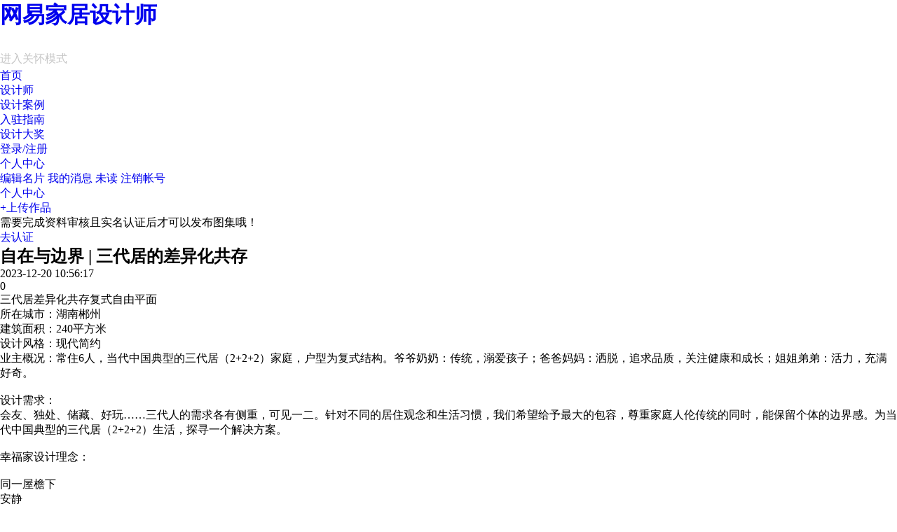

--- FILE ---
content_type: text/html;charset=UTF-8
request_url: http://designer.home.163.com/pics/14558.html
body_size: 9353
content:
<!DOCTYPE HTML>
<html xmlns="http://www.w3.org/1999/xhtml">
<head>
    <meta charset="utf-8">
    <meta http-equiv="Content-Type" content="text/html;">
    <meta name="model_url" content="${modelUrl}"/>
    <title>自在与边界 | 三代居的差异化共存_设计师吴波的案例_网易设计</title>
    <meta name="keywords" content="室内装修设计师,装修设计,室内设计,设计师联盟,家居设计,装修公司,网易设计师"/>
    <meta name="description"
          content="中国室内装修设计师库是由网易家居设计师频道建立的，汇聚国内顶级室内装修设计师的平台。中国室内装修设计师库拥有大量最新的室内装修设计案例，让您轻松把握最新设计潮流。"/>
    <link rel="stylesheet" type="text/css" href="https://fps-pro.ws.126.net/fps-pro/frontends/designer/v125/css/caseDetail.css">
<link rel="stylesheet" href="https://fps-pro.ws.126.net/fps-pro/frontends/libs/swiper/swiper-5.3.6.css">
    <script>
        /*<![CDATA[*/
            var DesignerId = 3870;
            var mediaId = null;
        /*]]>*/

    </script>
</head>
<body>
<div class="main">
    <!-- 头部 -->
    <div class="designerHeader">
  <div class="w1200">
    <h1 class="logo"><a href="/">网易家居设计师</a></h1>
    <a class="ntes-nav-wza" target="_self" href="javascript:void(0)" id="cniil_wza" style="line-height: 28px;margin-right: 20px;color: #c6c6c6;margin-top: 26px;/* font-size: 14px; */display: inline-block;">进入关怀模式</a>
    <script type="text/javascript" src="https://static.ws.126.net/163/f2e/common/wza230620/aria.js?appid=a6655141bab6921b58446b4b806b9fbf" charset="utf-8"></script>
    <div class="nav">
      <ul>
        <li><a href="/">首页</a></li>
        <li><a href="/search">设计师</a></li>
        <li><a href="http://photo.home.163.com">设计案例</a></li>
        <li class="new"><a href="/guide.html">入驻指南</a></li>
        <li class="new"><a href="/designAward.html">设计大奖</a></li>
        <li class="loginNo"><a href="/login.html">登录/注册</a></li>
        <li class="account">
          <a href="/personal.html">个人中心</a>
          <div class="sub">
            <i class="arrow"></i>
            <a href="/login.html">编辑名片</a>
            <!-- <a href="/host/edit.html">个人主页</a> -->
            <a href="/message.html" class="my-notes">我的消息 <span class="hasNoRead">未读</span></a>
            <a href="/logout.html">注销帐号</a>
          </div>
        </li>
        <li class="institution-center"><a href="/organ.html">个人中心</a></li>
        <li class="up"><a href="/main/photoset.html">+上传作品</a></li>
      </ul>
    </div>
  </div>
</div>

<div id="noticeDialog" class="dialog-auth">
  <div class="content">
    <p>需要完成资料审核且实名认证后才可以发布图集哦！</p>
    <a href="/auth.html" class="btn">去认证</a>
  </div>
</div>

    <div class="designerContnt w1200">
        <!-- 主内容 -->
        <div class="designerCenter">
            <div class="title">
                <div class="thd">
                    <h2>自在与边界 | 三代居的差异化共存</h2>
                    <div class="t">
                        <p class="time"><i class="i-icon icon-time"></i><span>2023-12-20 10:56:17</span></p>
                        <p class="like"><i class="i-icon icon-like" data-pid="14558"></i><span class="num">0</span></p>
                    </div>
                </div>
                <div class="tag">
                    <span>三代居</span><span>差异化共存</span><span>复式</span><span>自由平面</span>
                </div>
            </div>

            <div class="intro">
                <div class="bd">
                    <p>所在城市：湖南郴州<br/>建筑面积：240平方米<br/>设计风格：现代简约<br/>业主概况：常住6人，当代中国典型的三代居（2+2+2）家庭，户型为复式结构。爷爷奶奶：传统，溺爱孩子；爸爸妈妈：洒脱，追求品质，关注健康和成长；姐姐弟弟：活力，充满好奇。<br/><br/>设计需求：<br/>会友、独处、储藏、好玩……三代人的需求各有侧重，可见一二。针对不同的居住观念和生活习惯，我们希望给予最大的包容，尊重家庭人伦传统的同时，能保留个体的边界感。为当代中国典型的三代居（2+2+2）生活，探寻一个解决方案。<br/><br/>幸福家设计理念：<br/><br/>同一屋檐下<br/>安静<br/>闹腾<br/>欢笑<br/>争吵<br/>恩爱孝悌<br/>针尖对麦芒<br/><br/>这是生活本来的样子<br/><br/>家<br/>是每一种状态的<br/>容身之处</p>
                    
                </div>
                <i class="i-icon icon-intro-left"></i>
                <i class="i-icon icon-intro-right"></i>
            </div>

            

            <div class="box-center">
                <img src="http://house-public.ws.126.net/house-public/af5a3c6d9a3b4c4e6a3b11d157065ff1.jpeg?imageView&amp;thumbnail=1500x0" alt="自在与边界 | 三代居的差异化共存"/>
                <p>一楼以较小的调整，完成了空间的连贯。<br/>以含蓄的轴线回应传统，空间似断似连，相互渗透。厨房到阳台，老人房到客厅……保持视线贯通，光线在空间里流转。各忙各的，“我知道你在那儿”就好。</p>
            </div>

            <div class="box-center">
                <img src="http://house-public.ws.126.net/house-public/dd6f461d607f561c360bdbd5ddb112e2.jpeg?imageView&amp;thumbnail=1500x0" alt="自在与边界 | 三代居的差异化共存"/>
                <p>二楼布局进行了较大调整，摒弃以房间为导向的常规划分形式，整体空间是开放、环通的泛家庭活动空间。<br/>以行为为导向，环形动线串联，以流动、自由承载无限可能。阅读、学习、弹琴、练字、攀岩、奔跑……没有明确的空间，不同行为的场域相互渗透。</p>
            </div>

            <div class="box-center">
                <img src="http://house-public.ws.126.net/house-public/d0b81c97d324b02c53db07fb6601f6e1.jpeg?imageView&amp;thumbnail=1500x0" alt="自在与边界 | 三代居的差异化共存"/>
                <p>二层布局分析示意——以行为驾驭空间。家，是为行为设计容身之所。</p>
            </div>

            <div class="box-center">
                <img src="http://house-public.ws.126.net/house-public/a094ca5f64ed218c8f3fe06bf86861b4.jpeg?imageView&amp;thumbnail=1500x0" alt="自在与边界 | 三代居的差异化共存"/>
                <p>玄关地台，亮面石材模拟旱池，悬一幅吴冠中的《紫禁城》，既提气，又能使客厅与餐厅隔而不断。</p>
            </div>

            <div class="box-center">
                <img src="http://house-public.ws.126.net/house-public/d9ac918aae3336652d5962e970ec89bf.jpeg?imageView&amp;thumbnail=1500x0" alt="自在与边界 | 三代居的差异化共存"/>
                <p>地台能坐能躺能趴能爬；银镜后藏着储物间。</p>
            </div>

            <div class="box-center">
                <img src="http://house-public.ws.126.net/house-public/2456f6e47224e287a37d73cfc8de83d2.jpeg?imageView&amp;thumbnail=1500x0" alt="自在与边界 | 三代居的差异化共存"/>
                <p>起居室<br/>三代人的时间在这里相遇；合作、探索。</p>
            </div>

            <div class="box-center">
                <img src="http://house-public.ws.126.net/house-public/24f780a6ac115aac8aa48c79b0eff57f.jpeg?imageView&amp;thumbnail=1500x0" alt="自在与边界 | 三代居的差异化共存"/>
                <p>享受着同样的阳光和时光，是一家人。</p>
            </div>

            <div class="box-center">
                <img src="http://house-public.ws.126.net/house-public/1b7ab208798ef7d7ced12ba39af030cd.jpeg?imageView&amp;thumbnail=1500x0" alt="自在与边界 | 三代居的差异化共存"/>
                <p>家具贯穿上下，是连接，也是羁绊。</p>
            </div>

            <div class="box-center">
                <img src="http://house-public.ws.126.net/house-public/432b24cff444c689a95649a30f04ef9d.jpeg?imageView&amp;thumbnail=1500x0" alt="自在与边界 | 三代居的差异化共存"/>
                <p>空间似断似连，或高差，或通道，或悬挑，剪不断。</p>
            </div>

            <div class="box-center">
                <img src="http://house-public.ws.126.net/house-public/48c590d414dadfc7e7e979d35d3b85bf.jpeg?imageView&amp;thumbnail=1500x0" alt="自在与边界 | 三代居的差异化共存"/>
                <p>起居室一隅，与茶室、老人房对话。<br/>不远处竹帘虚掩，是不经意的交流，也是未来的照顾。</p>
            </div>

            <div class="box-center">
                <img src="http://house-public.ws.126.net/house-public/4532d81cd106c4eed3452763caf7ff17.jpeg?imageView&amp;thumbnail=1500x0" alt="自在与边界 | 三代居的差异化共存"/>
                <p>茶室，是待客之道，也是和自己的对话。</p>
            </div>

            <div class="box-center">
                <img src="http://house-public.ws.126.net/house-public/95aaa17b343f5490d6e104ec449cf2b2.jpeg?imageView&amp;thumbnail=1500x0" alt="自在与边界 | 三代居的差异化共存"/>
                <p>爷爷在茶室小憩，孙子偷偷从爬梯溜下来，比上一个噤声的手势，妈妈又看丢了！</p>
            </div>

            <div class="box-center">
                <img src="https://house-public.ws.126.net/house-public/home_388e7014c59e972cfa97e69ef83d776d.jpeg?imageView&amp;thumbnail=1500x0" alt="自在与边界 | 三代居的差异化共存"/>
                <p>①一明一隐两条动线构筑垂直交通。<br/>②爬梯是对上个世纪的某种怀念，也是上下层的隐藏通道。</p>
            </div>

            <div class="box-center">
                <img src="https://house-public.ws.126.net/house-public/home_9534239ba43d1a593b5a53158a03e7f8.jpeg?imageView&amp;thumbnail=1500x0" alt="自在与边界 | 三代居的差异化共存"/>
                <p>一体成型的金属爬梯，楼下便是的茶室</p>
            </div>

            <div class="box-center">
                <img src="http://house-public.ws.126.net/house-public/94cd7b627645460b9019c621f3242a2b.jpeg?imageView&amp;thumbnail=1500x0" alt="自在与边界 | 三代居的差异化共存"/>
                <p>轻盈透气的楼梯，避免产生压迫感，更是平添了几分朦胧美。</p>
            </div>

            <div class="box-center">
                <img src="http://house-public.ws.126.net/house-public/39030d4be8799c31a73bc1764ebd169b.jpeg?imageView&amp;thumbnail=1500x0" alt="自在与边界 | 三代居的差异化共存"/>
                <p>身在厨房，也可眼观六路。跨过储藏间直达茶室，递个果盘喝个茶，也多了些参与感。<br/></p>
            </div>

            <div class="box-center">
                <img src="http://house-public.ws.126.net/house-public/44795cab0f1eb66111dffc4ec99f58db.jpeg?imageView&amp;thumbnail=1500x0" alt="自在与边界 | 三代居的差异化共存"/>
                <p>环形空间是亲子驰骋平衡车的游乐场，时常上演姐弟俩的追逐戏。<br/>大面积收纳，是妈妈对未来的期待。<br/></p>
            </div>

            <div class="box-center">
                <img src="http://house-public.ws.126.net/house-public/3fc6abc24b60ba846acc00a4c6baeb8a.jpeg?imageView&amp;thumbnail=1500x0" alt="自在与边界 | 三代居的差异化共存"/>
                <p>独自玩球，开心到飞起。</p>
            </div>

            <div class="box-center">
                <img src="http://house-public.ws.126.net/house-public/c23e25f9d71e395b1ce32b1594a944f5.jpeg?imageView&amp;thumbnail=1500x0" alt="自在与边界 | 三代居的差异化共存"/>
                <p>打破机械的“房间”划分形式，空间以流动、自由的状态重塑原有布局，承载着无限可能。</p>
            </div>

            <div class="box-center">
                <img src="http://house-public.ws.126.net/house-public/a5db7129155470a5c98e1e9345bba578.jpeg?imageView&amp;thumbnail=1500x0" alt="自在与边界 | 三代居的差异化共存"/>
                <p>空间边界变得模糊，场域间相互渗透。<br/>黑白是规则，也是默契：黑可以躁，白则需要小心对待。</p>
            </div>

            <div class="box-center">
                <img src="https://house-public.ws.126.net/house-public/home_77c715118cc43d550ec1b146ba2f52e8.jpeg?imageView&amp;thumbnail=1500x0" alt="自在与边界 | 三代居的差异化共存"/>
                <p>孩子总是闲不下来，交通空间不浪费，结合墙壁与天花，可以释放精力，锻炼身体。</p>
            </div>

            <div class="box-center">
                <img src="http://house-public.ws.126.net/house-public/18ae55e8196f660290f30b04b13ba37b.jpeg?imageView&amp;thumbnail=1500x0" alt="自在与边界 | 三代居的差异化共存"/>
                <p>姐姐的床榻是图书室的延伸。打开门，无缝衔接。</p>
            </div>

            <div class="box-center">
                <img src="http://house-public.ws.126.net/house-public/c5d80a0c7ae68cf514bca793c24d5144.jpeg?imageView&amp;thumbnail=1500x0" alt="自在与边界 | 三代居的差异化共存"/>
                <p>书桌、床榻，延伸至图书室，设计一气呵成，分不清内外。<br/>书桌旁的窗口，看到爸妈上楼，赶紧收起第一次轻舞飞扬，假装正在学习。</p>
            </div>

            <div class="box-center">
                <img src="http://house-public.ws.126.net/house-public/0f7f31e90d6ff36ff6a9f1fe76655d2e.jpeg?imageView&amp;thumbnail=1500x0" alt="自在与边界 | 三代居的差异化共存"/>
                <p>家庭厅与乐器区<br/>爱好培养从小开始，隔着洞口还能看到图书馆</p>
            </div>

            <div class="box-center">
                <img src="http://house-public.ws.126.net/house-public/d07c9409bba9026beacec347bb52fe19.jpeg?imageView&amp;thumbnail=1500x0" alt="自在与边界 | 三代居的差异化共存"/>
                <p>家庭厅与学习区<br/>玩乐高是孩子们难得的安静时刻，对大人而言，这又何尝不是一种很棒的探索。</p>
            </div>

            <div class="box-center">
                <img src="https://house-public.ws.126.net/house-public/home_f293785ddec99c9c87ee207841cdadc3.jpeg?imageView&amp;thumbnail=1500x0" alt="自在与边界 | 三代居的差异化共存"/>
                <p>阳台一角，是妈妈和闺蜜安静的下午茶时光。<br/>贴心的弟弟顺着爬梯，溜下楼找爷爷玩去了。</p>
            </div>

            <div class="box-center">
                <img src="http://house-public.ws.126.net/house-public/6931f803d1cd732ac56d680f394d63d8.jpeg?imageView&amp;thumbnail=1500x0" alt="自在与边界 | 三代居的差异化共存"/>
                <p>主卧<br/>半开放的更衣区，是欲望，是暧昧，是独立的二人世界。</p>
            </div>

            <div class="box-center">
                <img src="https://house-public.ws.126.net/house-public/home_a7d3a3d86355ab3a0c3d4552f25e5bd5.jpeg?imageView&amp;thumbnail=1500x0" alt="自在与边界 | 三代居的差异化共存"/>
                <p>亲身参与的审美远胜世俗的说教，小朋友与家里人共同制作沙发背景画，设计后退，留白交给业主。</p>
            </div>

            <!-- 跟帖 -->
            <div class="tie">
                <script type="text/javascript">
                    var gentieID = null;
                    var isShowComments = false;
                    if (null != gentieID && '' != gentieID) {
                        isShowComments = true;
                    }
                </script>
                <script type="text/javascript"
                        src="https://ursdoccdn.nosdn.127.net/webzj_cdn101/message_170510.js"></script>
                <div id="comment-jssdk-target"></div>
                <link href="https://static.ws.126.net/f2e/products/tie/css/_tiesdk.QyQLEfWIyn6L.4.css" rel="stylesheet"
                      type="text/css"/>
                <script src="https://static.ws.126.net/f2e/products/tie/js/_tiesdk.rLZyiIID8fMn.2.js"></script>
                <script>
                    "use strict";
                    ;(function () {
                        if (!isShowComments) {
                            return false;
                        }
                        var config = {
                            "productKey": "a2869674571f77b5a0867c3d71db5856",
                            "docId": gentieID,
                            "target": document.getElementById("comment-jssdk-target"),
                            "operators": ["up", "down", "reply", "share"],
                            "showPaging": false,
                            "isShowComments": isShowComments,
                            "hotSize": 3,
                            "newSize": 10,
                            "submitType": "commentPage"
                        };
                        Tie.init(config, function (data) {
                            Tie.api.buildPage();
                        });
                    })();
                </script>
            </div>

        </div>


        <!-- 侧边设计师介绍 -->
        <div class="designerSidebar">

            <div class="self-info">
                <div class="item">
                    <div class="go">
                        <div class="icon-box">
                            
                            <p class="d"><i class="i-icon icon-praised" data-pid="3870"></i><span class="n">0</span></p>
                        </div>
                        <span class="btn-make">留言(<span class="n">1</span>)</span>
                    </div>
                    <div class="phot">
                        <a href="/main/3870.html" target="_blank"><img class="pimg" src="https://house-public.ws.126.net/house-public/home_9f9720ccafb43c74f6fff2ce9b1f6f66.png"/></a>
                        <a href="/main/3870.html" target="_blank"></a>
                        <div class="text">
                            <span class="name">吴波</span>
                            <div class="map">
                                <i class="i-icon icon-map"></i>
                                <span class="city">上海</span>
                            </div>
                        </div>
                    </div>
                </div>

                <div class="job">
                    <p>顽鄙（上海）建筑设计有限公司 合伙创始人</p>
                </div>

                

                <div class="info mod">
                    <div class="hd">个人介绍</div>
                    <div class="bd">建筑师，顽鄙设计（OneBeing&nbsp;Design）合伙创始人。<br/>顽鄙设计是一个研究型设计团队，致力于当代社会图景下，人居空间的可能性表达。相对于强加的设计想象，他们更倡导以家庭为主体，结合其社会角色与个性特征的自组织设计策略。在将社会化思考与设计相互连接的过程中，&ldquo;真实&middot;自我”是他们的设计理念。他们希望以相对中性的态度去观察和探讨一些更接近真实生活的&ldquo;两难”命题&mdash;&mdash;标准化与个性化、集体与个体、传统与现代、全球化与在地性等等，努力摆脱刻板的居住观念，在&ldquo;人-空间-生活”之间构建全新的互动。<br/><br/>顽鄙设计作品近年来在业内获得了广泛的认可，囊括了居住在中国、营造家奖、幸福家等设计大赛金奖，作品也被收录于台湾《漂亮家居》等家居设计杂志。<br/><br/>从本科到硕士再到从业，吴波从没间断对人居领域的深度研究，建筑师天生的使命感和敏锐度，更使得她对当代国人的人居生活充满着好奇，通过研究型的设计实践不断探索当代人居的中国化表达。</div>
                </div>

                <div class="major mod">
                    <div class="hd">擅长专业</div>
                    <div class="bd">
                        <ul>
                            <li>家装设计</li>
                        </ul>
                        <ul>
                            <li>建筑设计</li>
                        </ul>
                        <ul>
                            <li>酒店设计</li>
                        </ul>
                        <ul>
                            <li>会所设计</li>
                        </ul>
                        <ul>
                            <li>公装设计</li>
                        </ul>
                        <ul>
                            <li>公共空间设计</li>
                        </ul>
                    </div>
                </div>

                <div class="case mod">
                    <div class="hd">案例<strong>(5)</strong><a href="/main/3870.html" target="_blank">全部</a></div>
                    <div class="bd">
                        <div class="newestAction rightModel">
                            <div class="hidden2" style="overflow: hidden;">
                                <ul class="actionCon" style="width: 2100px;">
                                    <li>
                                        <a class="imgbox" href="/pics/14558.html">
                                            <img src="https://house-public.ws.126.net/house-public/home_f293785ddec99c9c87ee207841cdadc3.jpeg"/>
                                        </a>
                                    </li>
                                    <li>
                                        <a class="imgbox" href="/pics/23968.html">
                                            <img src="https://house-public.ws.126.net/house-public/home_32653a1abdc5b5d600672f4cf1e1869c.jpeg"/>
                                        </a>
                                    </li>
                                    <li>
                                        <a class="imgbox" href="/pics/19162.html">
                                            <img src="http://house-public.ws.126.net/house-public/0dd719684c7ee18e90bf1b945c7dc6bb.jpeg"/>
                                        </a>
                                    </li>
                                </ul>
                            </div>
                            <ul class="actionCtr">
                                <li class="ne-active"></li>
                                <li></li>
                                <li></li>
                                <!--<li class="ne-active"></li>-->
                                <!--<li></li>-->
                                <!--<li></li>-->
                            </ul>

                        </div>
                    </div>
                </div>

                <div class="news mod">
                    <div class="hd">资讯<strong>(1)</strong><a  href="/main/3870.html" target="_blank">全部</a></div>
                    <div class="bd">
                        <div class="list">
                            <div class="item">
                                <p class="t">2020-11-24 17:48:21</p>
                                <p class="cont">居住在中国 | 专访府系赛道三强：好房子要具备国人情感关怀</p>
                            </div>
                        </div>
                    </div>
                </div>

            </div>
        </div>

    </div>

    
<link rel="stylesheet" href="//static.ws.126.net/163/f2e/commonnav2019/css/commonnav_headcss-aec2d2e23e.css"/>


<!-- <ul class="rightBar">
    <li class="feedback" title="意见反馈">
        <i></i>
        <div>意见<br>反馈</div>
    </li>
    <li class="toTop" title="返回顶部">
        <i></i>
        <div>返回<br>顶部</div>
    </li>
</ul> -->
<!-- 合作媒体 -->
<div class="cooperate">
    <div class="cooperate-main w1200">
         <h2>合作媒体 <span class="applyLink">申请友情链接 &gt;</span></h2>
        <div class="cooperate-link">
             <!--include virtual="/special/sp/hindex17_cooperate.html"-->
             <ul>
                <li class="first" style="
    width: 100%;
    padding-right: 0;
    height: 60px;
"><a href="http://www.sortdoor.com/">搜门网</a> <a href="http://www.pchouse.com.cn/">太平洋家居</a> <a href="http://www.ea3w.com/">万维家电网</a> <a href="http://www.bmlink.com/">中国建材网</a> <a href="http://www.a963.com/">A963设计网</a> <a href="http://www.cnmd.net/">现代装饰网</a> <a href="http://www.szfa.com/">中国家具网</a> <a href="http://www.51zsjc.com/"></a> <a href="http://www.51zsjc.com/">无忧装饰建材网</a> <a href="http://www.co188.com/">土木在线</a> <a href="http://xf.house.163.com/">网易楼盘库</a></li>
                </ul>
        </div>
    </div>
</div>
<!-- 合作媒体 -->


<!-- 底 -->
<div class="N-nav-bottom">
    <div class="N-nav-bottom-main">
        <div class="ntes_foot_link">
            <span class="N-nav-bottom-copyright"><span class="N-nav-bottom-copyright-icon">©</span> 1997-2020 网易公司版权所有</span>
            <a href="http://corp.163.com/">About NetEase</a> |
            <a href="http://gb.corp.163.com/gb/about/overview.html">公司简介</a> |
            <a href="http://gb.corp.163.com/gb/contactus.html">联系方法</a> |
            <a href="http://corp.163.com/gb/job/job.html">招聘信息</a> |
            <a href="http://help.163.com/ ">客户服务</a> |
            <a href="http://gb.corp.163.com/gb/legal.html">隐私政策</a> |
            <!-- <a href="http://emarketing.163.com/">广告服务</a> | -->
            <a href="http://sitemap.163.com/">网站地图</a> |
           <!--  <a ne-role="feedBackLink" ne-click="handleFeedBackLinkClick()" href="http://www.163.com/special/0077450P/feedback_window.html" class="ne_foot_feedback_link">意见反馈</a> | -->
            <a href="http://jubao.aq.163.com/">不良信息举报</a>
        </div>
    </div>
</div>

<script type='text/javascript'>
(function(w, d, s, n) {
var f = d.getElementsByTagName(s)[0],k = d.createElement(s); k.async = true;
k.src = '//static.ws.126.net/163/frontend/antnest/'+n+'.js';
f.parentNode.insertBefore(k, f);
})(window, document, 'script','NTM-9X2F9177-22');
</script>

</div>
<div class="el_mask">
    <div class="form">
        <div class="form_title">留言互动</div>
        <div class="form_name">
            <span>昵称</span>
            <input type="text" id="form_name">
        </div>
<!--        <div class="form_phone">-->
<!--            <span>手机号</span>-->
<!--            <input type="text" id="form_phone">-->
<!--        </div>-->
        <div class="form_msg">
            <span>留言</span>
            <textarea id="form_msg"
                      placeholder="请您填写昵称，并留言说明您的设计需求。您点击提交留言，即代表您同意您提供的上述信息将共享予设计师以便设计师联系及回复您。如您自行联系设计师或自愿接受设计师提供服务的，由此造成的风险和损失由您自行承担，与网易设计师无关，网易设计师并对此不承担任何责任。"></textarea>
        </div>
        <div class="form_sumbit">提交留言></div>
        <div class="close"></div>
    </div>
</div>

<!-- <div class="music-player">
  <div class="player-mini">
    <div class="btn"></div>
    <div class="name"><i></i><span>完美夏天...</span></div>
  </div>
  <div class="player">
    <div class="btn"></div>
    <div class="player-w">
      <iframe id="musicPlayer" frameborder="no" border="0" marginwidth="0" marginheight="0" width=398 height=86 src=""></iframe>
    </div>
  </div>
</div> -->
<div class="image-view-container">
  <div class="swiper-container">
    <div class="swiper-wrapper">
      <!-- <div style="background-image:url(images/p1.png)" class="swiper-slide"></div>
      <div style="background-image:url(http://cms-bucket.ws.126.net/2019/03/06/1993b29c83b24c6487b5d927e6354b98.jpeg)" class="swiper-slide"></div> -->
    </div>
    <div class="swiper-button-next"></div>
    <div class="swiper-button-prev"></div>
  </div>
</div>
<script src="//static.ws.126.net/f2e/libs/jquery.js"></script>
<script src="//img2.cache.netease.com/f2e/house/house_lib/live/house-slider.1.0.1083439.min.js"></script>
<script type="text/javascript" src="//fps-pro.ws.126.net/fps-pro/frontends/feedback/fankui_pc/js/insert.js"></script>
<script type="text/javascript" src="//fps-pro.ws.126.net/fps-pro/frontends/libs/jquery/jquery.cookie-1.4.1.min.js"></script>
<script type="text/javascript" src="https://fps-pro.ws.126.net/fps-pro/frontends/designer/v125/js/common.js"></script>
<script type="text/javascript" src="https://fps-pro.ws.126.net/fps-pro/frontends/designer/v125/js/requestLeftDesigner.js"></script>
<script src="https://fps-pro.ws.126.net/fps-pro/frontends/designer/v125/js/appointment.js"></script>
<!-- <script src="https://home.163.com/special/001098C5/music_list.js"></script> -->
<script src="https://fps-pro.ws.126.net/fps-pro/frontends/libs/swiper/swiper-5.3.6.js"></script>
<script type="text/javascript" src="https://fps-pro.ws.126.net/fps-pro/frontends/designer/v125/js/caseDetail.js"></script>
</body>
</html>

--- FILE ---
content_type: text/css
request_url: https://static.ws.126.net/f2e/products/tie/css/_tiesdk.QyQLEfWIyn6L.4.css
body_size: 4928
content:
.tie-area div,.tie-area dl,.tie-area dt,.tie-area dd,.tie-area ul,.tie-area ol,.tie-area li,.tie-area h1,.tie-area h2,.tie-area h3,.tie-area h4,.tie-area h5,.tie-area h6,.tie-area pre,.tie-area code,.tie-area form,.tie-area fieldset,.tie-area legend,.tie-area input,.tie-area button,.tie-area textarea,.tie-area p,.tie-area blockquote,.tie-area th,.tie-area td{margin:0;padding:0}
.tie-area h1,.tie-area h2,.tie-area h3,.tie-area h4,.tie-area h5,.tie-area h6{font-size:100%}
.tie-area ol,.tie-area ul{list-style:none}
.tie-area address,.tie-area caption,.tie-area cite,.tie-area code,.tie-area dfn,.tie-area em,.tie-area strong,.tie-area th,.tie-area var,.tie-area optgroup{font-style:normal}
.tie-area input,.tie-area button,.tie-area textarea,.tie-area select,.tie-area optgroup,.tie-area option{font-family:inherit;font-size:inherit;font-style:inherit;font-weight:inherit;*font-size:100%}
.tie-area fieldset,.tie-area img,.tie-area a img,.tie-area :link img,.tie-area :visited img{border:0}
.tie-area a{text-decoration:none}
.tie-area a:hover{text-decoration:underline}
.tie-area :focus{outline:0}
.tie-area table{border-collapse:collapse;border-spacing:0}
.tie-area caption,.tie-area th{text-align:left}
.tie-area sup,.tie-area sub{font-size:100%;vertical-align:baseline}
.tie-area blockquote,.tie-area q{quotes:none}
.tie-area blockquote:before,.tie-area blockquote:after,.tie-area q:before,.tie-area q:after{content:'';content:none}
.strongClr{color:#cc1b1b}
.lght_txt_clr{color:#888}
.tie-area{font:12px/1.5 "Microsoft YaHei","\5FAE\8F6F\96C5\9ED1","Helvetica Neue",Helvetica,tahoma,Arial;background-color:#fff;color:#555;text-align:left;font-family:"\5B8B\4F53",sans-serif;border-top:5px solid #242424}
.tie-area .bv-icon{background:url(http://img5.cache.netease.com/tie/images/bv1.0_icon_15x15.png) no-repeat;width:15px;height:15px;display:inline-block;vertical-align:sub;*vertical-align:middle}
.tie-area .single-tie{background-color:#fff;border-bottom:dotted 1px #ddd;overflow:hidden;padding:22px 10px 0 0}
.tie-area .single-tie:hover{background:url(http://img1.cache.netease.com/tie/img/rec.png) repeat left top}
.tie-area .single-tie .photo{float:left;width:35px;height:35px;margin-right:-50px;border-radius:50%;position:relative}
.tie-area .single-tie .photo .photo-link{display:block;width:100%;height:100%;position:relative;z-index:3}
.tie-area .single-tie .photo img{width:35px;height:35px;border-radius:50%}
.tie-area .single-tie .photo.z-dflt{background:url(http://timge4.126.net/image?w=35&h=35&url=http://img5.cache.netease.com/tie/images/noface80_80.png&gif=1&quality=85) no-repeat}
.tie-area .single-tie .photo .bv-icon{position:absolute;bottom:0;right:-3px;z-index:5}
.tie-area .single-tie .tie-bdy{float:right;width:100%}
.tie-area .single-tie .tie-bdy .bdy-inner{margin-left:70px}
.tie-area .single-tie .tie-author .name{color:#006b9c;line-height:1.5em;display:inline-block;height:1.5em;margin-right:5px}
.tie-area .single-tie .tie-author .name:hover{color:#cc1b1b;text-decoration:underline}
.tie-area .single-tie .tie-author .name-desp,.tie-area .single-tie .tie-author .name-title{color:#006b9c;line-height:1.5em;display:inline-block;height:1.5em;margin-right:5px;margin:0 5px 0 0}
.tie-area .single-tie .tie-author .name-desp,.tie-area .single-tie .tie-author .name-ip{color:#888}
.tie-area .single-tie .tie-author .name-title{color:#cc1b1b}
.tie-area .single-tie .tie-author .name-title:hover{text-decoration:underline}
.tie-area .single-tie .tie-author .name-desp,.tie-area .single-tie .tie-author .name-ip{*float:left}
.tie-area .single-tie .tie-author .name-desp .bv-icon{margin-left:2px;margin-right:4px}
.tie-area .single-tie .tie-author .name-desp .mgz{margin-left:3px;margin-right:0}
.tie-area .single-tie>.tie-bdy>.bdy-inner>.tie-author{margin:0 0 10px 0;*overflow:hidden;*margin:0}
.tie-area .single-tie .tie-time{color:#888;margin:0 0 8px 0;float:right}
.tie-area .single-tie .tie-checking{margin:5px 0}
.tie-area .single-tie .tie-cnt{font-size:14px;word-wrap:break-word;margin:10px 0 20px 0;line-height:1.5em}
.tie-area .single-tie .tie-cnt img{width:1.5em;vertical-align:middle}
.tie-area .single-tie .tie-voice{line-height:40px}
.tie-area .single-tie .tie-voice .icon{width:40px;height:40px;cursor:pointer;background-color:#fff}
.tie-area .single-tie .tie-voice .icon-voice{background-position:0 -400px}
.tie-area .single-tie .tie-voice .icon-voice:hover{background-position:-80px -320px}
.tie-area .single-tie .tie-voice .icon-voice-load{background-image:url(http://img5.cache.netease.com/tie/images/comment2015/voice_loading.gif)}
.tie-area .single-tie .tie-voice .icon-voice-play{background-position:-80px -400px}
.tie-area .single-tie .tie-voice .icon-voice-play:hover{background-position:-160px -400px}
.tie-area .single-tie .tie-voice .voice-length{margin:0 2px}
.tie-area .single-tie .tie-from{float:left;max-width:400px;overflow:hidden;color:#666}
.tie-area .single-tie .tie-from .from-link{color:#666}
.tie-area .single-tie .tie-from .from-link:hover{color:#555;text-decoration:underline}
.tie-area .single-tie .tool-bar{overflow:hidden;margin:0 0 12px 0}
.tie-area .single-tie .tool-bar.z-audit{visibility:hidden;padding:0;height:31px}
.tie-area .single-tie .tool-bar.z-visible{visibility:visible;margin:0}
.tie-area .single-tie .tool-bar.z-visible .m-tool li .tie-operate{padding-bottom:8px}
.tie-area .single-tie .tool-bar.z-visible-share{visibility:visible}
.tie-area .single-tie .tool-bar .m-tool{float:right;position:relative;z-index:4}
.tie-area .single-tie .tool-bar .m-tool li{float:left;position:relative;padding:0 0 5px 0}
.tie-area .single-tie .tool-bar .m-tool li .tie-operate{display:inline-block;min-width:15px;text-align:center;color:#006b9c;padding:0 10px}
.tie-area .single-tie .tool-bar .m-tool li .tie-operate:hover{color:#cc1b1b;text-decoration:underline}
.tie-area .single-tie .tool-bar .m-tool li .tie-operate .u-num{margin:0}
.tie-area .single-tie .tool-bar .m-tool li .tie-operate.operate-top .u-num{color:#cc1b1b}
.tie-area .single-tie .tool-bar .m-tool li .tie-operate.operate-top:hover{color:#cc1b1b}
.tie-area .single-tie .tool-bar .m-tool li .tie-operate.z-visited{cursor:text;text-decoration:none}
.tie-area .single-tie .tool-bar .m-tool li .tie-operate.z-active{font-weight:bold}
.tie-area .single-tie .tool-bar .m-tool li:last-child .tie-operate{padding-right:0}
.tie-area .single-tie .tool-bar .m-tool .add-one,.tie-area .single-tie .tool-bar .m-tool .del-one{position:absolute;top:-45px;left:20px;color:#cc1b1b;font-size:38px;font-family:"Georgia";z-index:9;display:none}
.tie-area .single-tie .tool-bar .m-tool .del-one{color:#0ea1d8}
.tie-area .single-tie .tool-bar .arrow{position:absolute;top:9px;left:15px;width:20px;height:10px;z-index:-1}
.tie-area .single-tie .tool-bar .arrow .arrow-top{position:absolute;top:0;left:0;display:block;width:0;height:0;border-style:solid;border-width:10px;border-top-color:transparent;border-right-color:transparent;border-bottom-color:#dbdcdc;border-left-color:transparent}
.tie-area .single-tie .tool-bar .arrow .arrow-btm{position:absolute;top:1px;left:0;display:block;width:0;height:0;border-style:solid;border-width:10px;border-top-color:transparent;border-right-color:transparent;border-bottom-color:#fff;border-left-color:transparent}
.tie-area .single-tie .tool-bar .arrow.z-fcs .arrow-top{border-bottom-color:#a1a1a1}
.tie-area .single-tie .tool-bar .arrow.z-fcs .arrow-btm{border-bottom-color:#fff}
.tie-area .single-tie .tool-bar-i{text-align:right;font-size:14px}
.tie-area .single-tie .tool-bar-i .publis-success,.tie-area .single-tie .tool-bar-i .enter-my-tie{display:inline-block;width:145px;height:35px;margin:5px 0 5px 20px;color:#888}
.tie-area .single-tie .tool-bar-i .enter-my-tie{background-color:#fff}
.tie-area .single-tie .tool-bar-i .enter-my-tie{border:solid 1px #ddd;text-align:center;line-height:35px;cursor:pointer}
.tie-area .single-tie .tool-bar-i .enter-my-tie:hover{color:#555}
.tie-area .single-tie .tool-bar-i .icon-pub-suc{background-position:-40px -640px;width:21px;height:21px;margin:0 5px 0 0}
.tie-area .single-tie .tool-bar-i .icon-enter-i{background-position:-80px -640px;width:12px;height:12px;margin:-2px 0 0 5px}
.tie-area .single-tie .tie-post-form{margin:-2px 0 0 0}
.tie-area .single-tie .tie-post-form .tie-post-area{padding-left:0}
.tie-area .single-tie .tie-post-form .tie-post-area .post-area-photo{display:none}
.tie-area .single-tie .tie-post-form .tie-login-submit{padding:0 0 20px 0}
.tie-area .single-tie .tie-post-form .tie-login-submit .js-loginInput{margin:8px 0 0 0}
.tie-area .single-tie .tie-post-form .tie-login-submit .tie-author-login .post-btn{background-position:-100px 1px;width:94px;height:36px;line-height:36px;color:#555}
.tie-area .single-tie .tie-post-form .tie-login-submit .tie-author-login .post-btn:hover{background-position:-100px -35px}
.tie-area .single-tie .tie-post-form .tie-login-submit .tie-author-login .js-save,.tie-area .single-tie .tie-post-form .tie-login-submit .tie-author-login .auto-login-txt{display:none}
.tie-area .single-tie.z-only-one .tie-post-form{margin-left:-70px}
.tie-area .floor-tie{background-color:#ffe;padding:3px;border:solid 1px #aaa;*clear:both}
.tie-area .floor-tie.z-hover{border-color:#a1a1a1}
.tie-area .floor-tie.z-parallel-floor{border-top:0}
.tie-area .floor-tie .tie-author{position:relative;margin:5px 5px 13px 5px;overflow:hidden}
.tie-area .floor-tie .tie-author .floor-NO{position:absolute;right:0;bottom:0;color:#666}
.tie-area .floor-tie .tie-cnt{margin:0 5px}
.tie-area .floor-tie .tie-voice{padding:22px 10px 0}
.tie-area .floor-tie .tie-post-form .tie-login-submit{margin:0 4px}
.tie-area .floor-tie .tie-post-form .tie-login-submit .author-name,.tie-area .floor-tie .tie-post-form .tie-login-submit .author-pwd{width:140px}
.tie-area .floor-tie .tie-post-form .tie-login-submit .author-name .tie-textbox,.tie-area .floor-tie .tie-post-form .tie-login-submit .author-pwd .tie-textbox{width:107px}
.tie-area .floor-tie .floor-tie-self>.tool-bar{visibility:hidden;padding:0 5px 0 0;margin:0}
.tie-area .floor-tie .floor-tie-self>.tool-bar.z-visible{visibility:visible}
.tie-area .floor-tie .floor-tie-self>.tool-bar.z-visible-share{visibility:visible}
.tie-area .floor-tie .floor-tie-self>.tool-bar .m-tool li{padding:0 0 5px 0}
.tie-area .floor-tie .floor-tie-self>.tool-bar .m-tool li .arrow{top:9px}
.tie-area .floor-tie .floor-tie-self:hover>.tool-bar{visibility:visible}
.tie-area .floor-tie .floor-tie-self .tie-author .name-desp{color:#006b9c}
.tie-area .floor-tie .floor-tie-self .tie-author .name-desp .name-ip{margin:0 0 0 5px}
.tie-area .floor-tie .floor-tie-self .tie-author .name-desp .flr-ip{margin-left:5px}
.tie-area .floor-tie .floor-tie-self .tie-post-form .tie-post-area .post-area-input{margin:0 4px}
.tie-area .floor-tie .tie-post-form .tie-login-submit{padding:0 0 4px 0}
.tie-area .floor-tie .hide-middle-posts{padding:5px 0;overflow:hidden}
.tie-area .floor-tie .hide-middle-posts .hide-posts-text{margin:0 10px;color:#666;display:block;width:100%}
.tie-area .floor-tie .hide-middle-posts .hide-posts-text .expend-txt{color:#cc1b1b;margin:0 0 0 5px}
.tie-area .floor-tie .hide-middle-posts .hide-posts-text:hover .hide-flr-num{color:#cc1b1b}
.tie-area .icon{background:url(http://img5.cache.netease.com/tie/images/comment2015/icons0922.png) no-repeat;display:inline-block;vertical-align:middle}
.tie-area .icon_share_arr{background:url(http://img1.cache.netease.com/tie/images/sprites_3.2.png) no-repeat 0 0}
.tie-area .tie-sprite{background-image:url(http://img1.cache.netease.com/tie/img/tie3.png);background-repeat:no-repeat}
.tie-area .tie-hot .hot-head{overflow:hidden}
.tie-area .tie-hot .hot-head h2{font-family:\5fae\8f6f\96c5\9ed1;font-size:16px;font-weight:normal;float:left;margin:10px 0 0 0;color:#252525}
.tie-area .tie-hot .hot-head .tie-rule{float:right;color:#888;margin:6px 0 0 0;display:none}
.tie-area .tie-hot .hot-head .tie-rule:hover{color:#555}
.tie-area .tie-newest{padding:0 0 30px 0;overflow:hidden}
.tie-area .tie-newest .newest-head{overflow:hidden}
.tie-area .tie-newest .newest-head h2{font-family:\5fae\8f6f\96c5\9ed1;font-size:16px;font-weight:normal;float:left;margin:30px 0 0 0;color:#252525}
.tie-area .tie-newest .show-all-tie{display:block;text-align:center;line-height:36px;background-color:#eef6ff;border:1px solid #c9d5e2;margin-top:20px;color:#006b9c}
.tie-area .tie-newest .show-all-tie:hover{background-color:#f5faff;color:#1e50a2}
.tie-area .tie-hot,.tie-area .tie-newest{border-top:solid 1px #e5e5e5;padding-top:5px}
.tie-area .tie-hot a,.tie-area .tie-newest a{color:#555;text-decoration:none}
.tie-area .tie-hot .tie-list,.tie-area .tie-newest .tie-list{margin:25px 0 0 0}
.tie-area .tie-hot .single-tie:last-child,.tie-area .tie-newest .single-tie:last-child{border-bottom:0}
.tie-area .tie-page{margin:20px 0}
.tie-area .tie-page .page-btn,.tie-area .tie-page .page-num{color:#555;font-size:12px;margin:0 1px 0 2px;padding:0 8px;display:inline-block;height:22px;line-height:22px;border:solid 1px #ccc;border-radius:2px;vertical-align:middle;background-color:#fff;text-decoration:none}
.tie-area .tie-page .page-num:hover{border-color:#666}
.tie-area .tie-page .page-num.z-current{color:#fff;background-color:#cc1b1b}
.tie-area .tie-page .page-btn{height:24px;line-height:24px;background-color:#f5f3f4}
.tie-area .tie-page .page-btn:hover{background-color:#fdfdfd}
.tie-area .tie-page .page-btn.z-disabled{cursor:default;color:#a1a1a1}
.tie-area .empty-tip{display:none;font-size:18px;text-align:center;padding:85px 0}
.tie-area .empty-tip .tip-to-plaza{margin:0 0 0 5px;font-size:16px;text-decoration:none;color:#006b9c}
.tie-area .empty-tip .tip-to-plaza:hover{text-decoration:underline;color:#cc1b1b}
.tie-area .tie-title-bar,.tie-area .tie-count-bar{line-height:30px;clear:both;overflow:hidden;text-align:left;padding:18px 0;font-size:14px}
.tie-area .tie-title-bar strong,.tie-area .tie-count-bar strong{float:left;font-family:\5fae\8f6f\96c5\9ed1;font-size:16px;background:url(http://img1.cache.netease.com/tie/img/god.png) repeat left -123px;width:123px;height:31px}
.tie-area .tie-title-bar .tie-info,.tie-area .tie-count-bar .tie-info{float:right;font-size:12px}
.tie-area .tie-title-bar .tie-info .tie-actCount,.tie-area .tie-count-bar .tie-info .tie-actCount{color:#cc1b1b;font-family:Georgia;font-size:24px;padding-right:8px}
.tie-area .tie-title-bar .tie-info .info-line,.tie-area .tie-count-bar .tie-info .info-line{padding:0 10px;color:#dcdcdc}
.tie-area .tie-count-bar{padding:0 0 5px 0;border-top:0;line-height:29px}
.tie-area .tie-count-bar strong{display:none;color:#252525}
.tie-area .tie-count-bar .tie-byMobile,.tie-area .tie-count-bar .tie-reg{color:#2a2a2a}
.tie-area .tie-count-bar .tie-byMobile:hover,.tie-area .tie-count-bar .tie-reg:hover{color:#cc1b1b}
.tie-area .tie-count-bar .tie-byMobile em{display:inline-block;width:18px;height:16px;background-position:-78px top;vertical-align:middle;margin-right:2px;margin-top:-3px}
.tie-area .tie-count-bar.z-only-input{margin-top:20px}
.tie-area .tie-count-bar.z-only-input strong{display:inline;background:0}
.tie-area .tie-post-form{zoom:1;clear:both}
.tie-area .tie-post-form .tie-post-area{position:relative;height:108px;padding-left:108px}
.tie-area .tie-post-form .tie-post-area .post-area-photo{width:66px;height:66px;border:1px solid #dbdcdc;position:absolute;border-right-width:0;left:0;top:0;padding:20px 21px 20px 20px}
.tie-area .tie-post-form .tie-post-area .post-area-photo .area-photo-nohover{background:url(http://timge4.126.net/image?w=65&h=65&url=http://img5.cache.netease.com/tie/images/noface80_80.png&gif=1&quality=85) no-repeat;display:block;width:65px;height:65px;border-radius:50%;overflow:hidden}
.tie-area .tie-post-form .tie-post-area .post-area-photo .area-photo-icon{display:block;width:65px;height:65px;background:url(http://timge4.126.net/image?w=65&h=65&url=http://img5.cache.netease.com/tie/images/noface80_80.png&gif=1&quality=85) no-repeat;border-radius:50%;overflow:hidden}
.tie-area .tie-post-form .tie-post-area .post-area-photo .area-photo-icon:hover{background-image:url(http://img1.cache.netease.com/tie/img/tie3.png);background-position:left -108px}
.tie-area .tie-post-form .tie-post-area .post-area-input{position:relative;border:1px solid #dbdcdc;height:106px;overflow:hidden;_left:0}
.tie-area .tie-post-form .tie-post-area .post-area-input .tie-textarea{width:99%;height:102px;border-width:0;background:#fff url(http://comment.news.163.com/images/post_body_bg.gif) no-repeat center center;font-size:14px;clear:both;text-align:left;color:#555;overflow-x:hidden;overflow-y:auto;resize:none;outline:0;-webkit-appearance:none;padding:5px 0 0 5px;_padding:0}
.tie-area .tie-post-form .tie-post-area .post-area-input .area-input-tips{width:98%;height:95px;padding:12px 0 0 15px;font-size:14px;clear:both;text-align:left;color:#888;position:absolute;top:0;left:0}
.tie-area .tie-post-form .tie-login-submit{clear:both;text-align:left;line-height:24px;padding-top:10px;overflow:hidden}
.tie-area .tie-post-form .tie-login-submit .textbox-hover .author-name{border-color:#aad2ff}
.tie-area .tie-post-form .tie-login-submit .textbox-hover .author-pwd{border-color:#aad2ff #aad2ff #aad2ff #dcdddd}
.tie-area .tie-post-form .tie-login-submit .js-loginInput{float:left;margin:0}
.tie-area .tie-post-form .tie-login-submit .author-name,.tie-area .tie-post-form .tie-login-submit .author-pwd{float:left;background:#fff;width:170px;height:26px;line-height:26px;border:1px solid #dcdddd;font-size:12px;position:relative;overflow:hidden}
.tie-area .tie-post-form .tie-login-submit .author-pwd{margin-left:-1px}
.tie-area .tie-post-form .tie-login-submit .author-name em{display:inline-block;width:18px;height:14px;background-position:-43px 0;margin-left:6px;position:absolute;top:6px}
.tie-area .tie-post-form .tie-login-submit .author-pwd em{display:inline-block;width:18px;height:16px;background-position:-60px 0;margin-left:6px;position:absolute;top:4px}
.tie-area .tie-post-form .tie-login-submit .tie-textbox{width:137px;height:26px;line-height:26px;border-width:0;position:absolute;left:30px;outline:0;-webkit-appearance:none}
.tie-area .tie-post-form .tie-login-submit .login-result{color:#cc1b1b;margin:0 0 0 5px}
.tie-area .tie-post-form .tie-login-submit .tie-author-logon{position:relative;zoom:1;line-height:32px;height:32px;color:#1e50a2;float:left}
.tie-area .tie-post-form .tie-login-submit .tie-author-logon a,.tie-area .tie-post-form .tie-login-submit .tie-author-logon a:visited{color:#006b9c}
.tie-area .tie-post-form .tie-login-submit .tie-author-logon a:hover{color:#bb180b}
.tie-area .tie-post-form .tie-login-submit .tie-author-logon .js-tie-myhome{margin:0 18px 0 0}
.tie-area .tie-post-form .tie-login-submit .tie-author-login{float:right}
.tie-area .tie-post-form .tie-login-submit .tie-author-login input{width:13px;height:13px;display:inline-block;position:relative;top:-1px;vertical-align:middle;margin-right:7px}
.tie-area .tie-post-form .tie-login-submit .tie-author-login .post-btn{background-position:0 -73px;width:101px;height:34px;line-height:34px;text-align:center;display:inline-block;color:#fff;font-size:14px;text-decoration:none}
.tie-area .tie-post-form .tie-login-submit .tie-author-login .post-btn:hover{background-position:0 -39px}
.tie-area .tie-post-form .tie-login-submit .tie-author-login .auto-login-txt{margin:0 7px 0 0}
.tie-area .tie-reminder{color:#ccc;padding:0 0 15px 0}
.tie-area .tie-urs-area{display:none}
.tie-area .tie-urs-area .urs-mask{position:fixed;top:0;left:0;width:100%;height:100%;overflow:hidden;opacity:.6;z-index:99998;background:#000}
.tie-area .tie-urs-area .urs-wrap{position:fixed;z-index:99999;left:50%;top:50%;width:380px;margin-left:-190px;height:361px;margin-top:-210px}
.tie-area .tie-urs-area .urs-wrap .cls-btn{position:absolute;top:0;right:0;width:50px;height:49px;background:url(http://img6.cache.netease.com/tie/images/sdk/urs_close.png) no-repeat;cursor:pointer}
.tie-area .tie-urs-area .urs-wrap .cls-btn:hover{transform:none;background-position:0 -50px}
.tie-area .tie-ad-bar{display:block;height:55px;position:relative;overflow:hidden}
.tie-area .tie-ad-bar a{display:block;height:100%}
.tie-area .tie-ad-bar img{width:100%;height:100%}
.tie-area .tie-ad-bar .ad_hover_href{width:30px;height:17px;position:absolute;bottom:0;left:auto;right:40px;background:url(http://static.ws.126.net/f2e/www/index20170701/images/xt_close_ad.png) no-repeat 0 0}
.tie-area .tie-ad-bar .ad_close_fixed{width:40px;height:17px;line-height:300px;overflow:hidden;display:block;position:absolute;right:0;bottom:0;z-index:10;cursor:pointer;background:url(http://static.ws.126.net/f2e/www/index20170701/images/xt_close_ad.png) no-repeat -30px 0}
.shareListWin{position:absolute;top:-999px;left:-999px;width:85px;border:1px solid #dbdcdc;box-shadow:1px 1px 5px #dbdcdc;background:#fff;z-index:999;padding:5px 0}
.shareListWin .shareSnsBtn{display:block;width:20px;height:16px;margin:1px 5px 0;text-decoration:none;overflow:hidden;float:left;background:url(http://img5.cache.netease.com/tie/images/sdk/share_1.png) no-repeat}
.shareListWin .shareSnsBtn.weibo{background-position:0 0;border-bottom:0}
.shareListWin .shareSnsBtn.weibo:hover{background-position:0 -20px}
.shareListWin .shareSnsBtn.qzone{background-position:-20px 0;margin:1px 2px 0 6px}
.shareListWin .shareSnsBtn.qzone:hover{background-position:-20px -20px}
.shareListWin .shareSnsBtn.yixin{background-position:-40px 0;margin-right:0}
.shareListWin .shareSnsBtn.yixin:hover{background-position:-40px -20px}
.shareListWin .arrow{position:absolute;top:27px;left:38px;width:10px;height:5px;z-index:-1}
.shareListWin .arrow .arrow-top{position:absolute;top:0;left:0;display:block;width:0;height:0;border-style:solid;border-width:5px;border-top-color:#fff;border-right-color:transparent;border-bottom-color:transparent;border-left-color:transparent;z-index:2}
.shareListWin .arrow .arrow-btm{position:absolute;top:1px;left:0;display:block;width:0;height:0;border-style:solid;border-width:5px;border-top-color:#dbdcdc;border-right-color:transparent;border-bottom-color:transparent;border-left-color:transparent}
body .post_comment .tie-area .tie-ad-bar{background:url(http://img5.cache.netease.com/tie/2017/5/ent_ceremony_v8_660.jpg) no-repeat}
body.w9 .post_comment .tie-area .tie-ad-bar{background:url(http://img5.cache.netease.com/tie/2017/5/ent_ceremony_v8_600.jpg) no-repeat}
body .post_comment.w9 .tie-area .tie-ad-bar{background:url(http://img5.cache.netease.com/tie/2017/5/ent_ceremony_v8_840.jpg) no-repeat}
body.w9 .post_comment.w9 .tie-area .tie-ad-bar{background:url(http://img5.cache.netease.com/tie/2017/5/ent_ceremony_v8_600.jpg) no-repeat}
.phone-bind-mask{position:fixed;width:100%;top:0;left:0;bottom:0;background-color:#000;opacity:.75;filter:alpha(opacity=75);z-index:99}
.rename-alert-msg{position:fixed;top:50%;left:50%;margin-left:-190px;margin-top:-180px;z-index:100}
.rename-alert-msg{width:380px;height:360px;background:#fff;border-radius:4px;font-family:"Microsoft YaHei"}
.rename-alert-msg .clear{clear:both;height:0;overflow:hidden;display:block}
.rename-alert-msg .clearfix{*zoom:1}
.rename-alert-msg .clearfix:after{clear:both;height:0;overflow:hidden;display:block;visibility:hidden;content:"."}
.rename-alert-msg .rename-header{position:relative}
.rename-alert-msg .rename-header .close-btn{position:absolute;top:0;*top:3px;right:0;width:50px;height:49px;background:url(http://img6.cache.netease.com/tie/images/sdk/urs_close.png) no-repeat}
.rename-alert-msg .rename-header .close-btn:hover{background-position:0 -50px}
.rename-alert-msg .rename-header h3{font-size:18px;text-align:center;font-weight:normal;color:#252525;padding-top:50px;line-height:18px;margin:0}
.rename-alert-msg .des{font-size:16px;line-height:28px;color:#888;padding:0 40px;margin:0;padding-top:56px}
.rename-alert-msg .rename-btns{padding-right:40px;padding-left:40px;padding-top:66px}
.rename-alert-msg .rename-btns .skip-btn,.rename-alert-msg .rename-btns .bind-btn{width:138px;height:48px;line-height:48px;color:#404040;font-size:18px;display:inline-block;border:1px solid #e0e0e0;text-align:center;border-radius:4px;float:left;cursor:pointer;text-decoration:none}
.rename-alert-msg .rename-btns .skip-btn{margin-right:20px}
.rename-alert-msg .rename-btns .skip-btn:hover{background-color:#e5e5e5}
.rename-alert-msg .rename-btns .bind-btn{border:1px solid #f33;background-color:#f33;color:#fff}
.rename-alert-msg .rename-btns .bind-btn:hover{background-color:#ff5758;color:#fff}
.rename-alert-msg .rename-btns .submit-btn{width:300px;height:50px;color:#fff;background-color:#f33;font-size:18px;line-height:50px;display:inline-block;cursor:pointer;text-align:center}
.rename-alert-msg .rename-btns .submit-btn:hover{background-color:#ff5758}
.rename-alert-msg .rename-form{padding:0 40px;padding-top:42px;font-size:16px;position:relative}
.rename-alert-msg .rename-form .input-txt{padding-bottom:15px;position:relative}
.rename-alert-msg .rename-form .input-txt.last{padding-bottom:35px}
.rename-alert-msg .rename-form .input-txt input{width:278px;height:48px;border:1px solid #e5e5e5;border-radius:4px;padding-left:20px;line-height:48px;background-color:transparent;color:#666}
.rename-alert-msg .rename-form .input-txt input:focus{border-color:#1d87e4;outline:0}
.rename-alert-msg .rename-form .input-txt input.code-input{width:138px;float:left}
.rename-alert-msg .rename-form .input-txt input input[type=text]::-ms-clear{display:none;width:0;height:0}
.rename-alert-msg .rename-form .input-txt .input-tips{position:absolute;top:15px;left:20px;font-size:16px;color:#bbb;z-index:-1}
.rename-alert-msg .rename-form .input-txt .code-btn{width:128px;height:48px;border:1px solid #77b7ef;border-radius:4px;color:#1d87e4;display:inline-block;line-height:50px;text-align:center;cursor:pointer;text-decoration:none;float:right}
.rename-alert-msg .rename-form .input-txt .code-btn:hover{background-color:#e8f2fb}
.rename-alert-msg .rename-form .input-txt .code-btn.z-disable{color:#888;border-color:#e5e5e5;background-color:#fff;cursor:not-allowed}
.rename-alert-msg .rename-form .error-tips{position:absolute;color:#f33;font-size:14px;margin:0;bottom:57px;left:40px}
.rename-alert-msg .rename-form .error-tips i{background:url(http://ursdoccdn.nosdn.127.net/webzj_cdn101/sprite_61fbe151ab715649c6b7c4ec39156201.png) no-repeat;height:15px;width:18px;background-position:-217px -34px;margin-top:-3px;vertical-align:middle;display:inline-block}
.rename-alert-msg .rename-form .error-tips.hidden{display:none}
.rename-alert-msg .rename-form .submit-btn{width:300px;height:50px;color:#fff;background-color:#f33;font-size:18px;line-height:50px;display:inline-block;cursor:pointer;text-align:center;text-decoration:none}
.rename-alert-msg .rename-form .submit-btn:hover{background-color:#ff5758}
.rename-alert-msg .rename-form .no-code{color:#888;font-size:12px;line-height:40px;display:inline-block;float:right;text-decoration:none;*padding-right:40px}
.rename-alert-msg .rename-form .no-code:hover{color:#1d87e4}
.rename-alert-msg .rename-form .no-code:hover .tips-sec{display:block}
.rename-alert-msg .rename-form .no-code .tips{position:absolute}
.rename-alert-msg .rename-form .tips-sec{width:223px;height:68px;border:1px solid #e6e599;background-color:#f9f9e5;border-radius:4px;color:#c2a945;font-size:12px;padding-top:11px;padding-left:15px;line-height:20px;position:absolute;right:-20px;bottom:0;display:none}
.rename-alert-msg .rename-form .tips-sec em{background:url(http://img6.cache.netease.com/tie/images/rn.png) no-repeat;background-position:0 -70px;width:10px;height:6px;position:absolute;display:inline-block;right:97px;bottom:-6px}
.rename-alert-msg .rename-form .tips-sec p{margin:0}
.rename-alert-msg .rename-success{margin:0 auto;text-align:center;padding-top:130px}
.rename-alert-msg .rename-success span{background:url(http://img6.cache.netease.com/tie/images/rn.png) no-repeat;width:53px;height:53px;background-position:0 0;display:inline-block}
.rename-alert-msg .rename-success p{margin:0;font-size:20px;color:#404040;line-height:20px;padding-top:17px}


--- FILE ---
content_type: text/css
request_url: http://static.ws.126.net/163/f2e/commonnav2019/css/commonnav_headcss-aec2d2e23e.css
body_size: 6846
content:
.I_M_,.I_V_{padding-left:18px}.blank3,.blank6,.foot{clear:both}.ntes-nav-app a:hover,.ntes-nav-inside .ntes-nav-mobile-title:hover,.ntes-nav-inside .ntes-nav-select-title:hover,.ntes-nav-login a:hover,.ntes-nav-logined a:hover,.ntes_nav_wrap .ntes-nav-select-list a:hover,.unLine,.unLine a{text-decoration:none}.cWhite,.cWhite a,.cWhite:visited{color:#fff}.cYellow,.cYellow:visited{color:#ff0}.cGreen,.cGreen:visited{color:green}.cGray,.cGray a,.cGray:visited{color:#333}.cDGray,.cDGray a,.cDGray:visited{color:#727171}.cBlack,.cBlack a,.cBlack:visited{color:#000}.cBlue,.cBlue a,.cBlue:visited{color:#1E50A2}.cRed,.cRed a,.cRed:visited{color:Red}.cBlack a:hover,.cBlue a:hover,.cDGray a:hover,.cDRed,.cDRed a,.cDRed a:hover,.cDRed:visited,.cGray a:hover,.cGreen a:hover,.cRed a:hover,.cWhite a:hover,.cYellow a:hover,a.cBlack:hover,a.cBlue:hover,a.cDGray:hover,a.cDRed:hover,a.cGray:hover,a.cGreen:hover,a.cRed:hover,a.cWhite:hover,a.cYellow:hover{color:#ba2636}.foot,.foot a,.foot a:visited{color:#4d4d4d}.fB{font-weight:700}.fI{font-style:italic}.f12px{font-size:12px}.f14px{font-size:14px}.left{float:left}.right{float:right}.hidden{display:none}.noBorder{border:none}.I_V_{background:url(//img1.cache.netease.com/img09/icon/icon.png) left center no-repeat}.I_M_{background:url(//img1.cache.netease.com/img09/icon/icon.png) -457px center no-repeat}.blank9w,.blankW{background:#fff}.foot{margin:0 auto;width:960px;line-height:21px}.foot .text{padding:4px 0 5px;border-bottom:1px solid #4d4d4d;margin:0 0 5px}.foot a:hover{color:#ba2636}.blank3{height:3px;overflow:hidden;display:block}.blank6{height:6px;overflow:hidden;display:block}.blank9,.blank9w{height:9px;display:block;clear:both;overflow:hidden}.blank12{clear:both;height:12px;overflow:hidden;display:block}.blank15{clear:both;height:15px;overflow:hidden;display:block}.blank20{clear:both;height:20px;overflow:hidden;display:block}.ntes_nav_wrap{line-height:1.5;font-family:arial,"宋体";font-size:12px}.c-fl{float:left}.c-fr{float:right}.ma6,.mt6{margin-top:6px}.ma6,.mr6{margin-right:6px}.ma6,.mb6{margin-bottom:6px}.ma6,.ml6{margin-left:6px}.ma12,.mt12{margin-top:12px}.ma12,.mr12{margin-right:12px}.ma12,.mb12{margin-bottom:12px}.ntes-nav-login,.ntes-nav-logined{margin-bottom:-6px;position:relative}.ma12,.ml12{margin-left:12px}.tips-error input{background:#FEE;border:1px solid #ffb5b5}.ntes-nav-msg{display:none}.ua-ios .ntes-nav-msg,.ua-mac .ntes-nav-msg{position:absolute;z-index:2;left:23px;top:4px;float:left;padding:2px;width:auto;height:12px;background:#EEE;-moz-border-radius:12px;border-radius:12px}#js_N_navBoboMsg{left:47px}.ua-ios .ntes-nav-msg-num,.ua-mac .ntes-nav-msg-num{float:left;padding:4px 3px;width:auto;height:4px;font-family:Verdana;background-color:#f59ca0;background-image:-webkit-gradient(linear,left top,left bottom,from(#f59ca0),to(#cb0003));background-image:-webkit-linear-gradient(top,#f59ca0,#cb0003);background-image:-moz-linear-gradient(top,#f59ca0,#cb0003);background-image:-o-linear-gradient(top,#f59ca0,#cb0003);background-image:linear-gradient(top,#f59ca0,#cb0003);-moz-border-radius:10px;border-radius:10px;line-height:4px;font-size:10px;-webkit-text-size-adjust:none}.ua-mac .ntes-nav-kaola-msg{left:58px}.ua-win .ntes-nav-msg{float:left;background:#ef313d;position:relative;left:12px;top:-30px;padding:1px 4px 2px;font-family:Verdana;line-height:10px;font-size:10px;-webkit-text-size-adjust:none;z-index:2}.ua-win .ntes-nav-msg:before{content:"";position:absolute;left:3px;top:11px;width:0;height:0;border-left:0 solid transparent;border-top:6px solid #ef313d;border-right:6px solid transparent}.ua-win .ntes-nav-kaola-msg{left:44px}.ntes-nav-loginframe-pop,.ntes-nav-select-list{background:#fff;border:1px solid #cdcdcd;-webkit-box-shadow:0 0 8px #cdcdcd;-moz-box-shadow:0 0 8px #cdcdcd;box-shadow:0 0 8px #cdcdcd}.ntes-nav-select{cursor:pointer;position:relative;outline:0}.ntes-nav-loginframe-pop,.ntes-nav-select-pop{display:none;position:absolute;z-index:1000}.ntes-nav-loginframe-pop{top:55px;width:260px;padding:12px 0 20px}.ntes-nav-select-list{width:135px;padding:6px 0}.ntes-nav-select-list li{float:left;position:static;border:0}.ntes-nav-select-list li a{display:block;padding:0 10px;position:relative;z-index:1}.ntes-nav-select-list li a span{display:block;cursor:pointer;width:115px;height:31px;line-height:31px;border-bottom:1px dashed #dcdddd}.ntes-nav-select-list li a:hover span{border-bottom:0;padding-bottom:1px}.ntes-nav-select-list li.last a span{border-bottom:0}.ntes-nav-select-list li.last a:hover span{padding-bottom:0}.ntes-nav-select-list li a,.ntes-nav-select-list li a:visited{color:#585858}.ntes-nav-select-list li a:hover{color:#252525;background:#f2f2f2;padding-top:1px;margin-top:-1px}.ntes-nav-select-list li a:hover span{background:0}.ntes-nav-inside .qrcode-img{display:none;width:150px;height:178px;position:absolute;top:55px;z-index:1000;right:0;-webkit-box-shadow:0 0 8px #cdcdcd;-moz-box-shadow:0 0 8px #cdcdcd;box-shadow:0 0 8px #cdcdcd}.ntes-nav-select-unfold .ntes-nav-select-arr,.sitemap-ctrl-active .sitemap-fixed-arr,.youdao-search-active .search-select-arr{-webkit-transform:rotate(180deg);-moz-transform:rotate(180deg);-o-transform:rotate(180deg);-ms-transform:rotate(180deg);transform:rotate(180deg);-webkit-transition:all .25s ease 0s;-moz-transition:all .25s ease 0s;-o-transition:all .25s ease 0s;transition:all .25s ease 0s}.ntes-nav-inside .ntes-nav-select-unfold .qrcode-img,.ntes-nav-select-unfold .ntes-nav-select-pop{display:block}.ntes-nav-select-pop{top:43px;padding:12px 0 0}.ntes-nav-select-pop-huatian,.ntes-nav-select-pop-mail{left:0}.ntes-nav-select-pop-bobo{left:-67px}.ntes-nav-select-pop-kaola{left:0}.ntes-nav{text-align:left}.ntes-nav-login,.ntes-nav-login-title{text-align:center;width:70px}.ntes-nav,.ntes-nav a,.ntes-nav a:hover,.ntes-nav a:visited{color:#fff}.ntes-nav-inside li{float:left}.ntes-nav-entry,.ntes-nav-mobile-title,.ntes-nav-select-title{float:left;height:42px;outline:0;padding:0 11px;text-decoration:none}.ntes-nav-inside .ntes-nav-entry,.ntes-nav-inside .ntes-nav-mobile-title,.ntes-nav-inside .ntes-nav-select-title{position:relative;border-left:1px solid #3f3f3f;border-right:1px solid #1f1f1f}.ntes-nav-inside .ntes-nav-select-title{padding:1px 14px 0 7px}.ntes-nav-inside .ntes-nav-mobile-title{padding:1px 11px 0}.ntes-nav-login{float:left;text-align:center;z-index:10}.ntes-nav-login-title{display:block;height:45px;text-align:center;margin-bottom:-6px}.ntes-nav-login-normal{background-color:#e11515;background-image:-webkit-gradient(linear,left top,left bottom,from(#e11515),to(#bb0e0e));background-image:-webkit-linear-gradient(top,#e11515,#bb0e0e);background-image:-moz-linear-gradient(top,#e11515,#bb0e0e);background-image:-o-linear-gradient(top,#e11515,#bb0e0e);background-image:linear-gradient(top,#e11515,#bb0e0e)}.ntes-nav-logined{float:left;cursor:pointer;outline:0;-webkit-box-shadow:0 -8px 8px #000;-moz-box-shadow:0 -8px 8px #000}.ntes-nav-logined .ntes-nav-select-arr,.ntes-nav-logined-scroll .ntes-nav-select-arr{right:10px}.ntes-nav-logined-userinfo{line-height:45px;font-family:vendna}.ntes-nav-logined-username{overflow:hidden;display:block;-o-text-overflow:ellipsis;text-overflow:ellipsis}.ntes-nav-login-scroll,.ntes-nav-logined-scroll{border-bottom:0;background:0;-webkit-box-shadow:none;-moz-box-shadow:none;box-shadow:none}.ntes-nav-login-active{background-color:#cd0c0c;background-image:-webkit-gradient(linear,left top,left bottom,from(#cd0c0c),to(#a20000));background-image:-webkit-linear-gradient(top,#cd0c0c,#a20000);background-image:-moz-linear-gradient(top,#cd0c0c,#a20000);background-image:-o-linear-gradient(top,#cd0c0c,#a20000);background-image:linear-gradient(top,#cd0c0c,#a20000)}.ntes-nav-entry-bgblack:hover,.ntes-nav-select-unfold,.ntes-nav-select-unfold .ntes-nav-select-title{background:#1e1e1e}.ntes-nav,.ntes-nav-main{margin:0 auto;background:#333}.ntes-nav{width:100%;line-height:44px;position:fixed;z-index:9999;left:0;top:0}.ntes-nav-entry-bobo,.ntes-nav-entry-cart,.ntes-nav-entry-huatian,.ntes-nav-entry-kaola,.ntes-nav-entry-lofter,.ntes-nav-entry-mail,.ntes-nav-entry-mobile,.ntes-nav-entry-money,.ntes-nav-entry-rss,.ntes-nav-entry-study,.ntes-nav-entry-wblog{margin-top:10px;display:block;width:25px;height:23px;text-indent:-999em;overflow:hidden;background-image:url(//static.ws.126.net/163/f2e/commonnav2019/images/nav_sprite_v51.png);background-repeat:no-repeat}.ntes-nav-app-bohe,.ntes-nav-app-cd,.ntes-nav-app-cp,.ntes-nav-app-hongcai,.ntes-nav-app-ht,.ntes-nav-app-kaola-bolo,.ntes-nav-app-kaola-hg,.ntes-nav-app-lofter,.ntes-nav-app-mail,.ntes-nav-app-meixue,.ntes-nav-app-msc,.ntes-nav-app-newsapp,.ntes-nav-app-note,.ntes-nav-app-open,.ntes-nav-app-qingguo,.ntes-nav-app-study,.ntes-nav-app-yanxuan,.ntes-nav-app-yh,.ntes-nav-app-yuedu{padding-left:32px;width:73px;display:block}.ntes-nav-app-bohe,.ntes-nav-app-cd,.ntes-nav-app-cp,.ntes-nav-app-hongcai,.ntes-nav-app-ht,.ntes-nav-app-kaola-bolo,.ntes-nav-app-kaola-hg,.ntes-nav-app-lofter,.ntes-nav-app-mail,.ntes-nav-app-meixue,.ntes-nav-app-money,.ntes-nav-app-msc,.ntes-nav-app-newsapp,.ntes-nav-app-note,.ntes-nav-app-open,.ntes-nav-app-qingguo,.ntes-nav-app-study,.ntes-nav-app-yanxuan,.ntes-nav-app-yuedu{background-image:url(//static.ws.126.net/163/f2e/commonnav2019/images/nav_sprite_v51.png);background-repeat:no-repeat}.ntes-nav-entry-wblog{background-position:0 0}.ntes-nav-entry-rss{background-position:0 -68px}.ntes-nav-app-newsapp{background-position:0 -156px}.ntes-nav-app-open{background-position:0 -186px}.ntes-nav-app-ht{background-position:0 -215px}.ntes-nav-app-note{background-position:0 -246px}.ntes-nav-app-yuedu{background-position:0 -276px}.ntes-nav-app-cp{background-position:0 -306px}.ntes-nav-app-cd{background-position:0 -335px}.ntes-nav-app-msc{background-position:0 -365px}.ntes-nav-app-yh{background-image:url(//static.ws.126.net/www/v2013/img/temp_jiaoyou.png);background-repeat:no-repeat;background-position:0 5px}.ntes-nav-app-mail{background-position:0 -413px}.ntes-nav-app-lofter{background-position:0 -443px}.ntes-nav-app-study{background-position:0 -590px}.ntes-nav-app-qingguo{background-position:0 -631px}.ntes-nav-app-kaola-hg{background-position:0 -725px}.ntes-nav-app-bohe{background-position:0 -752px}.ntes-nav-app-hongcai{background-position:0 -275px}.ntes-nav-app-yanxuan{background-position:0 -443px}.ntes-nav-app-meixue{background-position:0 -631px}.ntes-nav-app-kaola-bolo{background-position:0 -335px}.ntes-loginframe{margin:10px 0 0;color:#252525;line-height:25px;text-align:left}.loginframe-hidden{display:none}.ntes-loginframe a,.ntes-loginframe a:visited{color:#252525}.ntes-loginframe a:hover{color:#ba2636}.ntes-loginframe-blank{padding-left:35px;padding-bottom:9px}.ntes-loginframe-blank .ntes-loginframe-label{float:left;width:190px;margin-right:35px}.ntes-loginframe-tips{color:#888;line-height:25px}.ntes-loginframe-label-name{float:left;width:50px;font-size:14px;margin-left:-50px}.ntes-loginframe-label-ipt{float:left;width:187px;height:28px;line-height:28px;text-indent:6px;border:1px solid #ddd}.ntes-loginframe-checkbox{float:left;margin-right:7px;margin-top:5px}.ntes-loginframe-hot-link{color:#ba2636;font-size:14px;line-height:21px;text-align:center;width:260px;float:left;margin-left:-35px}.ntes-loginframe-hot-link a,.ntes-loginframe-hot-link a:visited{color:#ba2636}.ntes-loginframe-btn{float:left;width:189px;height:30px;font-size:14px;font-weight:700;cursor:pointer;border:1px solid #239438;color:#fff;background-color:#5eba6d;background-image:-webkit-gradient(linear,left top,left bottom,from(#5eba6d),to(#3ca051));background-image:-webkit-linear-gradient(top,#5eba6d,#3ca051);background-image:-moz-linear-gradient(top,#5eba6d,#3ca051);background-image:-o-linear-gradient(top,#5eba6d,#3ca051);background-image:linear-gradient(top,#5eba6d,#3ca051)}.ntes-loginframe-btn:hover{border:1px solid #239438;background-color:#3aaf4e;background-image:-webkit-gradient(linear,left top,left bottom,from(#3aaf4e),to(#118c2b));background-image:-webkit-linear-gradient(top,#3aaf4e,#118c2b);background-image:-moz-linear-gradient(top,#3aaf4e,#118c2b);background-image:-o-linear-gradient(top,#3aaf4e,#118c2b);background-image:linear-gradient(top,#3aaf4e,#118c2b)}.ntes-domain-selector{position:fixed;margin-top:-1px;line-height:21px;text-indent:5px;z-index:9999}.ntes-domain-selector-main{position:absolute;width:100%;padding:0;margin-top:-3px;background:#fff;border:1px solid #dcdddd}.ntes-domain-selector .title{line-height:22px}.ue-animation{-webkit-backface-visibility:hidden;-moz-backface-visibility:hidden;backface-visibility:hidden;-webkit-animation-duration:.8s;-webkit-animation-delay:.2s;-webkit-animation-timing-function:ease;-webkit-animation-fill-mode:both;-moz-animation-duration:.8s;-moz-animation-delay:.2s;-moz-animation-timing-function:ease;-moz-animation-fill-mode:both;-ms-animation-duration:.8s;-ms-animation-delay:.2s;-ms-animation-timing-function:ease;-ms-animation-fill-mode:both;-o-animation-duration:.8s;-o-animation-delay:.2s;-o-animation-timing-function:ease;-o-animation-fill-mode:both;animation-duration:.8s;animation-delay:.2s;animation-timing-function:ease;animation-fill-mode:both}.ue-shake{-webkit-animation-name:shake;-moz-animation-name:shake;-o-animation-name:shake;animation-name:shake}@-webkit-keyframes shake{0%,100%{-webkit-transform:translateX(0)}10%,30%,50%,70%,90%{-webkit-transform:translateX(-10px)}20%,40%,60%,80%{-webkit-transform:translateX(10px)}}@-moz-keyframes shake{0%,100%{-moz-transform:translateX(0)}10%,30%,50%,70%,90%{-moz-transform:translateX(-10px)}20%,40%,60%,80%{-moz-transform:translateX(10px)}}@-o-keyframes shake{0%,100%{-o-transform:translateX(0)}10%,30%,50%,70%,90%{-o-transform:translateX(-10px)}20%,40%,60%,80%{-o-transform:translateX(10px)}}@keyframes shake{0%,100%{-webkit-transform:translateX(0);-moz-transform:translateX(0);-o-transform:translateX(0);transform:translateX(0)}10%,30%,50%,70%,90%{-webkit-transform:translateX(-10px);-moz-transform:translateX(-10px);-o-transform:translateX(-10px);transform:translateX(-10px)}20%,40%,60%,80%{-webkit-transform:translateX(10px);-moz-transform:translateX(10px);-o-transform:translateX(10px);transform:translateX(10px)}}@media screen and (-webkit-min-device-pixel-ratio:1.5),(-moz-min-device-pixel-ratio:1.5),(-o-min-device-pixel-ratio:3/2),(-ms-min-device-pixel-ratio:1.5),(device-min-pixel-ratio:1.5){.ntes-nav-entry-huatian,.ntes-nav-entry-mail,.ntes-nav-entry-money,.ntes-nav-entry-rss,.ntes-nav-entry-wblog,.productlinks-i-game,.productlinks-i-mail,.productlinks-i-recommend,.productlinks-i-sns{background-image:url(//static.ws.126.net/f2e/include/common_nav/images/icon_retina_v6.svg);background-repeat:no-repeat}.ntes-nav-entry-wblog{background-position:left 1px}.ntes-nav-entry-mail{background-position:left -25px}.ntes-nav-entry-money{background-position:left -53px}.ntes-nav-entry-rss{background-position:left -80px}.ntes-nav-entry-huatian{background-position:left -278px}}.N-nav-bottom{color:#616161;background:#333}.N-nav-bottom-copyright{color:#ddd;padding-right:2px}.N-nav-bottom-copyright-icon{font-family:Arial}.N-nav-bottom,.N-nav-channel,.ntes-nav{font-family:"\5B8B\4F53",sans-serif;font-size:12px}.N-nav-bottom-main{margin:0 auto;width:960px;height:39px;line-height:39px}.N-nav-bottom-main a,.N-nav-bottom-main a:hover,.N-nav-bottom-main a:visited{padding:0 4px;color:#ddd}.N-nav-bottom-main a:hover{text-decoration:underline}.N-nav-channel{padding:14px 0;line-height:13px;text-align:center;width:960px;margin:0 auto}.N-nav-channel a{padding:0 7px;border-left:1px solid #ddd}.N-nav-channel a:link,.N-nav-channel a:visited{color:#252525}.N-nav-channel a:active,.N-nav-channel a:hover{color:#cc1b1b}.N-nav-channel a.first{border-left:0;padding-left:0;padding-right:6px}.N-nav-channel a.last{padding-right:0;padding-left:6px}.ntes_nav_wrap{height:45px}.ntes-nav .left{float:left}.ntes-nav .ntes-nav-channel-logo{float:left;margin:11px -15px 0 40px}.ntes-nav .ntes_cnav_link{float:left;margin-top:15px;overflow:hidden;line-height:16px;height:16px;color:#b3b3b3}.ntes-nav .ntes_cnav_link a{margin:0}.ntes-nav .ntes_cnav_link ul{float:left;margin-left:-1px}.ntes-nav .ntes_cnav_link li{height:14px;line-height:14px;float:left;padding:0 9px;border-left:#4f4f4f solid 1px}.ntes-nav .ntes_cnav_logobox_jiu{float:left;margin:6px 12px 0 0;width:73px;height:34px;line-height:34px}.m-cnt .inputbox,.m-cnt .m-nerror{margin-left:35px}.ntes-nav .ntes_cnav_logobox_jiu a{display:block;width:100%;height:100%;text-indent:-99em;overflow:hidden}.m-cnt .m-unlogin .u-regbtn,.m-cnt .u-logo,.m-header{display:none}.m-cnt #login-form .m-sug .itm,.m-cnt .m-unlogin,.m-cnt .u-input input,.m-cnt .u-label{font-family:"\u5b8b\u4f53"}.g-bd{width:auto}.m-cnt .m-container .m-nerror .ferrorhead{width:170px}.m-cnt{padding:0}.m-container{margin-top:10px}.m-cnt .inputbox{height:28px;line-height:28px;width:187px;border-color:#ddd;position:relative}.m-cnt .u-input input{display:block;width:154px;height:28px;line-height:1;line-height:28px\9;font-size:12px;font-weight:400}.m-cnt .u-input input::placeholder{height:inherit;line-height:inherit}.m-cnt .u-input input::-moz-placeholder{line-height:28px}.m-cnt .u-label{font-size:12px;color:#aaa}.m-cnt #login-form .u-label{width:170px}.m-cnt .u-success{margin-top:4px}.u-tip{padding:0 5px}.m-cnt .u-tip{padding:0 5px 0 0}.m-cnt #login-form .m-sug{width:187px;left:-1px;top:28px}.m-cnt #login-form .m-sug .itm{padding-left:10px;line-height:20px;height:20px}.fur-change-email{height:10px;line-height:10px;font-size:10px}.u-loginbtn{float:left;width:189px;height:30px;font-size:14px;font-weight:700;cursor:pointer;border:1px solid #239438;color:#fff;background-color:#5eba6d;background-image:-webkit-gradient(linear,left top,left bottom,from(#5eba6d),to(#3ca051));background-image:-webkit-linear-gradient(top,#5eba6d,#3ca051);background-image:-moz-linear-gradient(top,#5eba6d,#3ca051);background-image:-o-linear-gradient(top,#5eba6d,#3ca051);background-image:-ms-linear-gradient(top,#5eba6d,#3ca051);background-image:linear-gradient(top,#5eba6d,#3ca051);line-height:30px}.loginbox{margin-left:34px}.m-cnt .m-unlogin{margin:0 0 0 34px;width:190px}.m-cnt .m-unlogin .b-unlogn{border-right:none;float:left}.m-cnt .m-unlogin .forgetpwd{float:right;color:#252525}.m-cnt .m-unlogin .b-unlogn label{color:#252525}.m-footer{display:none}.m-cnt .m-unlogin .b-unlogn .u-checkbox{background:0 0;border:none}.m-cnt .un-login{opacity:1}.m-cnt #login-form .m-ckcnt{margin-top:10px}.m-cnt .m-ckcnt .ckin{width:100px;height:28px}.m-cnt .m-ckcnt .ckin .u-label{display:block;line-height:28px}.m-cnt #login-form .m-ckcnt .u-input input.cktext{height:28px;width:92px}.m-cnt .ckimgbox{height:28px;line-height:28px;width:86px;margin:0 36px 0 0;border-left:none;overflow:hidden}.m-cnt .ckimgbox img{height:28px;width:auto}.m-cnt #login-form .m-ckcnt .u-tip{position:absolute;left:78px;top:0}.g-bd .w-exception{width:260px;height:300px}.g-bd .w-exception .cnt{padding:40px 19px 0}.g-bd .w-exception .u-btn.f-ib{width:105px}.g-bd .w-exception .u-btn-middle3.j-redirect{color:#fff;background:#2c7741;border-radius:5px;width:105px}.w-exception .close{display:none}.m-container .m-ologin{margin-left:34px;width:192px;border-top:1px solid #ddd;padding-top:4px}.m-container .m-ologin .otip{font:12px/26px "Sim sun";width:80px;color:#666}.m-container .m-ologin .olist{margin-left:85px}blockquote,body,button,code,dd,div,dl,dt,fieldset,form,h1,h2,h3,h4,h5,h6,html,input,legend,li,ol,p,pre,td,textarea,th,ul{margin:0;padding:0}ol,ul{list-style:none}.ntes_nav_wrap em{font-style:normal}button,input,optgroup,option,select,textarea{font-family:inherit;font-size:inherit;font-style:inherit;font-weight:inherit}:link img,:visited img,a img,fieldset,img{border:0}a{text-decoration:none}.ntes_nav_wrap a:hover{text-decoration:underline}:focus{outline:0}blockquote,q{quotes:none}blockquote:after,blockquote:before,q:after,q:before{content:'';content:none}.clear,.clearfix:after{clear:both;height:0;overflow:hidden;display:block}.clearfix:after{visibility:hidden;content:"."}.common_wrap{width:960px;margin:0 auto}.I_A_,.I_C_,.I_L_,.I_NM_,.I_NV_,.I_N_G_,.I_N_PIC_,.I_N_V_,.I_PIC_,.I_R_,.I_SN_,.I_TN_,.I_T_,.I_V_{padding:2px 0 2px 20px;background-image:url(//img6.cache.netease.com/cnews/news2012/img/icons-new-v2.png);background-repeat:no-repeat}.boboicon,.kaolaicon{background-image:url(../images/products_sprites20181029_png24.png)}.I_NV_,.I_N_V_,.I_V_{background-position:0 center}.I_A_,.I_N_G_{background-position:-440px center}.I_N_PIC_,.I_PIC_{background-position:-880px center}.I_C_{background-position:-1320px center}.I_R_{background-position:-1760px center}.I_SN_{background-position:-2200px center}.I_T_{background-position:-2640px center}.I_NM_{background-position:-3080px center}.I_L_{background-position:-3520px center}.I_TN_{background-position:-3960px center}.ico_new{padding:5px 22px 0 0;background-position:right -90px}.ico_hot{padding:5px 20px 0 0;background-position:right -47px}.ico_more{padding-right:18px;background-position:right 0}.ntes-nav-main{width:auto;height:100%}.kaolaicon{background-image:url(../images/products_sprites20181029.svg),none;background-position:0 0;background-repeat:no-repeat}.boboicon{background-image:url(../images/products_sprites20181029.svg),none;background-position:0 -23px;background-repeat:no-repeat}.mailicon,.moneyicon{background-image:url(../images/products_sprites20181029_png24.png);background-repeat:no-repeat}.mailicon{background-image:url(../images/products_sprites20181029.svg),none;background-position:0 -46px}.moneyicon{background-image:url(../images/products_sprites20181029.svg),none;background-position:0 -69px}.carticon,.huatianicon{background-image:url(../images/products_sprites20181029_png24.png)}.carticon{background-image:url(../images/products_sprites20181029.svg),none;background-position:0 -92px;background-repeat:no-repeat}.huatianicon{background-image:url(../images/products_sprites20181029.svg),none;background-position:0 -115px;background-repeat:no-repeat}.loftericon,.mobileicon{background-image:url(../images/products_sprites20181029_png24.png);background-repeat:no-repeat}.mobileicon{background-image:url(../images/products_sprites20181029.svg),none;background-position:0 -138px}.loftericon{background-image:url(../images/products_sprites20181029.svg),none;background-position:0 -162px}.studyicon{background-image:url(../images/products_sprites20181029_png24.png);background-image:url(../images/products_sprites20181029.svg),none;background-position:0 -184px;background-repeat:no-repeat}@keyframes movemenu{0%{background-position:-1px 7px}100%{background-position:-301px 7px}}@keyframes menu{0%,100%,90%{width:24px}45%{width:6px}}.ntes-nav{border-bottom:0;height:45px}.ntes-nav-select-arr{position:absolute;z-index:10;right:7px;top:20px;font-size:0;height:5px;width:10px;line-height:0;border:0;background:url(../images/nav_sprite_v42.png) 0 -704px no-repeat}.ntes-nav-logined{border-bottom:0 none;box-shadow:none}.ntes-nav-loginframe-pop,.ntes-nav-select-pop{left:auto;right:0}.ntes-nav-app .ntes-nav-select-pop{left:0;right:auto}.ntes-nav-inside .ntes-nav-select-title-register .ntes-nav-select-arr,.ntes-nav-select-wide .ntes-nav-select-arr{right:11px}.ntes-nav-entry-kaola{width:54px;background-image:url(../images/products_sprites20181029_png24.png);background-image:url(../images/products_sprites20181029.svg),none;background-position:0 0;background-repeat:no-repeat}.ntes-nav-entry-lofter{width:46px;background-image:url(../images/products_sprites20181029_png24.png);background-image:url(../images/products_sprites20181029.svg),none;background-position:0 -162px;background-repeat:no-repeat}.ntes-nav-entry-bobo,.ntes-nav-entry-study{background-image:url(../images/products_sprites20181029_png24.png);background-repeat:no-repeat}.ntes-nav-entry-study{background-image:url(../images/products_sprites20181029.svg),none;background-position:0 -184px}.ntes-nav-entry-bobo{width:54px;background-image:url(../images/products_sprites20181029.svg),none;background-position:0 -23px}.ntes-nav-entry-mail,.ntes-nav-entry-money{background-image:url(../images/products_sprites20181029_png24.png)}.ntes-nav-entry-mail{background-image:url(../images/products_sprites20181029.svg),none;background-position:0 -46px;background-repeat:no-repeat}.ntes-nav-entry-money{background-image:url(../images/products_sprites20181029.svg),none;background-position:0 -69px;background-repeat:no-repeat}.ntes-nav-entry-cart,.ntes-nav-entry-huatian{background-image:url(../images/products_sprites20181029_png24.png);background-repeat:no-repeat}.ntes-nav-entry-cart{background-image:url(../images/products_sprites20181029.svg),none;background-position:0 -92px}.ntes-nav-entry-huatian{background-image:url(../images/products_sprites20181029.svg),none;background-position:0 -114px;width:48px}.ntes-nav-entry-mobile{background-image:url(../images/products_sprites20181029_png24.png);background-image:url(../images/products_sprites20181029.svg),none;background-position:0 -138px;background-repeat:no-repeat}.ntes-nav-inside{float:none;float:right;border:0}.ntes-nav-inside .ntes-nav-select-title{border:0;border-left:1px solid #4d4d4d}.ntes-nav-inside .ntes-nav-entry:hover,.ntes-nav-inside .ntes-nav-select-unfold .ntes-nav-select-title{border-left:1px solid #4d4d4d}.ntes-nav-inside .ntes-nav-select-title-kaola{padding-left:13px;padding-right:24px}.ntes-nav-inside .ntes-nav-select-title-lofter{padding-left:14px;padding-right:10px}.ntes-nav-inside .ntes-nav-select-title-study{padding-left:11px;padding-right:13px}.ntes-nav-inside .ntes-nav-select-title-bobo{padding-left:16px;padding-right:23px}.ntes-nav-inside .ntes-nav-select-title-mail{padding-left:9px;padding-right:15px}.ntes-nav-inside .ntes-nav-select-title-money{padding-left:11px;padding-right:14px}.ntes-nav-inside .ntes-nav-select-title-cart{padding-left:8px;padding-right:17px}.ntes-nav-inside .ntes-nav-select-title-huatian{padding-left:8px;padding-right:14px}.ntes-nav-inside .ntes-nav-mobile-title{padding-left:13px;padding-right:14px;border:0;border-left:1px solid #4d4d4d}.ntes-nav-login-normal{background:#d60000;border-color:#d60000;-webkit-box-shadow:none;-moz-box-shadow:none}.ntes-nav-login-active,.ntes-nav-login-normal{border-bottom:5px solid #d60000;box-shadow:none}.ntes-nav-login{height:43px}.ntes-nav-login-scroll{background:0 0;border-bottom:none}.ntes-nav-login-active{border-color:#f70e0e;background:#f70e0e}.ntes-nav-select-wide .ntes-nav-select-title{padding:0 23px 0 10px}.ntes-nav-logined{padding:0;border-right:1px solid #444;background:0 0;height:43px}.ntes-nav-logined-userinfo{padding:0 26px 0 11px;border-left:1px solid #4d4d4d}.ntes-nav-logined-username{max-width:70px;width:70px;height:40px}.ntes-nav-entry-wide{padding:0 12px}.ntes_nav_wrap.ntes-nav-wrap-resize1024 .ntes-nav .ntes-nav-channel-logo{margin:11px 25px 0 0}.ntes_nav_wrap.ntes-nav-wrap-resize1024 .ntes-nav-main{width:1024px}.ntes_nav_wrap.ntes-nav-wrap-resize1024 .ntes-nav-index-title{padding:0}.ntes_nav_wrap.ntes-nav-wrap-resize1024 .ntes-nav-quick-navigation{margin-right:0}.ntes_nav_wrap.ntes-nav-wrap-resize1024 .ntes-quicknav-content{width:1024px;margin:0 auto;overflow:hidden}.ntes_nav_wrap.ntes-nav-wrap-resize1024 .ntes-quicknav-column{float:left;width:95px;border-right:1px solid #f6f6f6}.ntes_nav_wrap.ntes-nav-wrap-resize1024 .ntes-quicknav-column li{font:12px/30px "Sim sun"}.ntes_nav_wrap.ntes-nav-wrap-resize1024 .ntes-quicknav-column li a,.ntes_nav_wrap.ntes-nav-wrap-resize1024 .ntes-quicknav-column li span{color:#333}.ntes_nav_wrap.ntes-nav-wrap-resize1024 .ntes-quicknav-column li h3{margin-bottom:8px;font:16px/30px "Microsoft Yahei"}.ntes_nav_wrap.ntes-nav-wrap-resize1024 .ntes-quicknav-column li h3 a{color:#404040}.ntes_nav_wrap.ntes-nav-wrap-resize1024 .ntes-quicknav-column li h3 a:hover{color:#f33;text-decoration:none}.ntes_nav_wrap.ntes-nav-wrap-resize1024 .ntes-quicknav-column li a:hover{color:#f33;text-decoration:underline}.ntes_nav_wrap.ntes-nav-wrap-resize1024 .ntes-quicknav-column.ntes-quicknav-column-1{width:88px}.ntes_nav_wrap.ntes-nav-wrap-resize1024 .ntes-quicknav-column.ntes-quicknav-column-2,.ntes_nav_wrap.ntes-nav-wrap-resize1024 .ntes-quicknav-column.ntes-quicknav-column-3{width:94px}.ntes_nav_wrap.ntes-nav-wrap-resize1024 .ntes-quicknav-column.ntes-quicknav-column-1 li{padding-left:24px}.ntes_nav_wrap.ntes-nav-wrap-resize1024 .ntes-quicknav-column.ntes-quicknav-column-2 li{padding-left:29px}.ntes_nav_wrap.ntes-nav-wrap-resize1024 .ntes-quicknav-column.ntes-quicknav-column-3 li,.ntes_nav_wrap.ntes-nav-wrap-resize1024 .ntes-quicknav-column.ntes-quicknav-column-4 li{padding-left:33px}.ntes_nav_wrap.ntes-nav-wrap-resize1024 .ntes-quicknav-column.ntes-quicknav-column-4{width:95px}.ntes_nav_wrap.ntes-nav-wrap-resize1024 .ntes-quicknav-column.ntes-quicknav-column-5{width:96px}.ntes_nav_wrap.ntes-nav-wrap-resize1024 .ntes-quicknav-column.ntes-quicknav-column-6,.ntes_nav_wrap.ntes-nav-wrap-resize1024 .ntes-quicknav-column.ntes-quicknav-column-7{width:94px}.ntes_nav_wrap.ntes-nav-wrap-resize1024 .ntes-quicknav-column.ntes-quicknav-column-5 li{padding-left:29px}.ntes_nav_wrap.ntes-nav-wrap-resize1024 .ntes-quicknav-column.ntes-quicknav-column-6 li{padding-left:20px}.ntes_nav_wrap.ntes-nav-wrap-resize1024 .ntes-quicknav-column.ntes-quicknav-column-7 li{padding-left:32px}.ntes_nav_wrap.ntes-nav-wrap-resize1024 .ntes-quicknav-column.ntes-quicknav-column-8{width:95px}.ntes_nav_wrap.ntes-nav-wrap-resize1024 .ntes-quicknav-column.ntes-quicknav-column-8 li{padding-left:12px}.ntes_nav_wrap.ntes-nav-wrap-resize1024 .ntes-quicknav-column.ntes-quicknav-column-9{width:94px}.ntes_nav_wrap.ntes-nav-wrap-resize1024 .ntes-quicknav-column.ntes-quicknav-column-9 li{padding-left:14px}.ntes_nav_wrap.ntes-nav-wrap-resize1024 .ntes-quicknav-column.ntes-quicknav-column-10{width:95px}.ntes_nav_wrap.ntes-nav-wrap-resize1024 .ntes-quicknav-column.ntes-quicknav-column-10 li{padding-left:33px}.ntes_nav_wrap.ntes-nav-wrap-resize1024 .ntes-quicknav-column.ntes-quicknav-column-11{width:75px;border-right:none}.ntes_nav_wrap.ntes-nav-wrap-resize1024 .ntes-quicknav-column.ntes-quicknav-column-11 li{padding-left:23px}.ntes_nav_wrap.ntes-nav-wrap-resize1024 .ntes-nav-sitemap a i{margin-right:14px}.ntes_nav_wrap .ntes-nav-index-title{padding:0 6px 0 40px}.ntes_nav_wrap .ntes-nav-quick-navigation{width:68px;float:right;border-left:1px solid #444;margin-right:40px}.ntes_nav_wrap .ntes-nav-quick-navigation a.ntes-nav-quick-navigation-btn{display:block;height:43px}.ntes_nav_wrap .ntes-nav-quick-navigation a.ntes-nav-quick-navigation-btn:hover{background:#1e1e1e}.ntes_nav_wrap .ntes-nav-quick-navigation a.ntes-nav-quick-navigation-btn:hover .menu1{-webkit-transform:translate(0,-2px);-ms-transform:translate(0,-2px);-o-transform:translate(0,-2px);transform:translate(0,-2px)}.ntes_nav_wrap .ntes-nav-quick-navigation a.ntes-nav-quick-navigation-btn:hover .menu3{-webkit-transform:translate(0,2px);-ms-transform:translate(0,2px);-o-transform:translate(0,2px);transform:translate(0,2px)}.ntes_nav_wrap .ntes-nav-quick-navigation em{display:block;text-indent:-999em;overflow:hidden;width:28px;height:44px;line-height:0;margin-left:20px}.ntes_nav_wrap .ntes-nav-quick-navigation .ntes-nav-quick-navigation-btn span{display:block;float:right;clear:both;width:24px;height:2px;background:#efefef}.ntes_nav_wrap .ntes-nav-quick-navigation span.menu1{margin:13px 2px 0;-webkit-transition:-webkit-transform .4s;-o-transition:-o-transform .4s;transition:transform .4s}.ntes_nav_wrap .ntes-nav-quick-navigation span.menu2{margin:6px 2px 0}.ntes_nav_wrap .ntes-nav-quick-navigation span.menu3{margin:6px 2px 0;-webkit-transition:-webkit-transform .4s;-o-transition:-o-transform .4s;transition:transform .4s}.ntes_nav_wrap .ntes-nav-quick-navigation .ntes-nav-quick-navigation-active,.ntes_nav_wrap .ntes-nav-quick-navigation .ntes-nav-quick-navigation-active:hover{background:#1e1e1e}.ntes_nav_wrap .ntes-nav-quick-navigation .ntes-nav-quick-navigation-active em,.ntes_nav_wrap .ntes-nav-quick-navigation .ntes-nav-quick-navigation-active:hover em{background:url(../images/menu.png) -1px 7px no-repeat;background:url(../images/menu.png) -300px 7px no-repeat\9}.ntes_nav_wrap .ntes-nav-quick-navigation .ntes-nav-quick-navigation-active em span,.ntes_nav_wrap .ntes-nav-quick-navigation .ntes-nav-quick-navigation-active:hover em span{opacity:0;display:none\9}.ntes_nav_wrap .ntes-nav-quick-navigation .ntes-nav-quick-navigation-active em{-moz-animation:movemenu .3s steps(10) forwards;-webkit-animation:movemenu .3s steps(10) forwards;animation:movemenu .3s steps(10) forwards}.ntes_nav_wrap .ntes-nav-quick-navigation .ntes-nav-quick-navigation-init .menu1{-moz-animation:menu .8s ease 0s 2;-webkit-animation:menu .8s ease 0s 2;animation:menu .8s ease 0s 2}.ntes_nav_wrap .ntes-nav-quick-navigation .ntes-nav-quick-navigation-init .menu2{-moz-animation:menu .8s ease .16s 2;-webkit-animation:menu .8s ease .16s 2;animation:menu .8s ease .16s 2}.ntes_nav_wrap .ntes-nav-quick-navigation .ntes-nav-quick-navigation-init .menu3{-moz-animation:menu .8s ease .32s 2;-webkit-animation:menu .8s ease .32s 2;animation:menu .8s ease .32s 2}.ntes_nav_wrap .ntes-quicknav-pop{display:block;display:none;position:fixed;left:0;right:0;top:43px;-moz-box-shadow:0 0 2px 3px rgba(4,0,0,.08);-webkit-box-shadow:0 0 2px 3px rgba(4,0,0,.08);box-shadow:0 0 2px 3px rgba(4,0,0,.08)}.ntes_nav_wrap .ntes-quicknav-list{padding-top:22px;border-bottom:1px solid #cdcdcd;border-left:1px solid #cdcdcd;background:#fff}.ntes_nav_wrap .ntes-quicknav-content{width:1200px;margin:0 auto;overflow:hidden}.ntes_nav_wrap .ntes-quicknav-column{float:left;width:107px;border-right:1px solid #f6f6f6}.ntes_nav_wrap .ntes-quicknav-column li{font:12px/30px "Sim sun"}.ntes_nav_wrap .ntes-quicknav-column li a,.ntes_nav_wrap .ntes-quicknav-column li span{color:#333}.ntes_nav_wrap .ntes-quicknav-column li h3{margin-bottom:8px;font:16px/30px "Microsoft Yahei"}.ntes_nav_wrap .ntes-quicknav-column li h3 a{color:#404040}.ntes_nav_wrap .ntes-quicknav-column li h3 a:hover{color:#f33;text-decoration:none}.ntes_nav_wrap .ntes-quicknav-column li a:hover{color:#f33;text-decoration:underline}.ntes_nav_wrap .ntes-quicknav-column.ntes-quicknav-column-1{width:98px}.ntes_nav_wrap .ntes-quicknav-column.ntes-quicknav-column-2,.ntes_nav_wrap .ntes-quicknav-column.ntes-quicknav-column-3,.ntes_nav_wrap .ntes-quicknav-column.ntes-quicknav-column-4{width:110px}.ntes_nav_wrap .ntes-quicknav-column.ntes-quicknav-column-1 li{padding-left:33px}.ntes_nav_wrap .ntes-quicknav-column.ntes-quicknav-column-2 li{padding-left:37px}.ntes_nav_wrap .ntes-quicknav-column.ntes-quicknav-column-3 li{padding-left:40px}.ntes_nav_wrap .ntes-quicknav-column.ntes-quicknav-column-10,.ntes_nav_wrap .ntes-quicknav-column.ntes-quicknav-column-5,.ntes_nav_wrap .ntes-quicknav-column.ntes-quicknav-column-6,.ntes_nav_wrap .ntes-quicknav-column.ntes-quicknav-column-7,.ntes_nav_wrap .ntes-quicknav-column.ntes-quicknav-column-8,.ntes_nav_wrap .ntes-quicknav-column.ntes-quicknav-column-9{width:109px}.ntes_nav_wrap .ntes-quicknav-column.ntes-quicknav-column-4 li{padding-left:41px}.ntes_nav_wrap .ntes-quicknav-column.ntes-quicknav-column-5 li{padding-left:40px}.ntes_nav_wrap .ntes-quicknav-column.ntes-quicknav-column-6 li{padding-left:35px}.ntes_nav_wrap .ntes-quicknav-column.ntes-quicknav-column-7 li{padding-left:39px}.ntes_nav_wrap .ntes-quicknav-column.ntes-quicknav-column-8 li,.ntes_nav_wrap .ntes-quicknav-column.ntes-quicknav-column-9 li{padding-left:18px}.ntes_nav_wrap .ntes-quicknav-column.ntes-quicknav-column-10 li{padding-left:40px}.ntes_nav_wrap .ntes-quicknav-column.ntes-quicknav-column-11{width:108px;border-right:none}.ntes_nav_wrap .ntes-quicknav-column.ntes-quicknav-column-11 li{padding-left:35px}.ntes_nav_wrap .ntes-nav-sitemap{clear:both;padding-top:17px;padding-bottom:27px;overflow:hidden;font:12px/20px "Sim sun"}.ntes_nav_wrap .ntes-nav-sitemap a{float:right;color:#333;text-align:right}.ntes_nav_wrap .ntes-nav-sitemap a i{float:right;width:15px;height:15px;margin:2px 0 0 4px;background:url(../images/nav_sprite_v42.png) 0 -689px no-repeat}.ntes_nav_wrap .ntes-nav-sitemap a:hover,.ntes_nav_wrap .ntes-nav-sitemap a:visited{color:#333}.ua-ios .ntes-nav-quick-navigation{display:none}.ua-ios .ntes_nav_wrap.ntes-nav-wrap-resize1024 .ntes-nav-main{width:944px}.ua-ios .ntes-nav-entry-huatian{background-position:0 -114px}

--- FILE ---
content_type: application/javascript; charset=utf-8
request_url: https://static.ws.126.net/f2e/products/tie/js/_tiesdk.rLZyiIID8fMn.2.js
body_size: 28458
content:
function containerHandle(t){var e=t.tool,n=(t.setting,t.global.threadInfo);e(".js-tieachor").on("click",function(n){n.preventDefault();var i=e(this),o=i.attr("href"),s=e(o),r=s.find("."+t.setting.formCls.boxWrapper),a=r.child(0),l=r.child(1);e.scrollY(s,200),a[0].focus(),l.hide(),t.operator.actionStatistic("GTnews_newsTitle_iconReply")}),e(".js-tielink").attr("href",n.commentPageURL),e(".js-tiecount").html(n.joinCount),e(".js-tiejoincount").html(n.joinCount),e(".js-tielink").eq(0).on("click",function(e){t.operator.actionStatistic("GTnews_newsTitle_pageLink")}),e(".js-tielink").eq(1).on("click",function(e){t.operator.actionStatistic("GTnews_newsEnd_pageLink")});var i=e("#tieCount"),o=0;try{o=n.tcount}catch(s){}i.find("a").html(o),i.on("click",function(t){window.open(n.commentPageURL,"_blank")}),"photoview_bbs"===n.boardId&&("on"===n.status.web?e(".comment").attr("href",n.commentPageURL).html("\u8bc4\u8bba <span>( </span><b>"+n.joinCount+"</b><span> )"):e(".comment").attr("href","javascript:void(0);").html("\u8ddf\u8d34\u5df2\u5173\u95ed")),"off"===n.web&&(e(".ep-tie-top")&&e(".ep-tie-top").css({display:"none"}),e(".left ep-tie-simple JS_NTES_LOG_FE")&&e(".left ep-tie-simple JS_NTES_LOG_FE").html("\u3010\u8ddf\u8d34\u5df2\u5173\u95ed\u3011<a class='fB cDRed' href='http://tie.163.com/plaza/recommend.html?from=GT_close'>\u53bb\u8ddf\u8d34\u5e7f\u573a\u770b\u770b &gt;&gt;</a>"),e("#tieArea")&&e("#tieArea").css({display:"none"}).next().css({marginTop:"50px"}))}!function(t){"function"==typeof define&&window.define.amd?window.define([],t):t()}(function(){window.URSCFG={};var t={},e={},n={},i={},o=[],s=0;Function.prototype.bind||(Function.prototype.bind=function(t){if("function"!=typeof this)throw new TypeError("Function.prototype.bind - what is trying to be bound is not callable");var e=Array.prototype.slice.call(arguments,1),n=this,i=function(){},o=function(){return n.apply(this instanceof i&&t?this:t,e.concat(Array.prototype.slice.call(arguments)))};return this.prototype&&(i.prototype=this.prototype),o.prototype=new i,o});var r=function(){var t=navigator.userAgent.toLowerCase(),e=/msie/.test(t)&&!/opera/.test(t),n=(t.match(/.+(?:rv|it|ra|ie)[\/: ]([\d.]+)/)||[0,"0"])[1],i={6:"2.0",7:"3.0",8:"4.0",9:"5.0",10:"6.0",11:"7.0"},o=i[document.documentMode]||i[parseInt(n)];return e&&parseInt(o,10)<4?1:0},a=function(t,e,n){window.addEventListener?t.addEventListener(e,n,!1):t.attachEvent("on"+e,n)},l=function(t,e,n){window.removeEventListener?t.removeEventListener(e,n):t.detachEvent("on"+e,n)},c=function(t){return t=t||"",t=(t.indexOf("passport.")>=0||t.indexOf("dl.reg.163.com")>=0||t.indexOf("reg.icourse163.org")>=0)&&t.indexOf("/webzj")>=0?t.replace(/\:\/\/[^\/]+\/webzj\//,function(t){return t+"b/"}):t.replace(/\:\/\/([^\/]+)/,function(t){return t+"/b"})},d=[],u=function(t){var e="",i=n[t];return i.__coverBackground&&b("animation")&&(e=i.__coverBackground.indexOf("background:")!=-1?i.__coverBackground:""),"position:fixed;_position:absolute;top:0;left:0;width:100%;height:100%;overflow:hidden;background:rgb(0,0,0); filter:progid:DXImageTransform.Microsoft.Alpha(opacity=60);-moz-opacity:0.6;-khtml-opacity:0.6;opacity:0.6;z-index:1000;"+e},p=function(t,e){return"position:fixed;_position:absolute;z-index:10000;left:50%;top:50%;width:"+t+"px;margin-left:-"+t/2+"px;height:"+e+"px;margin-top:-"+e/2+"px;"},h=function(t){var e=n[t],i=null;return e.__iframeShowAnimation&&(i="-webkit-animation:"+e.__iframeShowAnimation+";-moz-animation:"+e.__iframeShowAnimation+";-ms-animation:"+e.__iframeShowAnimation+";-o-animation:"+e.__iframeShowAnimation+";animation:"+e.__iframeShowAnimation+";"),"width:100%;height:100%;border:none;background:none;"+(i?i:"")},f=function(){var t=setInterval(function(){for(var e=0;e<o.length;e++)if(o[e].readyDone){t=clearInterval(t),o.shift(),m(1);break}},200)},m=function(t){if(t||!s){s=1;var e=setInterval(function(){for(var t=0;t<o.length;t++)if(!o[t].readyDone){e=clearInterval(e),y.call(o[t]),f();break}},200)}},g=function(t,e,i){var s=i.id,r="x-URS-iframe"+s,a=n[s],l=document.getElementById(r),c=a._name||"";if(!l){try{l=document.createElement('<iframe  name="'+c+'" allowTransparency=true ></iframe>')}catch(d){l=document.createElement("iframe"),l.allowTransparency=!0,l.name=c}l.frameBorder=0,l.id=r,l.scrolling="no",l.style.cssText=h(s)}if(e)t.appendChild(l);else{var f=420,g=408;a.frameSize&&(f=a.frameSize.width,g=a.frameSize.height);var v=document.getElementById("x-discover"+s);v||(v=document.createElement("div"),v.id="x-discover"+s,v.style.cssText=u(s));var b=document.getElementById("x-panel"+s);b||(b=document.createElement("div"),b.id="x-panel"+s,a._panel=b,b.style.cssText=p(f,g)),b.appendChild(l),t.appendChild(v),t.appendChild(b),t.style.display="none"}window.postMessage||(o.push(this),m(0))},v=function(t){var e="x-URS-iframe"+this.MGID,n=document.getElementById(e);if(this._urs_options&&this._urs_options.afterSetIframeSrc&&this._urs_options.afterSetIframeSrc(n),window.setTimeout(function(){this.__loadTime=(new Date).getTime(),n&&(n.src=this._url_cache)}.bind(this),0),t!==-1){this.sto=clearTimeout(this.sto);var i=window.URSCFG[this.MGID];if(i._$needUrsBgp&&1!=t)return void(this.sto=setTimeout(function(){this.sto=clearTimeout(this.sto),this._url_cache=this._url_cache.replace("webzj.reg.163.com","webzj2.reg.163.com"),i._$passportNeedUrsBgp&&(this._url_cache=this._url_cache.replace("passport.","passport2.").replace("reg.icourse163.org","reg2.icourse163.org").replace("dl.reg.163.com","dl2.reg.163.com")),this._urs_options.wdaId&&(this._url_cache=this._url_cache.replace(/wdaId=([^&]+)/,"wdaId=UA1482833332087")),v.call(this,1)}.bind(this),this._urs_options.bgpTime));this.sto=setTimeout(function(){this.sto=clearTimeout(this.sto);var t=location.href||"";t=t.substring(0,200),t=encodeURIComponent(t),this._url_cache="//hc.reg.163.com/webcomponent/guide.html?pkid="+this._urs_options.promark+"&pd="+this._urs_options.product+"&time="+(new Date).getTime()+"_"+[0,1,2,3,4,5,6,7,8,9].sort(function(){return Math.random()>.5?1:-1}).join("")+"&from="+t,v.call(this,-1)}.bind(this),this._urs_options.bgpTime)}},b=function(t){var e,n=["webkit","Moz","ms","o"],i=[],o=document.documentElement.style,s=function(t){return t.replace(/-(\w)/g,function(t,e){return e.toUpperCase()})};for(e in n)i.push(s(n[e]+"-"+t));i.push(s(t));for(e in i)if(i[e]in o)return!0;return!1},w=function(t,e){var n=document.getElementById("x-URS-iframe"+t),i=window.name||"_parent",o={};o.data=e,o.data.from="URS|",o.data.topURL=location.href||"",o.origin="*",o.source=i,o.data.mv="new_cdn_101",o.data.loadTime=(new Date).getTime()-this.__loadTime,k(n.contentWindow,o)},y=function(){w.call(this,this.MGID,this._urs_options)},T=function(){var t=/^([\w]+?:\/\/.*?(?=\/|$))/i;return function(e){return e=e||"",t.test(e)?RegExp.$1:"*"}}(),C=function(t,e){try{return e=e.toLowerCase(),null===t?"null"==e:void 0===t?"undefined"==e:Object.prototype.toString.call(t).toLowerCase()=="[object "+e+"]"}catch(n){return!1}},_=function(t,e,n){if(!t)return"";var i=[];for(var o in t)if(t.hasOwnProperty(o)){var s=t[o];s&&(C(s,"function")||(C(s,"date")?s=s.getTime():C(s,"array")?s=s.join(","):C(s,"object")&&(s=JSON.stringify(s)),n&&(s=encodeURIComponent(s)),i.push(encodeURIComponent(o)+"="+s)))}return i.join(e||",")},k=function(){var t="MSG|",e=function(e){var n={};return e=e||{},n.origin=e.origin||"",n.ref=location.href,n.self=e.source,n.data=JSON.stringify(e.data),t+_(n,"|",!0)};return function(t,n){window.postMessage?(n=n||{},t.postMessage(JSON.stringify(n.data),T(n.origin))):d.unshift({w:t,d:escape(e(n))})}}(),x=function(){var t=navigator.appName;if("Netscape"==t){var e=window.open("about:blank","_self");e.opener=null,e.close()}else"Microsoft Internet Explorer"==t&&(window.opener=null,window.open("","_self"),window.close())},S=function(t,e){var n,i=0!=t.isHttps?"https://":"http://";t.cssDomain&&t.cssFiles&&t.cssDomain.indexOf("http://")!=-1&&(i="http://"),3==t.version?(n="index2.html",t.single&&(n="index_dl2.html","register"==t.page&&(n="index_reg2.html"))):(n="index.html",t.single&&(n="index_dl.html","register"==t.page&&(n="index_reg.html"))),"1"==t.newCDN&&(n=n.replace(".html","_new.html"));var o=t.crossDomainUrl||"webzj.reg.163.com/v1.0.1/pub/";this._url_cache=i+o+n;var s=parseInt(1e3*Math.random());t.pathB=0;var r=window.URSCFG[t.promark];return r&&s<=r&&(t.pathB=1),t.pathB&&(this._url_cache=c(this._url_cache)),e.__cssStr?this._url_cache+="?"+e.__cssStr+"&MGID="+this.MGID+"&wdaId="+(t.wdaId||""):this._url_cache+="?MGID="+this.MGID+"&wdaId="+(t.wdaId||""),this._urs_options=t||{},this._urs_options.bgpTime=t.bgpTime||1e4,this._url_cache+="&pkid="+(this._urs_options.promark||"")+"&product="+(this._urs_options.product||""),this._url_cache};return window.URS=function(){var o=function(){var t=(new Date).getTime()+Math.random();return i[t]?o():(i[t]=t,t)},s=function(t){var e,n=t.cookieDomain||"",i=t.regCookieDomain||"",o=t.crossDomainUrl||"";return o||(n?(t.regCookieDomain=n,e=n):i&&(t.cookieDomain=i,e=i),e?e.indexOf("icourse163")>-1?t.crossDomainUrl="reg."+e+"/webzj/v1.0.1/pub/":t.crossDomainUrl="passport."+e+"/webzj/v1.0.1/pub/":t.crossDomainUrl="dl.reg.163.com/webzj/v1.0.1/pub/"),t},c=function(t){this.MGID=o(),window.URSCFG[this.MGID]={};var e=window.URSCFG[this.MGID];t.from3Cdn=1,t.from3Cdn&&3==t.version&&(t=s.call(this,t)),r()&&(t.needUrsBgp=0),"0"==t.needUrsBgp?(t.passportNeedUrsBgp=0,e._$needUrsBgp=0,e._$passportNeedUrsBgp=0):((t.crossDomainUrl||t.cookieDomain)&&(e._$passportNeedUrsBgp=1,t.passportNeedUrsBgp=1),e._$needUrsBgp=1,t.needUrsBgp=1),n[this.MGID]={},this._$COM_NUM=1==this._$COM_NUM?1:2;var i=n[this.MGID];i.promark=t.promark,i.frameSize=t.frameSize,i.__coverBackground=t.coverBackground,i.__iframeShowAnimation=t.iframeShowAnimation,t.cssDomain&&t.cssFiles&&(i.__cssStr="cd="+encodeURIComponent(t.cssDomain)+"&cf="+encodeURIComponent(t.cssFiles)),this.isInclude=0,t.includeBox&&("string"==typeof t.includeBox?this.isInclude=document.getElementById(t.includeBox)||0:this.isInclude=t.includeBox),i.needPrepare=t.needPrepare||0,"string"==typeof t.eventType&&(this._type=t.eventType),"string"==typeof t.bid?this._btn=document.getElementById(t.bid):this._btn=t.bid,t.logincb&&(this.logincb=t.logincb),t.closecb&&(this.closecb=t.closecb),t.regcb&&(this.regcb=t.regcb),t.loginCheckLock&&(this.loginCheckLock=t.loginCheckLock),t.regCheckLock&&(this.regCheckLock=t.regCheckLock),t.initReady&&(this.initReady=t.initReady),t.statecb&&(this.statecb=t.statecb),t.resize&&(this.resize=t.resize),t.changepage&&(this.changepage=t.changepage),t.moduleResize&&(this.moduleResize=t.moduleResize),t.loginstate&&(this.loginstate=t.loginstate),t.otherRegSuccess&&(this.otherRegSuccess=t.otherRegSuccess),t.lockMbLoginState&&(this.lockMbLoginState=t.lockMbLoginState),t.lockMbRegState&&(this.lockMbRegState=t.lockMbRegState),t.mbInitSuccess&&(this.mbInitSuccess=t.mbInitSuccess),t.mbChangeModule&&(this.mbChangeModule=t.mbChangeModule),t.loginInitSuccess&&(this.loginInitSuccess=t.loginInitSuccess),t.regInitSuccess&&(this.regInitSuccess=t.regInitSuccess);var l=document.createElement("div");l.id="x-URS"+this.MGID,document.body.appendChild(l),this.box=l,this._url_cache=S.call(this,t,i);try{JSON.stringify(this._urs_options)}catch(c){return null}this.isInclude?this.includeBox=this.isInclude:this._btn&&this._type&&a(this._btn,this._type,this.showIframe.bind(this))},u=function(t){t&&(t.stopPropagation?t.stopPropagation():t.cancelBubble=!0)},p=function(e){u(e);var n=e.data||"{}";if("string"==typeof n)try{n=JSON.parse(n)}catch(i){n={}}t[n.MGID]&&t[n.MGID]({data:n,origin:T(e.origin)})},h=function(t){var i,o,s,r=t.data;if(r){if("string"==typeof r)try{r=JSON.parse(r)}catch(a){r={}}if(r.MGID)if(i=e[r.MGID],o=n[r.MGID],s=i.isInclude?i.includeBox:o._panel,r["URS-READY-DONE"]&&(i.readyDone=1,i.sto=clearTimeout(i.sto),i.initReady&&i.initReady()),r["URS-READY"]&&(i.sto=clearTimeout(i.sto),i.ursReady=1),!window.postMessage||!r["URS-READY"]||!i.isInclude&&o.needPrepare)if(r["URS-READY"]&&!o._initReady&&(o._initReady=!0),r["URS-CM-STATE"])i.statecb&&i.statecb(r["URS-CM-STATENAME"],r["URS-CM-STATE"]);else if(r&&r.fromOutLogin&&!r.toOpener){try{window.opener.$outLogin(r)}catch(a){}setTimeout(function(){x()},200)}else"moduleResize"==r.type?i.moduleResize&&i.moduleResize(r):"regInitSuccess"==r.type?i.regInitSuccess&&i.regInitSuccess():"loginInitSuccess"==r.type?i.loginInitSuccess&&i.loginInitSuccess():"mbChangeModule"==r.type?i.mbChangeModule&&i.mbChangeModule():"mbInitSuccess"==r.type?i.mbInitSuccess&&i.mbInitSuccess():"lockMbLoginState"==r.type?i.lockMbLoginState&&i.lockMbLoginState(r):"lockMbRegState"==r.type?i.lockMbRegState&&i.lockMbRegState(r):"otherRegSuccess"==r.type?i.otherRegSuccess&&i.otherRegSuccess(r):"success"==r.type?(i.logincb&&i.logincb(r.username,r.isOther,r),this.isInclude||(i._btn&&i._type&&l(i._btn,i._type,i.showIframe.bind(i)),i.closeIframe())):"close"==r.type?(i.closecb&&i.closecb(),i.closeIframe()):"resize"==r.type||"init"==r.type?(s.style.width=r.width+"px",s.style.height=r.height+"px",i.isInclude||(s.style.marginLeft=-1*r.width/2+"px"),i.resize&&i.resize(r)):"register-success"==r.type?i.regcb&&i.regcb(r.username,r.url):"lockLoginState"==r.type?i.loginCheckLock&&i.loginCheckLock(r.value):"lockRegState"==r.type?i.regCheckLock&&i.regCheckLock(r.value):"changepage"==r.type?i.changepage&&i.changepage(r.page):"loginstate"==r.type&&i.loginstate&&i.loginstate(r);else y.call(i)}},f=function(){var t="MSG|",e=function(t,e){for(var n,i=C(e,"function")?e:function(t){return t===e},o=null,s=0,r=t.length-1;s<r;s++)n=t[s],i(n)&&(o=s);return null!=o?o:-1},n=function(){var t,n=function(n,i,o){e(t,n.w)<0&&(t.push(n.w),o.splice(i,1),n.w.name=n.d)};return function(){if(t=[],d&&d.length)for(var e,i=d.length;i--;i>=0)e=d[i],n(e,i,d);t=null}}(),i=function(){var e=unescape(window.name||"");if(e&&0==e.indexOf(t)){window.name="";for(var n=e.replace(t,""),i=n.split("|"),o=i.length,s={},r=0;r<o;r++){var a=i[r].split("=");if(!a||!a.length)return;var l=a.shift();if(!l)return;s[decodeURIComponent(l)]=decodeURIComponent(a.join("="))}n=s;var c=(n.origin||"").toLowerCase();c&&"*"!=c&&0!=location.href.toLowerCase().indexOf(c)||h({data:n.data||"null",origin:T(n.ref||document.referrer)})}};return function(){setInterval(n,100),setInterval(i,20)}}(),m=function(){window.__hasRun||(window.postMessage?a(window,"message",p):f(),window.__hasRun=1)};return function(i){c.call(this,i);var o=n[this.MGID];return(o.needPrepare||this.isInclude)&&this.prepareIframe(),t[this.MGID]=h.bind(this),e[this.MGID]=this,m()}}(),window.URS.prototype.prepareIframe=function(){this.isInclude?(g.call(this,this.includeBox,1,{id:this.MGID}),v.call(this),this.showIframe()):(g.call(this,this.box,0,{id:this.MGID}),v.call(this))},window.URS.prototype.showIframe=function(t){var e=n[this.MGID];if(!this.isInclude)if(e.needPrepare){if(!e._initReady)return}else g.call(this,this.box,0,{id:this.MGID}),v.call(this);if(t=t||{},t.page){if(100*Math.random()<=1)try{var i="//webzj.reg.163.com/UA1435545636633/__utm.gif?log=usepage&pd="+this._urs_options.product||"",o=document.createElement("img");o.style.position="absolute",o.style.width="0px",o.style.height="0px",document.body.appendChild(o),o.src=i,setTimeout(function(){document.body.appendChild(o)},1e4)}catch(s){}t.page!=this._urs_options.page&&this._urs_options.single&&(this._urs_options.page=t.page,this._url_cache=S.call(this,this._urs_options,e)),v.call(this)}e.needPrepare&&!this.isInclude&&y.call(this),this.box.style.display="block",this._urs_options.afterShow&&this._urs_options.afterShow.call(this)},window.URS.prototype.closeIframe=function(){var t=n[this.MGID];if(!this.isInclude&&(this.box.style.display="none",this.sto&&(this.sto=clearTimeout(this.sto)),!t.needPrepare)){if(navigator.userAgent.indexOf("MSIE")>0){var e=document.getElementById("x-URS-iframe"+this.MGID),i=e.contentWindow;if(e){e.src="about:blank";try{i.document.write(""),i.document.clear()}catch(o){}}var s=document.getElementById("x-panel"+this.MGID);s.removeChild(e),window.CollectGarbage()}this.box.innerHTML=""}},window.URS.prototype.loginUnlock=function(){var t={fromLoginLock:1,lock:0};w.call(this,this.MGID,t)},window.URS.prototype.loginDolock=function(){var t={fromLoginLock:1,lock:1};w.call(this,this.MGID,t)},window.URS.prototype.regUnlock=function(){var t={fromRegLock:1,lock:0};w.call(this,this.MGID,t)},window.URS.prototype.regDolock=function(){var t={fromRegLock:1,lock:1};w.call(this,this.MGID,t)},window.URS.prototype.doLoginProxy=function(t){var e={username:t.username,pwd:t.pwd,defaultUnLogin:t.defaultUnLogin,doLoginProxy:1};w.call(this,this.MGID,e)},window.URS.prototype.loginUnlockMb=function(){var t={fromLoginLockMb:1,lock:0};w.call(this,this.MGID,t)},window.URS.prototype.loginDolockMb=function(){var t={fromLoginLockMb:1,lock:1};w.call(this,this.MGID,t)},window.URS.prototype.regUnlockMb=function(){var t={fromRegLockMb:1,lock:0};w.call(this,this.MGID,t)},window.URS.prototype.regDolockMb=function(){var t={fromRegLockMb:1,lock:1};w.call(this,this.MGID,t)},window.URS.setPkidAndPd=function(){var t=function(t){var e;t&&t.lgs&&(e=t.lgs,window.URSCFG[t.pkid]=parseInt(e))},e=function(e){var n,i=e.pkid||"",o=e.pd||"";if(n=void 0===e.mode?"3":e.mode,"3"!=n&&"0"!=n){var s="URSJSONP"+(new Date).getTime();window[s]=t;var r="//dl.reg.163.com/getConf?callback="+s+"&pkid="+i+"&pd="+o+"&mode="+n,a=document.createElement("script");a.type="text/javascript",a.id="urs-script-"+s,a.src=r,document.getElementsByTagName("head")[0].appendChild(a),setTimeout(function(){document.getElementsByTagName("head")[0].removeChild(a)},5e3)}};return function(t){e(t)}}(),window.URS}),function(){function t(e,i){function s(t){if(s[t]!==g)return s[t];var e;if("bug-string-char-index"==t)e="a"!="a"[0];else if("json"==t)e=s("json-stringify")&&s("json-parse");else{var n;if("json-stringify"==t){e=i.stringify;var o="function"==typeof e&&b;if(o){(n=function(){return 1}).toJSON=n;try{o="0"===e(0)&&"0"===e(new r)&&'""'==e(new a)&&e(v)===g&&e(g)===g&&e()===g&&"1"===e(n)&&"[1]"==e([n])&&"[null]"==e([g])&&"null"==e(null)&&"[null,null,null]"==e([g,v,null])&&'{"a":[1,true,false,null,"\\u0000\\b\\n\\f\\r\\t"]}'==e({a:[n,!0,!1,null,"\0\b\n\f\r\t"]})&&"1"===e(null,n)&&"[\n 1,\n 2\n]"==e([1,2],null,1)&&'"-271821-04-20T00:00:00.000Z"'==e(new c((-864e13)))&&'"+275760-09-13T00:00:00.000Z"'==e(new c(864e13))&&'"-000001-01-01T00:00:00.000Z"'==e(new c((-621987552e5)))&&'"1969-12-31T23:59:59.999Z"'==e(new c((-1)))}catch(l){o=!1}}e=o}if("json-parse"==t){if(e=i.parse,"function"==typeof e)try{if(0===e("0")&&!e(!1)){n=e('{"a":[1,true,false,null,"\\u0000\\b\\n\\f\\r\\t"]}');var d=5==n.a.length&&1===n.a[0];if(d){try{d=!e('"\t"')}catch(u){}if(d)try{d=1!==e("01")}catch(p){}if(d)try{d=1!==e("1.")}catch(h){}}}}catch(f){d=!1}e=d}}return s[t]=!!e}e||(e=o.Object()),i||(i=o.Object());var r=e.Number||o.Number,a=e.String||o.String,l=e.Object||o.Object,c=e.Date||o.Date,d=e.SyntaxError||o.SyntaxError,u=e.TypeError||o.TypeError,p=e.Math||o.Math,h=e.JSON||o.JSON;"object"==typeof h&&h&&(i.stringify=h.stringify,i.parse=h.parse);var f,m,g,l=l.prototype,v=l.toString,b=new c((-0xc782b5b800cec));try{b=-109252==b.getUTCFullYear()&&0===b.getUTCMonth()&&1===b.getUTCDate()&&10==b.getUTCHours()&&37==b.getUTCMinutes()&&6==b.getUTCSeconds()&&708==b.getUTCMilliseconds()}catch(w){}if(!s("json")){var y=s("bug-string-char-index");if(!b)var T=p.floor,C=[0,31,59,90,120,151,181,212,243,273,304,334],_=function(t,e){return C[e]+365*(t-1970)+T((t-1969+(e=+(1<e)))/4)-T((t-1901+e)/100)+T((t-1601+e)/400)};if((f=l.hasOwnProperty)||(f=function(t){var e,n={};return(n.__proto__=null,n.__proto__={toString:1},n).toString!=v?f=function(t){var e=this.__proto__;return t=t in(this.__proto__=null,this),this.__proto__=e,t}:(e=n.constructor,f=function(t){var n=(this.constructor||e).prototype;return t in this&&!(t in n&&this[t]===n[t])}),n=null,f.call(this,t)}),m=function(t,e){var i,o,s,r=0;(i=function(){this.valueOf=0}).prototype.valueOf=0,o=new i;for(s in o)f.call(o,s)&&r++;return i=o=null,r?m=2==r?function(t,e){var n,i={},o="[object Function]"==v.call(t);for(n in t)o&&"prototype"==n||f.call(i,n)||!(i[n]=1)||!f.call(t,n)||e(n)}:function(t,e){var n,i,o="[object Function]"==v.call(t);for(n in t)o&&"prototype"==n||!f.call(t,n)||(i="constructor"===n)||e(n);(i||f.call(t,n="constructor"))&&e(n)}:(o="valueOf toString toLocaleString propertyIsEnumerable isPrototypeOf hasOwnProperty constructor".split(" "),m=function(t,e){var i,s="[object Function]"==v.call(t),r=!s&&"function"!=typeof t.constructor&&n[typeof t.hasOwnProperty]&&t.hasOwnProperty||f;for(i in t)s&&"prototype"==i||!r.call(t,i)||e(i);for(s=o.length;i=o[--s];r.call(t,i)&&e(i));}),m(t,e)},!s("json-stringify")){var k={92:"\\\\",34:'\\"',8:"\\b",12:"\\f",10:"\\n",13:"\\r",9:"\\t"},x=function(t,e){return("000000"+(e||0)).slice(-t)},S=function(t){for(var e='"',n=0,i=t.length,o=!y||10<i,s=o&&(y?t.split(""):t);n<i;n++){var r=t.charCodeAt(n);switch(r){case 8:case 9:case 10:case 12:case 13:case 34:case 92:e+=k[r];break;default:if(32>r){e+="\\u00"+x(2,r.toString(16));break}e+=o?s[n]:t.charAt(n)}}return e+'"'},I=function(t,e,n,i,o,s,r){var a,l,c,d,p,h,b,w,y;try{a=e[t]}catch(C){}if("object"==typeof a&&a)if(l=v.call(a),"[object Date]"!=l||f.call(a,"toJSON"))"function"==typeof a.toJSON&&("[object Number]"!=l&&"[object String]"!=l&&"[object Array]"!=l||f.call(a,"toJSON"))&&(a=a.toJSON(t));else if(a>-1/0&&a<1/0){if(_){for(d=T(a/864e5),l=T(d/365.2425)+1970-1;_(l+1,0)<=d;l++);for(c=T((d-_(l,0))/30.42);_(l,c+1)<=d;c++);d=1+d-_(l,c),p=(a%864e5+864e5)%864e5,h=T(p/36e5)%24,b=T(p/6e4)%60,w=T(p/1e3)%60,p%=1e3}else l=a.getUTCFullYear(),c=a.getUTCMonth(),d=a.getUTCDate(),h=a.getUTCHours(),b=a.getUTCMinutes(),w=a.getUTCSeconds(),p=a.getUTCMilliseconds();a=(0>=l||1e4<=l?(0>l?"-":"+")+x(6,0>l?-l:l):x(4,l))+"-"+x(2,c+1)+"-"+x(2,d)+"T"+x(2,h)+":"+x(2,b)+":"+x(2,w)+"."+x(3,p)+"Z"}else a=null;if(n&&(a=n.call(e,t,a)),null===a)return"null";if(l=v.call(a),"[object Boolean]"==l)return""+a;if("[object Number]"==l)return a>-1/0&&a<1/0?""+a:"null";if("[object String]"==l)return S(""+a);if("object"==typeof a){for(t=r.length;t--;)if(r[t]===a)throw u();if(r.push(a),y=[],e=s,s+=o,"[object Array]"==l){for(c=0,t=a.length;c<t;c++)l=I(c,a,n,i,o,s,r),y.push(l===g?"null":l);t=y.length?o?"[\n"+s+y.join(",\n"+s)+"\n"+e+"]":"["+y.join(",")+"]":"[]"}else m(i||a,function(t){var e=I(t,a,n,i,o,s,r);e!==g&&y.push(S(t)+":"+(o?" ":"")+e)}),t=y.length?o?"{\n"+s+y.join(",\n"+s)+"\n"+e+"}":"{"+y.join(",")+"}":"{}";return r.pop(),t}};i.stringify=function(t,e,i){var o,s,r,a;if(n[typeof e]&&e)if("[object Function]"==(a=v.call(e)))s=e;else if("[object Array]"==a){r={};for(var l,c=0,d=e.length;c<d;l=e[c++],a=v.call(l),("[object String]"==a||"[object Number]"==a)&&(r[l]=1));}if(i)if("[object Number]"==(a=v.call(i))){if(0<(i-=i%1))for(o="",10<i&&(i=10);o.length<i;o+=" ");}else"[object String]"==a&&(o=10>=i.length?i:i.slice(0,10));return I("",(l={},l[""]=t,l),s,r,o,"",[])}}if(!s("json-parse")){var j,B,L=a.fromCharCode,D={92:"\\",34:'"',47:"/",98:"\b",116:"\t",110:"\n",102:"\f",114:"\r"},U=function(){throw j=B=null,d()},R=function(){for(var t,e,n,i,o,s=B,r=s.length;j<r;)switch(o=s.charCodeAt(j)){case 9:case 10:case 13:case 32:j++;break;case 123:case 125:case 91:case 93:case 58:case 44:return t=y?s.charAt(j):s[j],j++,t;case 34:for(t="@",j++;j<r;)if(o=s.charCodeAt(j),32>o)U();else if(92==o)switch(o=s.charCodeAt(++j)){case 92:case 34:case 47:case 98:case 116:case 110:case 102:case 114:t+=D[o],j++;break;case 117:for(e=++j,n=j+4;j<n;j++)o=s.charCodeAt(j),48<=o&&57>=o||97<=o&&102>=o||65<=o&&70>=o||U();t+=L("0x"+s.slice(e,j));break;default:U()}else{if(34==o)break;for(o=s.charCodeAt(j),e=j;32<=o&&92!=o&&34!=o;)o=s.charCodeAt(++j);t+=s.slice(e,j)}if(34==s.charCodeAt(j))return j++,t;U();default:if(e=j,45==o&&(i=!0,o=s.charCodeAt(++j)),48<=o&&57>=o){for(48==o&&(o=s.charCodeAt(j+1),48<=o&&57>=o)&&U();j<r&&(o=s.charCodeAt(j),48<=o&&57>=o);j++);if(46==s.charCodeAt(j)){for(n=++j;n<r&&(o=s.charCodeAt(n),48<=o&&57>=o);n++);n==j&&U(),j=n}if(o=s.charCodeAt(j),101==o||69==o){for(o=s.charCodeAt(++j),43!=o&&45!=o||j++,n=j;n<r&&(o=s.charCodeAt(n),48<=o&&57>=o);n++);n==j&&U(),j=n}return+s.slice(e,j)}if(i&&U(),"true"==s.slice(j,j+4))return j+=4,!0;if("false"==s.slice(j,j+5))return j+=5,!1;if("null"==s.slice(j,j+4))return j+=4,null;U()}return"$"},M=function(t){var e,n;if("$"==t&&U(),"string"==typeof t){if("@"==(y?t.charAt(0):t[0]))return t.slice(1);if("["==t){for(e=[];t=R(),"]"!=t;n||(n=!0))n&&(","==t?(t=R(),"]"==t&&U()):U()),","==t&&U(),e.push(M(t));return e}if("{"==t){for(e={};t=R(),"}"!=t;n||(n=!0))n&&(","==t?(t=R(),"}"==t&&U()):U()),","!=t&&"string"==typeof t&&"@"==(y?t.charAt(0):t[0])&&":"==R()||U(),e[t.slice(1)]=M(R());return e}U()}return t},P=function(t,e,n){n=N(t,e,n),n===g?delete t[e]:t[e]=n},N=function(t,e,n){var i,o=t[e];if("object"==typeof o&&o)if("[object Array]"==v.call(o))for(i=o.length;i--;)P(o,i,n);else m(o,function(t){P(o,t,n)});return n.call(t,e,o)};i.parse=function(t,e){var n,i;return j=0,B=""+t,n=M(R()),"$"!=R()&&U(),j=B=null,e&&"[object Function]"==v.call(e)?N((i={},i[""]=n,i),"",e):n}}}return i.runInContext=t,i}var e="function"==typeof define&&define.amd,n={"function":!0,object:!0},i=n[typeof exports]&&exports&&!exports.nodeType&&exports,o=n[typeof window]&&window||this,s=i&&n[typeof module]&&module&&!module.nodeType&&"object"==typeof global&&global;if(!s||s.global!==s&&s.window!==s&&s.self!==s||(o=s),i&&!e)t(o,i);else{var r=o.JSON,a=o.JSON3,l=!1,c=t(o,o.JSON3={noConflict:function(){return l||(l=!0,o.JSON=r,o.JSON3=a,r=a=null),c}});o.JSON={parse:c.parse,stringify:c.stringify}}e&&define("URS-JSON3",function(){return c})}.call(this);var Tie=window.Tie||{};!function(t){function e(t,e){var i,o,s,r,a,l,c,d,u,p,h,f,g=[],v=t.split(k),b=[e];for(s=0,r=v.length;s<r;s++){for(i=v[s],o=i.replace(B,""),a=0,l=b.length;a<l;a++)e=b[a],I.test(i)?(h=I.exec(o),c=h[1],f=document.getElementById(c),f&&m.contains(e,f)&&g.push(f)):j.test(i)&&(h=j.exec(o),d=h[1],g=g.concat(n(d,e))),B.test(i)&&(h=B.exec(i),u=h[1],p=h[2],g=m.map(g,function(t){return t[u]===p?t:null}));s!==r-1&&(b=g,g=[])}return g}function n(t,e,n){for(var i=[],o=e.getElementsByTagName(n||"*"),s=o.length,r=new RegExp("(^|\\s)"+t+"(\\s|$)"),a=0,l=0;a<s;a++)r.test(o[a].className)&&(i[l]=o[a],l++);return i}function i(t){return t.replace(/-(\w+?)/g,function(t){return t.toUpperCase()})}function o(t){var e="length"in t&&t.length,n=typeof t;return"function"!==n&&!m.isWindow(t)&&(!(1!==t.nodeType||!e)||("array"===n||0===e||"number"==typeof e&&e>0&&e-1 in t))}function s(t,e){for(;(t=t[e])&&1!==t.nodeType;);return t}function r(t,e){for(var n,i=0;i<t.length;i++)if(m.contains(t[i],e)){n=t[i];break}return n}function a(t){var e="mouseover, mouseout, click, keydown, keypress";return e.indexOf(t)>-1}function l(t,e,n,i){document.addEventListener?t.addEventListener(e,n,i):(e=L[e]?L[e].delegateType:e,t.attachEvent("on"+e,n))}function c(t){return t=t||window.event,t.target||(t.target=t.srcElement),t.preventDefault||(t.preventDefault=function(){t.returnValue=!1}),t}function d(t,e,n){var i,o=t.status;if(o>=200&&o<300){switch(e.dataType){case"text":i=t.responseText;break;case"json":i=function(n){try{return JSON.parse(n)}catch(i){try{return new Function("return "+n)()}catch(i){e.failure(t)}}}(t.responseText);break;case"xml":i=t.responseXML;break;default:i=t}"undefined"!=typeof i&&"function"==typeof n&&n(i)}t=null}function u(t,e,n){var i=new XMLHttpRequest,o=t.data,s=t.type,r=t.url;if(o&&"object"==typeof o&&(o=m.serialize(o)),"GET"===s&&o&&(r+=(U.test(r)?"&":"?")+o,o=null),r+=(U.test(r)?"&":"?")+"_="+D++,i.open(s,r,t.async),"POST"===s&&i.setRequestHeader("Content-type",t.contentType),n)for(var a in n)i.setRequestHeader(a,n[a]);return i.withCredentials=!0,i.send(o),i.onreadystatechange=function(){4===i.readyState&&d(i,t,e)},i}function p(t,e){function n(){i=void 0,r.onload=r.onreadystatechange=null,R.removeChild(r),r=void 0;try{delete window[t.jsonpCallback]}catch(e){window[t.jsonpCallback]=void 0}}var i,o=t.data,s=t.url,r=document.createElement("script");t.jsonpCallback=t.jsonpCallback||m.expando+"_"+D++,o&&(o="object"==typeof o?m.serialize(o):o,s+=(U.test(s)?"&":"?")+o,o=null),s+=(U.test(s)?"&":"?")+t.jsonp+"="+t.jsonpCallback,s+=(U.test(s)?"&":"?")+"_="+D++,r.src=s,r.setAttribute("async",!0),r.charset=t.scriptCharset,R.appendChild(r),window[t.jsonpCallback]=function(){i=arguments},r.onload=r.onreadystatechange=function(){this.readyState&&"loaded"!=this.readyState&&"complete"!=this.readyState||(e&&e(i&&i[0]),n())},r.onerror=function(){e(null),n()}}function h(t,e){function n(t){var n,i,o;try{n=r.contentDocument,i=n.location,o=n.body.innerHTML}catch(s){}e&&e(o,i,n)}var i,o,s,r,a="",l=t.data,c=document.charset;0===m("#tie_sdk_util_frame").length&&(s=m(document.body),i='<iframe src="javascript:false;" name="tie_sdk_util_frame" id="tie_sdk_util_frame" border="no" style="display: none;"></iframe>',s.append(i),o='<form id="tie_sdk_util_form" method="post" action="" target="tie_sdk_util_frame" accept-charset="'+t.scriptCharset+'" onsubmit="document.charset=\''+t.scriptCharset+'\';" style="display: none;"></form>',s.append(o)),i=m("#tie_sdk_util_frame"),o=m("#tie_sdk_util_form").empty(),r=i[0],r.attachEvent?r.attachEvent("onload",n):r.onload=n,o.attr("action",t.url);for(var d in t.data)a+='<input type="hidden" name="'+d+'" value="'+l[d]+'">';o.append(a);try{document.charset=t.scriptCharset}catch(u){}o[0].submit();try{document.charset=c}catch(u){}t.removeIframe&&(i.remove(),o.remove())}function f(t){var e,n=!1;return M.test(t)&&(e=M.exec(t.toLowerCase()),e[0]!==P[0]&&(n=!0)),n}var m=function(t,e){return new m.fn.init(t,e)},g="1.0",v=[],b=v.splice,w=v.slice,y=v.concat,T=Array.isArray||function(t){return t instanceof Array},C=/^[\s\uFEFF\xA0]+|[\s\uFEFF\xA0]+$/g,_=/checked/gi,k=/\s+/,x=/[\t\r\n]/g;m.fn=m.prototype={tool:g,constructor:m,length:0,push:v.push,sort:v.sort,splice:b,size:function(){return this.length},pushStack:function(t){var e=m.merge(this.constructor(),t);return e.prevObject=this,e.context=this.context,e},each:function(t){for(var e=0;e<this.length;e++)t.call(this[e],e)},slice:function(){return this.pushStack(w.apply(this,arguments))},first:function(){return this.eq(0)},last:function(){return this.eq(-1)},eq:function(t){var e=this.length,n=+t+(t<0?e:0);return this.pushStack(n>=0&&n<e?[this[n]]:[])},find:function(t){var e,n,i=this.length,o=[];for(e=0;e<i;e++)n=m(t,this[e]),m.each(n,function(t,e){o.push(e)});return o=this.pushStack(i>1?m.unique(o):o)},html:function(t){var e=this[0]||{},n=0,i=this.length;if(void 0===t&&1===e.nodeType)return e.innerHTML;for(;n<i;n++)e=this[n],1===e.nodeType&&(e.innerHTML=t);return this},val:function(t){var e=this[0]||{},n=0,i=this.length;if(void 0===t&&1===e.nodeType)return e.value;for(;n<i;n++)e=this[n],1===e.nodeType&&(e.value=t);return this},attr:function(t,e){var n=this[0]||{},i=0,o=this.length;if(void 0===e&&1===n.nodeType)return _.test(t)?n[t]:n.getAttribute(t);if("string"==typeof e){for(;i<o;i++)n=this[i],1===n.nodeType&&(_.test(t)?n[t]=e:n.setAttribute(t,e));return this}},addCls:function(t){var e,n,i=0,o=this.length;if(t)for(;i<o;i++)e=this[i],1===e.nodeType&&(e.classList?e.classList.add(t):(n=" "+e.className+" ",n+=t+" ",e.className=m.trim(n)));return this},delCls:function(t){var e,n,i=0,o=this.length;if(t)for(;i<o;i++)e=this[i],1===e.nodeType&&(e.classList?e.classList.remove(t):(n=(" "+e.className+" ").replace(x," "),n.indexOf(" "+t+" ")>=0&&(n=n.replace(" "+t+" "," ")),e.className=m.trim(n)));return this},tglCls:function(t){var e,n,i=0,o=this.length;if(t)for(;i<o;i++)e=this[i],1===e.nodeType&&(e.classList?e.classList.toggle(t):(n=this.eq(i),n.hasCls(t)?n.delCls(t):n.addCls(t)));return this},hasCls:function(t){var e,n=0,i=this.length;if(t)for(;n<i;n++)if(e=this[n],1===e.nodeType)if(e.classList){if(e.classList.contains(t))return!0}else if((" "+e.className+" ").replace(x," ").indexOf(t)>=0)return!0;return!1},show:function(){for(var t,e=0,n=this.length;e<n;e++)t=this[e],t.style.display="";return this},hide:function(){for(var t,e=0,n=this.length;e<n;e++)t=this[e],
t.style.display="none";return this},position:function(){var t=this[0],e=t.getBoundingClientRect(),n=document.documentElement,i=document.body;return{left:e.left+(n.scrollLeft||i.scrollLeft),top:Math.abs(e.top)+(n.scrollTop||i.scrollTop)}},offset:function(){var t=this[0],e=t.getBoundingClientRect();return{left:e.left,top:e.top}},css:function(){var t,e,n=0,o=arguments[0];if(arguments.length>1||"object"==typeof o){for(;null!=(t=this[n]);n++)if(1===t.nodeType||11===t.nodeType||9===t.nodeType)for(e in o)t.style[e]=o[e];return this}return t=this[0],window.getComputedStyle?window.getComputedStyle(t).getPropertyValue(o):t.currentStyle.getAttribute(i(o))},width:function(t){var e,n,i,o=0;if(t&&"number"==typeof t){for(;null!=(e=this[o]);o++)1===e.nodeType&&(e.style.width=t+"px");return this}return e=this[0],m.isWindow(e)?n=e.document.documentElement.clientWidth:9===e.nodeType?(i=e.documentElement,n=Math.max(e.body.scrollWidth,i.scrollWidth,e.body.offsetWidth,i.offsetWidth,i.clientWidth)):n=e.offsetWidth,n},height:function(t){var e,n,i,o=0;if(t&&"number"==typeof t){for(;null!=(e=this[o]);o++)1===e.nodeType&&(e.style.height=t+"px");return this}return e=this[0],m.isWindow(e)?n=e.document.documentElement.clientHeight:9===e.nodeType?(i=e.documentElement,n=Math.max(e.body.scrollHeight,i.scrollHeight,e.body.offsetHeight,i.offsetHeight,i.clientHeight)):n=e.offsetHeight,n},empty:function(){for(var t,e=0;null!=(t=this[e]);e++)1===t.nodeType&&(t.textContent="");return this},remove:function(){for(var t,e=0;null!=(t=this[e]);e++)t.parentNode&&t.parentNode.removeChild(t);return this},append:function(){for(var t,e=0,n=m.parseDom(arguments[0]);null!=(t=this[e]);e++)1!==t.nodeType&&11!==t.nodeType&&9!==t.nodeType||t.appendChild(n.cloneNode(!0));return this},prepend:function(){for(var t,e=0,n=m.parseDom(arguments[0]);null!=(t=this[e]);e++)1!==t.nodeType&&11!==t.nodeType&&9!==t.nodeType||t.insertBefore(n.cloneNode(!0),t.firstChild);return this},before:function(){for(var t,e=0,n=m.parseDom(arguments[0]);null!=(t=this[e]);e++)t.parentNode&&t.parentNode.insertBefore(n.cloneNode(!0),t);return this},after:function(){for(var t,e=0,n=m.parseDom(arguments[0]);null!=(t=this[e]);e++)t.parentNode&&t.parentNode.insertBefore(n.cloneNode(!0),t.nextSibling);return this}};var S=m.fn.init=function(t,n){var i,n=n||document;if(!t)return this;if("string"==typeof t){t=m.trim(t),i=document.querySelectorAll?n.querySelectorAll(t):e(t,n);for(var o=0;o<i.length;o++)this[o]=i[o];this.length=i.length}else(t.nodeType||t.window)&&(this[0]=t,this.length=1);return this.context=n,this.selector=t,this};S.prototype=m.fn;var I=/^#(\S+)/,j=/^\.(\S+)/,B=/\[(\S+)=(\S+)\]$/;m.extend=m.fn.extend=function(){var t,e,n,i=arguments[0]||{},o=1,s=arguments.length;for(o===s&&(i=this,o--);o<s;o++)if(null!=(t=arguments[o]))for(e in t)n=t[e],i!==n&&void 0!==n&&(i[e]=n);return i},m.extend({expando:"tool"+(g+Math.random()).replace(/\D/g,""),isArray:T,isWindow:function(t){return null!=t&&t===t.window},contains:function(t,e){return t!==document||document.contains||(t=document.documentElement||document.body),t.contains(e)},trim:function(t){return null==t?"":(t+"").replace(C,"")},parseDom:function(t){var e,n,i,o=document.createDocumentFragment(),s=0,r=[];if("string"==typeof t){for(e=document.createElement("div"),e.innerHTML=t,i=e.childNodes,n=i.length;s<n;++s)r.push(i[s]);for(s=0;s<n;s++)o.appendChild(r[s])}else if("object"==typeof t&&t.nodeType)o.appendChild(t);else if(t instanceof m)for(s=0;s<t.length;s++)o.appendChild(t[s]);else m.log("\u4f20\u9012\u7684\u53c2\u6570\u975e\u6cd5!");return o},each:function(t,e){var n,i=0,s=t.length,r=o(t);if(r)for(;i<s&&(n=e.call(t[i],i,t[i]),n!==!1);i++);else for(i in t)if(n=e.call(t[i],i,t[i]),n===!1)break},map:function(t,e){var n,i=0,s=t.length,r=o(t),a=[];if(r)for(;i<s;i++)n=e(t[i],i),null!=n&&a.push(n);else for(i in t)n=e(t[i],i),null!=n&&a.push(n);return y.apply([],a)},proxy:function(t,e){var n,i;return n=w.call(arguments,2),i=function(){return t.apply(e||this,n.concat(w.call(arguments)))}},merge:function(t,e){for(var n=+e.length,i=0,o=t.length;i<n;i++)t[o++]=e[i];return t.length=o,t},unique:function(t){if(document.documentElement.compareDocumentPosition){var e=function(t,e){return t===e?0:t.compareDocumentPosition&&e.compareDocumentPosition?4&t.compareDocumentPosition(e)?-1:1:t.compareDocumentPosition?-1:1};t.sort(e);for(var n=1;n<t.length;n++)t[n]===t[n-1]&&t.splice(n--,1)}return t},dir:function(t,e,n){for(var i=[],o=void 0!==n;(t=t[e])&&9!==t.nodeType;)if(1===t.nodeType){if(o)break;i.push(t)}return i},sibling:function(t,e){for(var n=[];t;t=t.nextSibling)1===t.nodeType&&t!==e&&n.push(t);return n},now:Date.now?Date.now:function(){return(new Date).getTime()}}),m.each({parent:function(t){var e=t.parentNode;return e&&11!==e.nodeType?e:null},parents:function(t){return m.dir(t,"parentNode")},children:function(t){return m.sibling(t.firstChild)},siblings:function(t){return m.sibling((t.parentNode||{}).firstChild,t)},next:function(t){return s(t,"nextSibling")},prev:function(t){return s(t,"previousSibling")}},function(t,e){m.fn[t]=function(){var t=m.map(this,e);return this.length>1&&m.unique(t),this.pushStack(t)}}),m.fn.extend({parentToLevel:function(t){var e=t||1,n=0,i=m.map(this,function(t){for(var i=t;(i=i.parentNode)&&11!==i.nodeType&&++n<e;);return i});return this.length>1&&m.unique(i),this.pushStack(i)},child:function(t){return this.children().eq(t)}});var L={focus:{delegateType:"focusin"},blur:{delegateType:"focusout"}};m.event={add:function(t,e,n,i){var s=t.events||[],i=i||t;i=o(i)?i:[i],s.push({type:e,target:i,handler:n}),t.events=s,t.events[e]||(l(t,e,function(n){var i,n=c(n);m.each(t.events,function(o,s){var a,l;s.type===e&&(i=s.target,m.each(i,function(e,i){"string"==typeof i&&(a=m(i,t),l=r(a,n.target),l&&s.handler.call(l,n)),"object"==typeof i&&m.contains(i,n.target)&&s.handler.call(i,n)}))})},!a(e)),t.events[e]=!0)},del:function(t,e,n,i){var o=arguments,s=t.events;s&&s.length>0&&(s=1===o.length?[]:2===o.length?m.map(s,function(t){return t.type===e?null:t}):3===o.length?m.map(s,function(t){return t.type===e&&t.handler===n?null:t}):m.map(s,function(t){var o=t;return t.type===e&&t.handler===n&&i&&(o.target=m.map(t.target,function(t){var e=!1;for(var n in i)if(i[n]===t){e=!0;break}return e?null:t})),o})),t.events=s},trigger:function(t,e){}},m.fn.extend({on:function(t,e,n){var i,o=arguments;return m.each(this,function(s,r){2===o.length?(i=o[1],m.event.add(r,t,i)):(i=n,m.event.add(r,t,i,[e]))}),this},off:function(t,e,n){var i,o=arguments;return m.each(this,function(s,r){var a;0===o.length?m.event.del(r):1===o.length?m.event.del(r,t):2===o.length?(i=o[1],m.event.del(r,t,i)):(i=n,a=m(e,r),a=0===a.length?[e]:a,m.event.del(r,t,i,m(e)))}),this},trigger:function(t){m.each(this,function(e,n){m.event.trigger(n,t)})},bind:function(t,e){m.each(this,function(n,i){l(i,t,e,!a(t))})}});var D=m.now(),U=/\?/,R=document.head||document.getElementsByTagName("head")[0],M=/^([\w\+\.\-]+:)(?:\/\/([^\/?#:]*)(?::(\d+)|)|)/,P=M.exec(location.href.toLowerCase())||[],N={url:"",type:"GET",async:!0,data:null,dataType:"text",jsonp:"callback",contentType:"application/x-www-form-urlencoded; charset=UTF-8",timeout:0,scriptCharset:"UTF-8",crossDomain:null,supportCORS:"withCredentials"in new XMLHttpRequest,removeIframe:!0};m.extend({serialize:function(t){var e=[];for(var n in t){var i=t[n];if(i.constructor==Array)for(var o=0,s=i.length;o<s;o++)e.push(n+"="+encodeURIComponent(i[o]));else e.push(n+"="+encodeURIComponent(i))}return e.join("&")},getData:function(t,e,n){var t=m.extend({},N,t);t.type=t.type.toUpperCase(),null===t.crossDomain&&(t.crossDomain=f(t.url)),t.crossDomain?("GET"===t.type&&p(t,e),"POST"===t.type&&(t.supportCORS?u(t,e,n):h(t,e))):u(t,e,n)},getFormData:function(t){var e,n,i,o,s=t.find("input, textarea"),r={},a=[];if(0===s.length){for(i=t[0].getElementsByTagName("input"),o=t[0].getElementsByTagName("textarea"),e=0,n=i.length;e<n;e++)a.push(i[e]);for(e=0,n=o.length;e<n;e++)a.push(o[e]);s=a}return m.each(s,function(t,e){e=m(e),("checkbox"!==e.attr("type")||"checkbox"===e.attr("type")&&e.attr("checked"))&&(r[e.attr("name")]=e.val())}),r},parseJSON:function(t){return JSON.parse(t)},stringify:function(t){return JSON.stringify(t)},loadCSS:function(t){var e=document.createElement("link");e.rel="stylesheet",e.type="text/css",e.href=t,R.appendChild(e)},loadScript:function(t,e){var n=document.createElement("script");n.type="text/javascript",n.src=t,n.charset=e||"UTF-8",R.appendChild(n)}}),Tie.tool=m}(),function(t){var e="ABCDEFGHIJKLMNOPQRSTUVWXYZabcdefghijklmnopqrstuvwxyz0123456789+/",n=new Array((-1),(-1),(-1),(-1),(-1),(-1),(-1),(-1),(-1),(-1),(-1),(-1),(-1),(-1),(-1),(-1),(-1),(-1),(-1),(-1),(-1),(-1),(-1),(-1),(-1),(-1),(-1),(-1),(-1),(-1),(-1),(-1),(-1),(-1),(-1),(-1),(-1),(-1),(-1),(-1),(-1),(-1),(-1),62,(-1),(-1),(-1),63,52,53,54,55,56,57,58,59,60,61,(-1),(-1),(-1),(-1),(-1),(-1),(-1),0,1,2,3,4,5,6,7,8,9,10,11,12,13,14,15,16,17,18,19,20,21,22,23,24,25,(-1),(-1),(-1),(-1),(-1),(-1),26,27,28,29,30,31,32,33,34,35,36,37,38,39,40,41,42,43,44,45,46,47,48,49,50,51,(-1),(-1),(-1),(-1),(-1));t.extend({log:function(t){"undefined"!=typeof console&&console.log&&console.log(t)},render:function(t,e){t=t||"",e=e||[""];for(var n,i=/<%((?:(?!%>).)+)?%>/g,o=/(^( )?(if|for|else|switch|case|break|{|}))(.*)?/g,s="var r=[];\n",r=0,a=function(t,e){return s+=e?t.match(o)?t+"\n":"r.push("+t+");\n":""!==t?'r.push("'+t.replace(/"/g,'\\"')+'");\n':"",a};n=i.exec(t);)a(t.slice(r,n.index))(n[1],!0),r=n.index+n[0].length;a(t.substr(r,t.length-r)),s+='return r.join("");',e=isNaN(e.length)?[e]:e;for(var l="",c=0,d=e.length;c<d;c++)l+=new Function(s.replace(/[\r\t\n]/g,"")).apply(e[c]);return l},cookie:{EXPIRESWITHUNIT:/[smhdMy]$/,TIMEUNITS:{s:1,m:60,h:3600,d:86400,M:2592e3,y:31536e3},encoder:window.encodeURIComponent,decoder:window.decodeURIComponent,get:function(t,e){var n=this;t=n.encoder(t)+"=";var i,o=document.cookie,s=o.indexOf(t);return-1===s?e?void 0:"":(s+=t.length,i=o.indexOf(";",s),i===-1&&(i=o.length),n.decoder(o.substring(s,i)))},set:function(t,e,n,i,o,s){var r=this,a=[r.encoder(t)+"="+r.encoder(e)];if(n){var l,c;n instanceof Date?l=n:("string"==typeof n&&this.EXPIRESWITHUNIT.test(n)&&(n=n.substring(0,n.length-1),c=RegExp.lastMatch),isNaN(n)||(l=new Date,l.setTime(l.getTime()+n*this.TIMEUNITS[c||"m"]*1e3))),l&&a.push("expires="+l.toUTCString())}o&&a.push("path="+o),i&&a.push("domain="+i),s&&a.push("secure"),document.cookie=a.join(";")},del:function(t,e,n){document.cookie=this.encoder(t)+"="+(n?";path="+n:"")+(e?";domain="+e:"")+";expires=Thu, 01-Jan-1970 00:00:01 GMT"}},formatDate:function(t,e){var e=e||"yyyy-MM-dd hh:mm:ss",t=t||new Date;return Date.prototype.formatDt=Date.prototype.formatDt||function(t){var e={"M+":this.getMonth()+1,"d+":this.getDate(),"h+":this.getHours(),"m+":this.getMinutes(),"s+":this.getSeconds(),"q+":Math.floor((this.getMonth()+3)/3),S:this.getMilliseconds()};/(y+)/.test(t)&&(t=t.replace(RegExp.$1,(this.getFullYear()+"").substr(4-RegExp.$1.length)));for(var n in e)new RegExp("("+n+")").test(t)&&(t=t.replace(RegExp.$1,1==RegExp.$1.length?e[n]:("00"+e[n]).substr((""+e[n]).length)));return t},t.formatDt(e)},subChineseStr:function(t,e,n){e=2*e;for(var i="",o=0,s=0;s<t.length;s++){if(t.charCodeAt(s)>255?o+=2:o++,o>=e)return n?i+"...":i;i+=t.charAt(s)}return t},scrollY:function(t,e){var e=e||0;window.scrollTo(0,t.position().top+e)},base64Encode:function(t){var n,i,o,s,r,a;for(o=t.length,i=0,n="";i<o;){if(s=255&t.charCodeAt(i++),i==o){n+=e.charAt(s>>2),n+=e.charAt((3&s)<<4),n+="==";break}if(r=t.charCodeAt(i++),i==o){n+=e.charAt(s>>2),n+=e.charAt((3&s)<<4|(240&r)>>4),n+=e.charAt((15&r)<<2),n+="=";break}a=t.charCodeAt(i++),n+=e.charAt(s>>2),n+=e.charAt((3&s)<<4|(240&r)>>4),n+=e.charAt((15&r)<<2|(192&a)>>6),n+=e.charAt(63&a)}return n},base64Decode:function(t){var e,i,o,s,r,a,l;for(a=t.length,r=0,l="";r<a;){do e=n[255&t.charCodeAt(r++)];while(r<a&&e==-1);if(e==-1)break;do i=n[255&t.charCodeAt(r++)];while(r<a&&i==-1);if(i==-1)break;l+=String.fromCharCode(e<<2|(48&i)>>4);do{if(o=255&t.charCodeAt(r++),61==o)return l;o=n[o]}while(r<a&&o==-1);if(o==-1)break;l+=String.fromCharCode((15&i)<<4|(60&o)>>2);do{if(s=255&t.charCodeAt(r++),61==s)return l;s=n[s]}while(r<a&&s==-1);if(s==-1)break;l+=String.fromCharCode((3&o)<<6|s)}return l}})}(Tie.tool);var Tie=window.Tie||{};Tie.setting={oprtBtnTxt:{up:"\u9876",down:"\u8e29",reply:"\u56de\u590d",fav:"\u6536\u85cf",cancelFav:"\u53d6\u6d88\u6536\u85cf",inform:"\u4e3e\u62a5",share:"\u5206\u4eab"},sbmtBtnTxt:{imPub:"\u9a6c\u4e0a\u53d1\u8868",lgnPub:"\u767b\u5f55\u5e76\u53d1\u8868"},userTxt:{exit:"\u9000\u51fa",regist:"\u6ce8\u518c",autoLogin:"\u81ea\u52a8\u767b\u5f55",account:"\u8d26\u53f7",password:"\u5bc6\u7801"},myTieTxt:"\u6211\u7684\u8ddf\u8d34",disciplineTxt:"\u8ddf\u8d34\u7528\u6237\u81ea\u5f8b\u516c\u7ea6&gt;&gt;",pubTipTxt:"\u6587\u660e\u4e0a\u7f51\uff0c\u767b\u5f55\u53d1\u8d34",emptyTipTxt:{hotList:"\u76ee\u524d\u6ca1\u6709\u70ed\u95e8\u8ddf\u8d34",newList:"\u76ee\u524d\u6ca1\u6709\u8ddf\u8d34\uff0c\u6b22\u8fce\u4f60\u53d1\u8868\u89c2\u70b9"},barTxt:{hotList:"\u70ed\u95e8\u8ddf\u8d34",newList:"\u6700\u65b0\u8ddf\u8d34"},showAllTxt:"\u67e5\u770b\u5168\u90e8\u8ddf\u8d34",lawTxt:"\u7f51\u53cb\u8bc4\u8bba\u4ec5\u4f9b\u5176\u8868\u8fbe\u4e2a\u4eba\u770b\u6cd5\uff0c\u5e76\u4e0d\u8868\u660e\u7f51\u6613\u7acb\u573a\u3002",esyFrmTxt:"\u6765\u81ea\uff1a",pubSucsTxt:"\u8ddf\u8d34\u53d1\u5e03\u6210\u529f",countTxt:{post:"\u4eba\u8ddf\u8d34",join:"\u4eba\u53c2\u4e0e"},auditTxt:"\u60a8\u7684\u8ddf\u8d34\u6b63\u5728\u5ba1\u6838\u4e2d...",floorMaxTxt:"\u8ddf\u8d34\u76d6\u697c\u5df2\u5230\u6700\u9ad870\u5c42\u9650\u5236\uff0c\u65e0\u6cd5\u518d\u8fdb\u884c\u76d6\u697c\u3002\u8bd5\u8bd5\u56de\u590d\u5176\u4ed6\u697c\u5c42\u5427\uff01",wrapperId:"tieArea",listCls:"tie-list",emptyTipCls:"empty-tip",oprtBtnCls:{up:"up-btn",down:"down-btn",reply:"reply-btn",fav:"fav-btn",cancelFav:"cancel-fav-btn",inform:"inform-btn",share:"share-btn"},floorCls:{trunk:"single-tie",quote:"floor-tie",middle:"hide-middle-posts",oprtBar:"m-tool",toolBar:"tool-bar",arrow:"arrow"},barCls:{title:"tie-title-bar",count:"tie-count-bar",postForm:"tie-post-form",page:"tie-page",reminder:"tie-reminder"},pageCls:{actionBtn:"page-btn",numBtn:"page-num"},barId:{hotList:"hot-posts",newList:"new-posts",shareWin:"shareListWin"},userCls:{exit:"js-tie-logout"},showAllCls:"show-all-tie",stateCls:{active:"z-active",visited:"z-visited",parallelFlr:" z-parallel-floor",visible:"z-visible",visibleShare:"z-visible-share",onlyOne:"z-only-one",onlyShowInputBox:"z-only-input"},formCls:{cntTip:"js-tie-tips",submitBtn:"post-btn",postBox:"js-postBox",parentPostIdInpt:"js-tie-parent-id",boxWrapper:"js-postinput",userBox:"js-username",pwdBox:"js-password"},dataAtr:{postId:"data-post-id",postUp:"data-post-up",postDown:"data-post-down",postOrder:"data-post-order",page:{prev:"data-page-prev",next:"data-page-next",num:"data-page-num"}},statistic:{postSubmit:"GTnews_bottom_post",replySubmit:"GTnews_reply_post"},baseDataURL:"https://comment.api.163.com/api/v1/products/<% this.productKey %>",defaultUserTitleLink:"http://tie.163.com/gt/14/0226/12/9M0QKRDU00304IK1.html",callback:{beforeSubmitPost:function(t){var e=!1,n=Tie.tool,i=n.trim(t.content);return i.length<=0?alert("\u8bf7\u586b\u5199\u5185\u5bb9"):i.length<2?alert("\u5185\u5bb9\u592a\u77ed\uff0c\u81f3\u5c112\u4e2a\u6587\u5b57"):i.length>1e3?alert("\u5185\u5bb9\u592a\u957f\uff0c\u6700\u591a1000\u4e2a\u6587\u5b57"):e=!0,e}},cookie:{toCommentPage:"toMain",newTieId:"my_comment_<% Tie.global.threadInfo.docId %>",domain:".163.com"},specChannels:{"h.163.com":"play.163.com","d.163.com":"play.163.com","s.163.com":"play.163.com","a.163.com":"play.163.com","w.163.com":"play.163.com","gg.163.com":"play.163.com","fashion.163.com":"lady.163.com","discovery.163.com":"news.163.com","henan.163.com":"news.163.com","gov.163.com":"news.163.com","2018.163.com":"sports.163.com"},defaultConfig:{productKey:"a2869674571f77b5a0867c3d71db5856",ADconfig:!1,event:"beforeShow/afterShow",skinPath:"../skin/",skin:"default",type:"build",nestedHierarchy:20,startHideMdl:7,maxFloor:70,mods:["titleBar","hotView","newView","countBar","postForm"],operators:["up","down","reply","fav","inform","share"],hotSize:10,newSize:30,submitType:"currentPage"}};var Tie=window.Tie||{};!function(){var t="http://tie.163.com/reply/myaction.jsp?action=reply",e=t+"&userId=<% this.userNId %>",n=['<div class="photo <% !this.photo ? "z-dflt" : "" %>">',"<% if (this.nickname) { %>",'<a href="'+e+'&f=gentieavatar" class="photo-link" target="_blank" statistic="GTnews_authAvatar">',"<% if (this.photo) { %>",'<img src="<% this.photo %>">',"<% } else { %>","&nbsp;","<% } %>","</a>","<% if (this.authInfo) { %>",'<a class="bv-icon" statistic="vdetail_nickname"></a>',"<% } %>","<% } %>","</div>"].join(""),i=['<% if (this.type === "quote") { %>',"<% if ( this.title ) { %>",'<a class="name" href="'+e+'&f=gentienickname" target="_blank" statistic="GTnews_authNickname"><% this.nickname %></a>',"<% if (this.authInfo) { %>",'<a class="bv-icon" title="\u70b9\u51fb\u8fdb\u5165\u8ba4\u8bc1\u7528\u6237\u4ecb\u7ecd\u9875" href="http://tie.163.com/reply/vintro.html" target="_blank" statistic="vdetail_nickname"></a>',"<% } %>",'<a href="<% this.titleURL %>" class="name-title" target="_blank" statistic="GTnews_redName">[<% this.title %>]</a>',"<% }  else if (this.anonymous) { %>",'<span class="flr-site"><% this.siteName %><% this.from %><% ( this.source === "ph" ? "\u624b\u673a" : "" ) %>\u7f51\u53cb</span><span class="flr-ip">(<% this.ip %>)</span>',"<% } else { %>",'<a class="name" href="'+e+'&f=gentienickname" target="_blank" statistic="GTnews_authNickname"><% this.nickname %></a>',"<% if (this.authInfo) { %>",'<a class="bv-icon" title="\u70b9\u51fb\u8fdb\u5165\u8ba4\u8bc1\u7528\u6237\u4ecb\u7ecd\u9875" href="http://tie.163.com/reply/vintro.html" target="_blank" statistic="vdetail_nickname"></a>',"<% } %>",'[<% this.siteName %><% this.from %><% ( this.source === "ph" ? "\u624b\u673a" : "" ) %>\u7f51\u53cb]',"<% } %>","<% } %>",'<% if (this.type === "trunk") { %>',"<% if ( this.title ) { %>",'<a class="name" href="'+e+'&f=gentienickname" target="_blank" statistic=""><% this.nickname %></a>','<a href="<% this.titleURL %>" class="name-title" target="_blank" statistic="GTnews_redName">[<% this.title %>]</a>',"<% }  else if (this.anonymous) { %>",'<span class="name-desp"><% this.siteName %><% this.from %><% ( this.source === "ph" ? "\u624b\u673a" : "" ) %>\u7f51\u53cb</span><span class="name-ip">ip:<% this.ip %></span>',"<% } else { %>",'<a class="name" href="'+e+'&f=gentienickname" target="_blank" statistic="GTnews_authNickname"><% this.nickname %></a>','<span class="name-desp">[<% this.siteName %><% this.from %><% ( this.source === "ph" ? "\u624b\u673a" : "" ) %>\u7f51\u53cb]</span>',"<% } %>","<% } %>"].join(""),o=['<p class="tie-cnt">',"<% Tie.tpl.util.showFace(this.cnt) %>","</p>"].join(""),s=["<% if (this.voice && Tie.tpl.util.audioEnable) { %>",'<div class="tie-voice">','<em class="icon icon-voice" statis="GTtie_voice"></em>','<audio src="" val="<% this.voice.url %>"></audio>',"<span class=\"voice-length\"><% this.voice.time %>''</span>","</div>","<% } %>"].join(""),r=["<% if (this.essayURL) { %>",'<div class="tie-from"><% Tie.setting.esyFrmTxt %>','<a href="<% this.essayURL %>" class="from-link" target="_blank" title="<% this.essayTitle %>" statis="GTtie_relatedPost">',"<% (Tie.tpl.util.narrowScreen) ? Tie.tpl.util.longStr(this.essayTitle, 8) : this.essayTitle %>","</a>","</div>","<% } %>"].join(""),a=['<div class="<% Tie.setting.floorCls.toolBar %> <% this.auditStatus ? "z-audit" : "" %>">','<ul class="<% Tie.setting.floorCls.oprtBar %>" data-post-id="<% this.id %>" data-post-order="<% this.order %>">','<% if (Tie.tpl.util.isShowOprator("up")) { %>',"<li>",'<span class="add-one">+1</span>','<a href="javascript:void(0);" class="tie-operate operate-top <% Tie.setting.oprtBtnCls.up %>" target="_self"><% Tie.setting.oprtBtnTxt.up %><span class="u-num" data-post-up="<% this.up %>">[<% this.up %>]</span></a>',"</li>","<% } %>",'<% if (Tie.tpl.util.isShowOprator("down")) { %>',"<li>",'<span class="del-one">-1</span>','<a href="javascript:void(0)" class="tie-operate <% Tie.setting.oprtBtnCls.down %>" target="_self"><% Tie.setting.oprtBtnTxt.down %><span class="u-num" data-post-down="<% this.down %>">[<% this.down %>]</span></a>',"</li>","<% } %>",'<% if (Tie.tpl.util.isShowOprator("reply")) { %>',"<li>",'<a href="javascript:void(0)" class="tie-operate <% Tie.setting.oprtBtnCls.reply %>" statistic="GTnews_reply" target="_self"><% Tie.setting.oprtBtnTxt.reply %></a>','<div class="arrow" style="display:none;">','<span class="arrow-top"></span>','<span class="arrow-btm"></span>',"</div>","</li>","<% } %>",'<% if (Tie.tpl.util.isShowOprator("fav") && Tie.global.user) { %>','<li><a href="javascript:void(0)" class="tie-operate <% Tie.setting.oprtBtnCls.fav %>" statis="GTtie_star" target="_self"><% Tie.setting.oprtBtnTxt.fav %></a></li>',"<% } %>",'<% if (Tie.tpl.util.isShowOprator("inform")) { %>','<li><a href="javascript:void(0)" class="tie-operate <% Tie.setting.oprtBtnCls.inform %>" statis="GTtie_star" target="_self"><% Tie.setting.oprtBtnTxt.inform %></a></li>',"<% } %>",'<% if (Tie.tpl.util.isShowOprator("share")) { %>','<li><a href="javascript:void(0)" class="tie-operate <% Tie.setting.oprtBtnCls.share %>" statistic="GTnews_share" target="_self"><% Tie.setting.oprtBtnTxt.share %></a></li>',"<% } %>","</ul>","</div>"].join(""),l=['<div class="tool-bar-i">','<span class="publis-success"><em class="icon icon-pub-suc"></em><% Tie.setting.pubSucsTxt %></span>','<a class="enter-my-tie" href="'+t+'" target="_blank"><% Tie.setting.myTieTxt %><em class="icon icon-enter-i"></em></a>',"</div>"].join(""),c=['<div class="js-unlogin">','<form method="post" action="https://reg.163.com/logins.jsp" target="tie_util_frame">','<div class="js-loginInput">','<div class="author-name">','<em class="tie-sprite"></em>','<input type="text" name="username" class="tie-textbox js-username" placeholder="<% Tie.setting.userTxt.account %>">',"</div>",'<div class="author-pwd">','<em class="tie-sprite"></em>','<input type="password" name="password" class="tie-textbox js-password" placeholder="<% Tie.setting.userTxt.password %>">',"</div>","</div>",'<span class="login-result"></span>','<div class="tie-author-login">','<input type="checkbox" name="savelogin" checked="checked" value="1" class="js-save">','<span class="auto-login-txt"><% Tie.setting.userTxt.autoLogin %></span>','<a href="javascript:void(0);" target="_self" class="tie-sprite <% Tie.setting.formCls.submitBtn %> js-loginPostBtn"><% Tie.setting.sbmtBtnTxt.lgnPub %></a>',"</div>","</form>","</div>"].join(""),d=['<div class="js-login">','<div class="tie-author-logon">','<a rel="nofollow" target="_blank" class="js-tie-myhome" href="'+t+'" statistic="GTnews_postNickname">','<strong class="js-tie-username"><% Tie.tpl.util.longStr(this.user.nickname, 5) %></strong>',"</a>",'<a rel="nofollow" class="js-tie-myposts" target="_blank" href="'+t+'" statistic="GTnews_postMyTie"><% Tie.setting.myTieTxt %></a> | ','<a rel="nofollow" target="_blank" href="http://www.lofter.com/entry?act=act=qb163rk_20141031_06&logined=true" statistic="GTnews_postMyLofter">\u6211\u7684LOFTER</a> | ','<a rel="nofollow" class="<% Tie.setting.userCls.exit %>" href="https://reg.163.com/Logout.jsp?username=<% this.user.userId %>&url=<% Tie.tpl.util.escapeXSS(document.location.href) %>" target="_self" statistic="GTnews_postLogout"><% Tie.setting.userTxt.exit %></a>',"</div>",'<div class="tie-author-login">','<a href="<% this.threadInfo.commentPageURL %>" target="_blank" class="tie-sprite <% Tie.setting.formCls.submitBtn %> js-postBtn"><% Tie.setting.sbmtBtnTxt.imPub %></a>',"</div>","</div>"].join(""),u='<div class="<% Tie.setting.barCls.title %>"></div>',p='<div class="<% Tie.setting.barCls.count %>"></div>',h=['<div class="tie-hot" id="<% Tie.setting.barId.hotList %>">','<div class="hot-head">',"<h2><% Tie.setting.barTxt.hotList %></h2>",'<a class="tie-rule" href="http://tie.163.com/gt/special/zlgytest/" target="_blank"><% Tie.setting.disciplineTxt %></a>',"</div>",'<div class="<% Tie.setting.listCls %>"></div>','<div class="empty-tip">','<p class="tip-cnt">',"<span><% Tie.setting.emptyTipTxt.hotList %></span>","</p>","</div>","</div>"].join(""),f=['<div class="tie-newest" id="<% Tie.setting.barId.newList %>">','<div class="newest-head">',"<h2><% Tie.setting.barTxt.newList %></h2>","</div>",'<div class="<% Tie.setting.listCls %>"></div>','<div class="empty-tip">','<p class="tip-cnt"><% Tie.setting.emptyTipTxt.newList %></p>',"</div>","<% if ( !Tie.global.config.showPaging ) { %>",'<a href="<% Tie.global.threadInfo.commentPageURL %>" class="show-all-tie" target="_blank" statistic="GTnews_tiePageLink"><% Tie.setting.showAllTxt %><em>>></em></a>',"<% } %>","</div>"].join(""),m='<div class="<% Tie.setting.barCls.postForm %>" id="tiePostBox"></div>',g=['<div class="tie-ad-bar" id="tie-box-ad-201711" style="display:none">','<a href="http://go.163.com/2017/1030/taidu/index.html" target="_blank">','<img src="https://static.ws.126.net/tie/2017/5/tie_box_ad_2.jpg">',"</a>",'<span class="ad_hover_href"></span>','<span class="ad_close_fixed">\u5173\u95ed</span>',"</div>"].join(""),v='<p class="tie-reminder"><% Tie.setting.lawTxt %></p>';Tie.tpl={layout:['<div id="<% Tie.setting.wrapperId %>" class="tie-area">',u,h,f,p,g,m,v,"</div>"].join(""),inputBar:m,pagingPart:["<% if ( this.total > 0 ) { %>",'<div class="tie-page">','<a href="#" class="page-btn" data-page-prev="prev">&lt;\u4e0a\u4e00\u9875</a>',"<% for ( var numArry = Tie.tpl.util.calPageNum(3), i = 0, len = numArry.length; i < len; i++ ) { %>","<% if ( (i === 1 && numArry[i] > 2) || (i === len-1 && numArry[i-1] < this.total-1) ) { %>",'<span class="page-dot">...</span>',"<% } %>","<% if ( numArry[i] === this.current ) { %>",'<a href="javascript:void(0)" class="page-num z-current"><% numArry[i] %></a>',"<% } else { %>",'<a href="javascript:void(0)" class="page-num" data-page-num="<% numArry[i] %>"><% numArry[i] %></a>',"<% } %>","<% } %>",'<a href="#" class="page-btn" data-page-next="next">\u4e0b\u4e00\u9875&gt;</a>',"</div>","<% } %>"].join(""),trunkPost:{upperPart:['<div class="<% Tie.setting.floorCls.trunk %> <% if (this.order === 1) { %><% Tie.setting.stateCls.onlyOne %><% } %>" data-post-id="<% this.id %>">',n,'<div class="tie-bdy">','<div class="bdy-inner">','<div class="tie-author">',i,'<span class="tie-time"><% this.pubTime %></span>',"</div>","<% if (this.auditStatus) { %>",'<p class="tie-checking"><% Tie.setting.auditTxt %></p>',"<% }; %>"].join(""),lowerPart:[o,s,"<% if (this.fresh) { %>",l,"<% } else { %>",r,a,"<% } %>","</div>","</div>","</div>"].join("")},floorPost:{upperPart:'<div class="floor-tie<% Tie.tpl.util.parallelFloorStyle(this.order, this.groupMemberSize) %>">',lowerPart:['<div class="floor-tie-self">','<div class="tie-author">','<span class="name-desp">',i,"</span>",'<span class="floor-NO"><% this.order %></span>',"</div>",o,s,a,"</div>","</div>"].join(""),middlePart:['<div class="floor-tie-self">','<div class="hide-middle-posts" data-trunk-id="<% this.trunkPstId %>">','<a href="javascript:void(0)" class="hide-posts-text" statistic="GTnews_tieExpand">','<span class="hide-flr-num">\u5df2\u7ecf\u9690\u85cf<% this.hideMdlNum %>\u5c42\u91cd\u590d\u76d6\u697c</span>','<span class="expend-txt">[\u70b9\u51fb\u5c55\u5f00]</span>',"</a>","</div>","</div>","</div>"].join("")},postForm:['<form target="_blank" method="post" action="" class="js-postForm">','<div class="tie-post-area">','<div class="post-area-photo <% !this.user ? "js-ularea-photo" : this.user.avatar ? "js-larea-photo" : "js-area-photo" %>">',"<% if (!this.user) { %>",'<a href="javascript:;" target="_self" title="\u8bf7\u767b\u5f55" class="tie-sprite area-photo-nohover"></a>',"<% } else { %>","<% if (this.user.avatar) { %>",'<a href="http://tie.163.com/setting/avatar/?from=userPanel" title="\u70b9\u51fb\u8bbe\u7f6e\u5934\u50cf" class="tie-sprite area-photo-icon" target="_blank" statistic="GTnews_bottom_authAvatar">','<img width="65" height="65" src="http://timge5.126.net/image?w=65&h=65&url=<% this.user.avatar %>&gif=1&quality=85">',"</a>","<% } else { %>",'<a href="http://tie.163.com/setting/avatar/?from=userPanel" title="\u8bf7\u4e0a\u4f20\u5934\u50cf" class="tie-sprite area-photo-icon" target="_blank" statistic="GTnews_bottom_authAvatar">&nbsp;</a>',"<% } %>","<% } %>","</div>",'<div class="post-area-input <% Tie.setting.formCls.boxWrapper %>">','<textarea rows="8" cols="80" class="tie-textarea <% Tie.setting.formCls.postBox %>" name="content"><% this.content %></textarea>','<div class="area-input-tips <% Tie.setting.formCls.cntTip %>" style="display: block;"><% Tie.setting.pubTipTxt %></div>','<input class="js-tie-parent-id" type="hidden" name="parentId" value="<% this.parentId %>">',"</div>","</div>","</form>",'<div class="tie-login-submit js-tie-author">',"<% if (!this.user) { %>",c,"<% } else { %>",d,"<% } %>","</div>"].join(""),titleBarCnt:['<strong></strong><span class="tie-info">','<a href="<% this.commentPageURL %>" class="tie-actCount" target="_blank" statistic="GTnews_top_tieCount"><% this.tcount %></a><% Tie.setting.countTxt.post %>','<span class="info-line"> | </span>','<a href="<% this.commentPageURL %>" class="tie-actCount" target="_blank" statistic="GTnews_top_tieJion"><% this.joinCount %></a><% Tie.setting.countTxt.join %> </span>'].join(""),countBarCnt:["<strong>\u7f51\u53cb\u8ddf\u8d34</strong>",'<span class="tie-info">','<a href="<% this.commentPageURL %>" class="tie-actCount" target="_blank" statistic="GTnews_bottom_tieCount"><% this.tcount %></a><% Tie.setting.countTxt.post %> <span class="info-line">|</span>','<a href="<% this.commentPageURL %>" class="tie-actCount" target="_blank" statistic="GTnews_bottom_tieJion"><% this.joinCount %></a><% Tie.setting.countTxt.join %> <span class="info-line">|</span>','<a href="http://m.163.com/newsapp/" target="_blank" class="tie-byMobile" statistic="GTnews_bottom_wordsLink"><em class="tie-sprite"></em>\u624b\u673a\u53d1\u8ddf\u8d34</a> <span class="info-line">|</span>','<a href="http://reg.163.com/reg0.shtml?product=tie&url=<% Tie.tpl.util.escapeXSS(document.location.href) %>#tie-reply" class="tie-reg js-reg" target="_blank" statistic="GTnews_bottom_register"><% Tie.setting.userTxt.regist %></a>',"</span>"].join(""),util:{audioEnable:!1,longStr:function(t,e){return Tie.tool.subChineseStr(t,e,!0)},parallelFloorStyle:function(t,e){var n=e-1,i=Math.floor(Tie.global.config.nestedHierarchy/2),o="";return t<=i||t>n-i+1||(o=Tie.setting.stateCls.parallelFlr),o},isShowOprator:function(t){t=t.toLowerCase();var e=Tie.global.config.operators.join(", ").toLowerCase();return"down"===t?"on"===Tie.global.threadInfo.status.against&&e.indexOf(t)>-1:e.indexOf(t)>-1},calPageNum:function(t){var e=[1],n=Tie.global.page.total,i=Tie.global.page.current,o=i-t,s=i+t;o<2&&(s+=Math.abs(o-2),o=2),s>n-1&&(o-=Math.abs(s-(n-1)),s=n-1),o<2&&(o=2),s>n-1&&(s=n-1);for(var r=o;r<=s;r++)e.push(r);return n>1&&e.push(n),e},showFace:function(t){var e=window.faceMap||{},n=/\[([\u4e00-\u9fa5]+)\]/g;return n.test(t)&&(t=t.replace(n,function(t,n){if(e[n]){var i=e[n];return"<img src='"+i+"'>"}return t})),t},escapeXSS:function(t){return t&&0!==t.length?t.replace(/&/g,"&amp;").replace(/</g,"&lt;").replace(/>/g,"&gt;").replace(/ /g,"&nbsp;").replace(/\'/g,"&#39;").replace(/\"/g,"&quot;"):""}}}}(),function(t){function e(t,e){var n,i=t.commentPageURL.replace(t.docId,e.docId+"/"+e.commentId),o=i,s=e.cnt,r=t.title,a={};return r=r.replace(/<[^>]+>/g,"").replace(/"/g,"\u201c"),s=s.replace(/<[^>]+>/g,"").replace(/"/g,"\u201c"),n=s,r.length>32&&(r=r.substr(0,16)+"..."),s.length>32&&(s=s.substr(0,32)+"..."),n.length>16&&(n=n.substr(0,16)+"..."),a.url=i,a.title=encodeURIComponent("\u300e"+n+"\u300f-- \u6765\u81ea\u7f51\u6613\u65b0\u95fb\u300a"+r+"\u300b@\u7f51\u6613\u8ddf\u8d34\u9891\u9053"),a.digest=encodeURIComponent(s),
a.otitle=encodeURIComponent(r),a.url3g=o,a}function n(t,e,n){a.getData({url:a.render(o,a.extend({},t,e)),jsonp:"callback"},n)}var i,o="http://webshot.ws.126.net/api/v1/<% this.boardId %>/<% this.threadId %>/<% this.id %>.html",s=[{id:"weibo",name:"\u65b0\u6d6a\u5fae\u535a",url:"http://v.t.sina.com.cn/share/share.php?appkey=1755601839&title=<% this.title %>&url=<% this.url %>%23sns_weibo&pic=<% this.image %>&searchPic=false&source="+encodeURIComponent("\u7f51\u6613\u8ddf\u8d34")+"sourceUrlhttp://tie.163.com/plaza/recommend.html",statistic:"GTnews_shareWeibo"},{id:"qzone",name:"QQ\u7a7a\u95f4",url:"http://sns.qzone.qq.com/cgi-bin/qzshare/cgi_qzshare_onekey?url=<% this.url %>&title=<% this.title %>&pics=<% this.image %>&summary=<% this.digest %>",statistic:"GTnews_shareQzone"},{id:"yixin",name:"\u6613\u4fe1",url:"https://open.yixin.im/share?appkey=yxb7d5da84ca9642ab97d73cd6301664ad&type=image&title=<% this.otitle %>&pic=<% this.image %>&desc=<% this.digest %>&url=<% this.image %>%23sns_yixin",statistic:"GTnews_shareYixin"}],r=['<div id="shareListWin" class="shareListWin">',"<% for (var i = 0, l = Tie.share.types.length; i < l; i++) { %>",'<a href="" class="shareSnsBtn <% Tie.share.types[i].id %>" target="_blank" data-share="<% Tie.share.types[i].id %>" statistic="<% Tie.share.types[i].statistic %>">&nbsp;</a>',"<% } %>",'<div class="arrow"><span class="arrow-top"></span><span class="arrow-btm"></span></div>',"</div>"].join(""),a=t.tool,l=t.setting;t.share={types:s,template:r,show:function(o,c,d){var u=d.position();i||(a(document.body).append(a.render(r)),i=a("#shareListWin")),n(o,c,function(t){var n;t.url&&(n=e(o,c),n.image=t.url,a.each(i.children(),function(t,e){var i=a(e).attr("data-share");i&&a(e).attr("href",a.render(s[t].url,n))}))}),setTimeout(function(){var e=u.left-i.width()/2+d.width()/2+5,n=u.top-i.height()-5;t.view.wrapper.find("."+l.listCls).find("."+l.floorCls.toolBar).delCls(l.stateCls.visibleShare),i.css({left:e+"px",top:n+"px"}),d.parentToLevel(3).addCls(l.stateCls.visibleShare),i.lastTarget=d},200)},hide:function(){t.view.wrapper.find("."+l.listCls).find("."+l.floorCls.toolBar).delCls(l.stateCls.visibleShare),i&&i.css({left:"-999px",top:"-999px"}),i&&i.lastTarget&&i.lastTarget.parentToLevel(3).delCls(l.stateCls.visibleShare)}}}(window.Tie),function(t){function e(e,n){var i=d.render(t.setting.baseDataURL+"/users/myInfo",e);d.getData({url:i},function(t){"-6"===t.code&&(l||(alert("\u60a8\u7684\u8d26\u6237\u5df2\u7ecf\u88ab\u6ce8\u9500\u4e86\uff01"),l=!0),setTimeout(function(){l=!1},500),t=null),n(t)}),d.cookie.del(s.userInfo,s.global,"/")}var n,i,o,s={sInfo:"S_INFO",pInfo:"P_INFO",userInfo:"NTES_CMT_USER_INFO",global:".163.com"},r={newCDN:1,version:3,product:"tie",promark:"cGTVPrV",productKey:"4fa4f03ce54d4acd3386c548c1c203ef",swidth:300,host:"tie.163.com",includeBox:"tie-urs-wrap",page:"login",single:1,loginText:"\u767b\u5f55",gotoRegText:"\u6ce8\u518c",placeholder:{account:"\u7f51\u6613\u90ae\u7bb1/\u5e38\u7528\u90ae\u7bb1",pwd:"\u8bf7\u8f93\u5165\u5bc6\u7801"},notFastReg:0,needanimation:0,needUnLogin:1,defaultUnLogin:1,cssDomain:"https://static.ws.126.net/f2e/products/tie/",cssFiles:"urs_tie.css",errMsg:"",logincb:function(t){n.css({display:"none"}),c.loginSuccess()},loginstate:function(t){t.state?(n.css({display:"none"}),c.loginSuccess()):n.css({display:"block"})},resize:function(t){},initReady:function(){}},a=['<div class="tie-urs-area">','<div class="urs-mask"></div>','<div class="urs-wrap" id="tie-urs-wrap">','<div class="cls-btn" id="urs-cls-btn"></div>',"</div>","</div>"].join("");URS&&URS.setPkidAndPd({pkid:"cGTVPrV",pd:"tie",mode:2});var l=!1,c={init:function(n,i){var o=d.cookie.get(s.pInfo).split("|"),r=d.cookie.get(s.sInfo),a=d.cookie.get(s.userInfo),l=""!==r;l?a?(a=a.split("|"),d.base64Encode(o[0])===a[4]?(t.global.user={userId:a[0],nickname:a[1],avatar:a[2],anonymous:a[3],username:a[4]},i(t.global.user)):e(n,i)):e(n,i):i()},login:function(t,e){var n=e.username,o=e.savelogin?1:0;n=/\@/.test(n)?n:n+"@163.com",inParam={username:n,pwd:e.password,defaultUnLogin:o},i?i.doLoginProxy(inParam):(this.loadURS(),setTimeout(function(){i.doLoginProxy(inParam)},1200))},beforeLogin:function(e){var n=t.setting,i=e.find("."+n.formCls.userBox),o=e.find("."+n.formCls.pwdBox),s=!1;return i.val()?o.val()?s=!0:(alert("\u5bc6\u7801\u4e0d\u80fd\u4e3a\u7a7a"),o[0].focus()):(alert("\u8d26\u53f7\u4e0d\u80fd\u4e3a\u7a7a"),i[0].focus()),s},loginSuccess:function(){c.init(t.global.config,function(e){if(t.global.user=e,t.refreshUserView(),void 0!==window.NTESCommonNavigator){var n=NTESCommonNavigator.core.Controller();n.refresh()}})},loadURS:function(){return i||(n=t.view.wrapper.append(a).child(-1),o=n.child(1).child(0),i=new window.URS(r),o.bind("click",function(t){n.css({display:"none"})})),i}},d=t.tool;t.model=t.model||{},t.model.user=c}(window.Tie),function(t,e){function n(t,n){var i=t.length===n;return i||e.log("\u4f20\u9012\u7684\u53c2\u6570\u4e0d\u7b26\u5408\u8981\u6c42\uff01"),i}function i(t){return N&&(t+=/\?/.test(t)?"&":"?",t+=N),t}function o(t,n){var i=b.post.findById(n)||f;return e.render(t,i)}function s(t){return k.find("."+T.floorCls.oprtBar+"["+T.dataAtr.postId+"='"+t+"']")}function r(t){return t.parentToLevel(2).attr(T.dataAtr.postId)}function a(t){return t.parentToLevel(2).attr(T.dataAtr.postOrder)}function l(){var n=k.find("."+T.barCls.postForm);_||t.global.user?n.each(function(){var n=e(this),i=e.trim(n.find("."+T.formCls.postBox).val()),o=e.trim(n.find("."+T.formCls.parentPostIdInpt).val());n.empty().html(e.render(v.postForm,{content:i,user:_||t.global.user,threadInfo:f,parentId:o})),i&&n.find("."+T.formCls.cntTip).hide()}):C.init(g,function(e){e&&(t.global.user=_=e,l())})}function c(){_||t.global.user||(h=C.loadURS()),t.checkBindPhone()}function d(t){}function u(){/^(\S+\.){2}163.com$/.test(f.host)&&(f.host=RegExp.$1+"163.com"),T.specChannels[f.host]&&(f.host=T.specChannels[f.host])}function p(){e.getData({url:"https://news.163.com/special/00014P2P/common_article_tiead.js",jsonpCallback:"adimgcallback"},function(t){var n=e("#tie-box-ad-201711"),i=n.find("img"),o=n.find("a");t&&t.src?(n.show(),i.attr("src",t.src),o.attr("href",t.link)):n.hide()})}var h,f={},m=!1,g={},v=t.tpl,b={},w={},y={},T=t.setting,C=t.model.user,_=null,k={},x=!1,S=T.baseDataURL,I="offset=<% this.offset %>&limit=<% this.limit %>&showLevelThreshold=<% this.showLevelThreshold %>&headLimit=<% this.headLimit %>&tailLimit=<% this.tailLimit %>",j=S+"/threads/<% this.docId %>",B=j+"/comments/<% this.hot %>List?"+I,L=j+"/comments/<% this.xin %>List?"+I,D=j+"/comments",U=D+"/<% this.commentId %>/action/upvote",R=D+"/<% this.commentId %>/action/against",M=D+"/<% this.commentId %>/action/fav",P=D+"/<% this.commentId %>/action/cancleFav",N="ibc=jssdk",A={offset:0,limit:30,showLevelThreshold:70,headLimit:1,tailLimit:2};t.api={getThreadInfo:function(t){if(n(arguments,1)){var o=e.render(j,g);o=i(o),e.getData({url:o},t)}},getHotList:function(t,o,s){if(n(arguments,3)){var r={offset:(t-1)*o,limit:o,hot:m?"specHot":"hot"},a=e.render(B,e.extend(g,A,r));a=i(a),e.getData({url:a},s)}},buildHotView:function(t){this.getHotList(t||1,g.hotSize,function(t){var e=w.hotView.show(),n=e.find("."+T.listCls),i=(e.find("."+T.emptyTipCls),b.post.adaptData(t));n.html(b.post.buildView(i)),i.length<=0?e.hide():b.post.cache(i)})},getNewList:function(t,o,s){if(n(arguments,3)){var r={offset:(t-1)*o,limit:o,xin:m?"specNew":"new"},a=e.render(L,e.extend(g,A,r));a=i(a),e.getData({url:a},s)}},buildNewView:function(n){var n=n||1,i=w.newView;0!==f.tcount&&(i.show(),this.getNewList(n,g.newSize,function(o){var s=i.find("."+T.listCls),r=i.find("."+T.emptyTipCls),a=b.post.adaptData(o);e.extend(t.global.page={},{total:Math.ceil(o.newListSize/g.newSize),current:n}),s.html(b.post.buildView(a)),g.showPaging&&(s.next().hasCls(T.barCls.page)&&s.next().remove(),s.after(e.render(v.pagingPart,t.global.page))),a.length<=0?r.show():b.post.cache(a)}))},buildTitleBar:function(){0!==f.tcount&&(w.titleBar.show(),w.titleBar.html(e.render(v.titleBarCnt,f)))},buildCountBar:function(){w.countBar.show(),w.countBar.html(e.render(v.countBarCnt,f))},buildPostForm:function(){var t=w.postForm.show();w.reminder.show(),C.init(g,function(n){_=n,t.html(e.render(v.postForm,{productKey:g.productKey,threadInfo:f,user:_}))})},buildPage:function(){if(!x){if("off"===f.status.web)return void k.remove();w.titleBar=k.find("."+T.barCls.title).hide(),w.hotView=k.find("#"+T.barId.hotList).hide(),w.newView=k.find("#"+T.barId.newList).hide(),w.countBar=k.find("."+T.barCls.count).hide(),w.postForm=k.find("."+T.barCls.postForm).hide(),w.reminder=k.find("."+T.barCls.reminder).hide(),g.isShowComments?(e.each(g.mods,function(n,i){var o=e.trim(i);t.api["build"+(o.substring(0,1).toUpperCase()+o.substring(1))]()}),w.countBar.delCls(T.stateCls.onlyShowInputBox)):(t.api.buildCountBar(),t.api.buildPostForm(),w.countBar.addCls(T.stateCls.onlyShowInputBox)),0===f.tcount&&w.countBar.addCls(T.stateCls.onlyShowInputBox),x=!0}}},t.operator={},t.operator.comment=function(t,n){var s=o(D,t.parentId||f.docId);s=i(s),e.getData({url:s,type:"POST",data:e.extend({},t,{parentId:t.parentId.split("_")[1]}),dataType:"json"},n)},t.operator.up=function(t,n){var r=o(U,t);r=i(r),e.getData({url:r,type:"POST",dataType:"unknown"},function(i){var o=s(t).find("."+T.oprtBtnCls.up);o.each(function(t){var n=e(this),i=n.child(0),o=parseInt(i.attr(T.dataAtr.postUp))+1+"";i.html("["+o+"]"),i.attr(T.dataAtr.postUp,o),n.addCls(T.stateCls.visited).delCls(T.oprtBtnCls.up)}),n&&n(i)})},t.operator.down=function(t,n){var r=o(R,t);r=i(r),e.getData({url:r,type:"POST",dataType:"unknown"},function(i){var o=s(t).find("."+T.oprtBtnCls.down);o.each(function(t){var n=e(this),i=n.child(0),o=parseInt(i.attr(T.dataAtr.postDown))+1+"";i.html("["+o+"]"),i.attr(T.dataAtr.postDown,o),n.addCls(T.stateCls.visited).delCls(T.oprtBtnCls.down)}),n&&n(i)})},t.operator.fav=function(t,n){var r=o(M,t);r=i(r),e.getData({url:r,type:"POST",dataType:"unknown"},function(e){var i=s(t).find("."+T.oprtBtnCls.fav);i.delCls(T.oprtBtnCls.fav).addCls(T.oprtBtnCls.cancelFav),i.html(T.oprtBtnTxt.cancelFav),n&&n(e)})},t.operator.cancelFav=function(t,n){var r=o(P,t);r=i(r),e.getData({url:r,type:"POST",dataType:"unknown"},function(e){var i=s(t).find("."+T.oprtBtnCls.cancelFav);i.delCls(T.oprtBtnCls.cancelFav).addCls(T.oprtBtnCls.fav),i.html(T.oprtBtnTxt.fav),n&&n(e)})},b={post:function(t,n,i){var o,s=n.user,r=this;e.extend(this,{id:t,oldId:n.postId&&n.postId.substring(n.postId.indexOf("_")+1),anonymous:n.anonymous,boardId:f.boardId,commentId:n.commentId,photo:s.avatar,pubTime:n.createTime,up:n.vote,down:n.against,nickname:s.nickname,authInfo:s.authInfo,from:s.location,threadId:n.postId.substring(0,n.postId.indexOf("_"))||f.docId,docId:n.postId.substring(0,n.postId.indexOf("_"))||f.docId,cnt:n.content,ip:n.ip||"",userId:s.id||s.userId,userNId:s.userId,voice:r.getVoice(n),source:n.source,shareCount:n.shareCount,favCount:n.favCount,productKey:n.productKey||g.productKey,siteName:n.siteName||"\u7f51\u6613",isUnicom:n.productKey!==g.productKey,type:"trunk",order:1,fresh:n.fresh||!1,groupMemberSize:1}),o=s.title,o&&e.extend(this,{title:o.titleName,titleURL:o.url||T.defaultUserTitleLink,titleInfo:o.info}),m?e.extend(this,{boardId:i.boardId,threadId:i.docId,essayTitle:i.title,essayURL:i.url}):e.extend(this,{id:this.threadId+"_"+this.id})}},b.post.fn=e.extend(b.post.prototype,{getVoice:function(t){var e=null;return e},checkCnt:function(){var t=!1,n="",i=i;return this.cnt=e.trim(this.cnt),this.cnt?/<|>/g.test(this.cnt)?n=i.msg.illegalChar:this.cnt.length>1e3||this.cnt.length<2?n=i.msg.postCntLong:t=!0:n=i.msg.postCntEmpty,{flag:t,msg:n}}}),b.post.init=function(t,n){return{fresh:!0,type:"trunk",pubTime:e.formatDate(),from:"",photo:n.avatar||g.faceUrl,cnt:t,nickname:n.nickname,auditStatus:f.isAudit}},b.post._store=[],b.post.cache=function(t){return t?void(e.isArray(t)?b.post._store=b.post._store.concat(t):b.post._store.push(t)):b.post._store},b.post.adaptData=function(t){var n,i,o,s,r,a,l=t.comments,c=[];n=m?t.commentIdsAndDocId:t.commentIds;for(var d=0;d<n.length;d++){m?(o=n[d].commentIds.split(","),o=e.map(o,function(t){return n[d].docId+"_"+t})):o=n[d].split(","),i=[];for(var u=o.length,p=0;p<u;p++)s=o[p],l[s]&&!l[s].isDel&&(m?(a=t.threads[n[d].docId],r=new b.post(s,l[s],a)):r=new b.post(s,l[s]),r.order=p+1,u!==p+1&&(r.type="quote"),r.groupMemberSize=u,i.push(r));c[d]=i}return c},b.post.buildQuoteNode=function(t,n){var i,o="",s=t.length,r=v.floorPost.upperPart,a=v.floorPost.lowerPart,l=v.floorPost.middlePart,c=e.render;if(s>=g.startHideMdl&&"off"===n){var d=c(r,t[0])+c(a,t[0]),u=c(r,{order:2})+d+c(l,{hideMdlNum:s-2}),p=c(r,t[s-1])+u+c(a,t[s-1]);o=p}else if(g.nestedHierarchy>s)for(var h=0;h<s;h++)i=t[h],o=c(r,i)+o+c(a,i);else for(var f=Math.round(g.nestedHierarchy/2),h=0;h<s;h++)i=t[h],o=h<f||h>s-f?c(r,i)+o+c(a,i):o+c(r,i)+c(a,i);return o},b.post.buildTrunkNode=function(t,n){var i=t.length,o=t[i-1],s=t.slice(0,i-1),n=n||"off";return e.render(v.trunkPost.upperPart,o)+b.post.buildQuoteNode(s,n)+e.render(v.trunkPost.lowerPart,o)},b.post.newTrunkNode=function(t,n){if(t){var i=b.post.findTopsInGroup(t);i.length;return e.render(v.trunkPost.upperPart,n)+b.post.buildQuoteNode(i,!1)+e.render(v.trunkPost.lowerPart,n)}return e.render(v.trunkPost.upperPart,n)+e.render(v.trunkPost.lowerPart,n)},b.post.buildView=function(t){for(var e="",n=0,i=t.length;n<i;n++)e+=b.post.buildTrunkNode(t[n]);return e},b.post.findGroupById=function(t,e){for(var n=null,i=0;i<t.length;i++){n=t[i];var o=n.length-1;if(n[o].id===e)return n}},b.post.findTopsInGroup=function(t,e){for(var n,e=e||b.post.cache(),i=null,o=0;o<e.length;o++){i=e[o];for(var s=0;s<i.length;s++)if(n=i[s],n.id===t)return i.slice(0,s+1)}},b.post.findById=function(t,e){for(var n,e=e||b.post.cache(),i=null,o=0;o<e.length;o++){i=e[o];for(var s=0;s<i.length;s++)if(n=i[s],n.id===t)return n}},y={create:function(t){var n=function(){this.init.apply(this,arguments)};return n.fn=n.prototype,n.fn.init=function(){},n.fn.eventSplitter=/^(\w+)\s*(.*)$/,n.fn.delegateEvents=function(){for(var t in this.events){var n=this.events[t],i=this[n],o=t.match(this.eventSplitter),s=o[1],r=e.render(o[2],T);""===r?this.el.on(s,i):this.el.on(s,r,i)}},n.fn.$=function(t){return e(t,this.el[0])},n.fn.refreshElements=function(){for(var t in this.elements)this[this.elements[t]]=this.$(t)},n.include=function(t){e.extend(this.fn,t)},t&&n.include(t),n}},y.viewCtrl=y.create({events:{"click .<% this.barCls.postForm %> .<% this.formCls.boxWrapper %>":"hideInputTip","blur .<% this.barCls.postForm %> .<% this.formCls.postBox %>":"showCntTip","click .<% this.barCls.postForm %> .<% this.formCls.submitBtn %>":"submitPost","click .<% this.floorCls.trunk %> .<% this.floorCls.middle %>":"expandMdlFlr","click .<% this.floorCls.trunk %> .<% this.oprtBtnCls.reply %>":"buildReplyBox","click .<% this.floorCls.trunk %> .<% this.oprtBtnCls.up %>":"upPost","click .<% this.floorCls.trunk %> .<% this.oprtBtnCls.down %>":"downPost","click .<% this.floorCls.trunk %> .<% this.oprtBtnCls.fav %>":"favPost","click .<% this.floorCls.trunk %> .<% this.oprtBtnCls.cancelFav %>":"cancelFavPost","click .<% this.floorCls.trunk %> .<% this.oprtBtnCls.share %>":"shareWin","click .<% this.barCls.page %> .<% this.pageCls.actionBtn %>, .<% this.barCls.page %> .<% this.pageCls.numBtn %>":"changePage","click .<% this.barCls.postForm %>":"lazyLoadURS","click .tie-ad-bar .ad_close_fixed":"hideAD","click a":"statistic"},init:function(n){try{document.domain="163.com"}catch(i){e.log(i)}this.el=n,this.refreshElements(),this.delegateEvents(),e(document.body).on("click",function(n){var i=e(n.target);i.hasCls(T.oprtBtnCls.share)||t.share.hide()})},hideInputTip:function(t){var n=e(this).child(0),i=e(this).child(1);n[0].focus(),i.hide()},showCntTip:function(t){!e.trim(e(this).val())&&e(this).next().show()},submitPost:function(n){var i,o,s,r=e(this);_||t.global.user?(o=r.parentToLevel(3).prev(),s=e.getFormData(o),T.callback.beforeSubmitPost(s)&&!t.requireBindPhone()?(o.find("."+T.formCls.postBox).val(""),s.parentId&&(s.fromDocId=f.docId),t.operator.comment(s,function(t){var i;"commentPage"===g.submitType?f.isAudit&&e.cookie.set(e.render(T.cookie.newTieId),t.postId,"3m",T.cookie.domain,"/"):(n.preventDefault(),i=b.post.init(s.content,_),w.newView.find("."+T.listCls).prepend(b.post.newTrunkNode(s.parentId,i))),o.find("."+T.formCls.postBox).val(""),d(s.parentId?T.statistic.replySubmit:T.statistic.postSubmit)}),e.cookie.set(T.cookie.toCommentPage,1,.6,T.cookie.domain,"/")):n.preventDefault()):(n.preventDefault(),i=r.parentToLevel(2),C.beforeLogin(i)&&C.login(i.attr("action"),e.getFormData(i)))},expandMdlFlr:function(t){t.preventDefault();var n=e(this),i=n.parents()[5],i=e(i),o=i.attr(T.dataAtr.postId),s=b.post.findGroupById(b.post.cache(),o);d(n.child(0).attr("statistic")),i.before(b.post.buildTrunkNode(s,"on")),i.remove()},buildReplyBox:function(n){var i,o,s,l=e(this),d=r(l),u=a(l);return u>=g.maxFloor?(alert(T.floorMaxTxt),!1):(l.tglCls(T.stateCls.active),o=l.hasCls(T.stateCls.active),k.find("."+T.listCls).find("."+T.barCls.postForm).remove(),k.find("."+T.listCls).find("."+T.oprtBtnCls.reply).delCls(T.stateCls.active),k.find("."+T.listCls).find("."+T.floorCls.arrow).hide(),k.find("."+T.listCls).find("."+T.floorCls.toolBar).delCls(T.stateCls.visible),o&&(l.addCls(T.stateCls.active),l.parentToLevel(3).addCls(T.stateCls.visible),l.next().show(),i=l.parentToLevel(3),i.after(e.render(v.inputBar)),s=i.next(),s.html(e.render(v.postForm,{productKey:g.productKey,threadInfo:f,user:_||t.global.user,parentId:d})),s.attr("id",""),s.find("."+T.formCls.cntTip).hide(),s.find("."+T.formCls.postBox)[0].focus()),void c())},upPost:function(n){var i=r(e(this));t.operator.up(i,function(){})},downPost:function(n){var i=r(e(this));t.operator.down(i,function(){})},favPost:function(n){var i=r(e(this));t.operator.fav(i,function(){})},cancelFavPost:function(n){var i=r(e(this));t.operator.cancelFav(i)},shareWin:function(n){var i=e(this),o=r(i),s=b.post.findById(o);t.share.show(f,s,i)},changePage:function(n){n.preventDefault();var i=e(n.target),o=t.global.page,s=o.current;i.attr(T.dataAtr.page.prev)?o.current>1&&s--:i.attr(T.dataAtr.page.next)?o.current<o.total&&s++:i.attr(T.dataAtr.page.num)&&(s=parseInt(i.attr(T.dataAtr.page.num))),o.current!==s&&t.api.buildNewView(s)},lazyLoadURS:function(t){c()},hideAD:function(t){e("#tie-box-ad-201711").hide()},statistic:function(t){e(this).attr("statistic")&&d(e(this).attr("statistic"))}}),t.refreshUserView=l,t.operator.actionStatistic=d,t.init=function(n,i){e.extend(g,T.defaultConfig,n),t.model=b,t.api.getThreadInfo(function(n){f=n,f.joinCount=f.cmtCount,f.productKey=g.productKey,window.tieChannel?f.host=window.tieChannel+".163.com":f.host=f.url.substring(7,f.url.indexOf("/",9)),u(),f.commentPageURL="http://comment.tie.163.com/"+f.docId+".html",e.extend(t.global=t.global||{},{config:g,threadInfo:f}),t.view=t.view||{},t.view.wrapper=k=e(g.target).append(e.render(v.layout)).find("#"+T.wrapperId),e.loadScript("//news.163.com/special/00014P2P/face_map.js","gbk"),new y.viewCtrl(k),t.api.buildPage(),p(),i&&i(f),"function"==typeof window.containerHandle&&window.containerHandle(t),x=!1})}}(window.Tie,window.Tie.tool),function(t){function e(t,e){var n=r.render("https://comment.api.163.com/api/v1/products/<% this.productKey %>"+t+c,{productKey:"a2869674571f77b5a0867c3d71db5856"});return e&&(n=n+"&"+r.serialize(e)),n}function n(){a&&(a.prev().remove(),a.remove())}function i(){var i=t.operator.actionStatistic;a.on("focus","#phone-bind-NO",function(){var t=r("#error-bind-tips");t.hide().html("")}),a.on("focus","#sms-bind-code",function(){var t=r("#error-bind-tips");t.hide().html("")}),a.on("input","input[type='text']",function(){r(this).val().length>0?r(this).next().hide():r(this).next().show()}),a.on("click",".close-btn",function(){n(),i("blindPopup_close")}),a.on("click",".skip-btn",function(){n();var e=l+"_"+t.global.user.userId;r.cookie.set(e,1,"6M",t.setting.cookie.domain,"/"),i("blindPopup_skipBtn")}),a.on("click",".bind-btn",function(){a.css({height:"380px"}),a.html(g[2]),i("blindPopup_blindBtn")}),a.on("click",".code-btn",function(){var t=r(this),n=90,o=r.trim(r("#phone-bind-NO").val()),s=r("#error-bind-tips");u.test(o)?p&&r.getData({url:e(d.getSmsCode,{phone:o})},function(e){200===e.code?(p=!1,h=setInterval(function(){t.html("\u91cd\u65b0\u83b7\u53d6\uff08"+n--+"\uff09").addCls("z-disable"),0===n&&(clearInterval(h),p=!0,t.html("\u83b7\u53d6\u9a8c\u8bc1\u7801").delCls("z-disable"))},1e3)):s.show().html("<i></i>"+e.message)}):s.show().html("<i></i>"+m.phone),i("blindPopup_PINBtn")}),a.on("click",".submit-btn",function(){var t=r.trim(r("#phone-bind-NO").val()),n=r.trim(r("#sms-bind-code").val()),o=r("#error-bind-tips"),s="";u.test(t)&&/\d{6}/.test(n)?(o.hide(),r.getData({url:e(d.bindPhone,{phone:t,captcha:n})},function(t){200===t.code?(a.html(g[4]),o.hide()):o.show().html("<i></i>"+t.message)})):(u.test(t)?""===n?s=m.smsNoCode:/\d{6}/.test(n)||(s=m.smsCode):s=m.phone,o.show().html("<i></i>"+s)),i("blindPopup_okBtn")})}function o(){var e=l+"_"+t.global.user.userId,n=r.cookie.get(e),o=!0;return f&&!f.isBind&&t.global.user&&(2===f.switchStatus||1===f.switchStatus&&!n)?(a=r(document.body).append("<div class='phone-bind-mask'></div><div id='phone-bind-20170911' class='rename-alert-msg'></div>").child(-1),a.html(g[1]),i()):o=!1,o}function s(){!t.bindSwitch&&t.global.user&&r.getData({url:e(d.getSwitch)},function(e){t.bindSwitch=f=e})}var r=t.tool,a=null,l="SKIP_BIND_PHONE",c="?ibc=jssdk",d={getSwitch:"/users/bindPhStatus",getSmsCode:"/users/realname/smscaptcha",bindPhone:"/users/realname/bind"},u=/^1[0-9]{10}$/,p=!0,h=null,f=null,m={phone:"\u8bf7\u8f93\u5165\u6b63\u786e\u7684\u624b\u673a\u53f7",smsNoCode:"\u8bf7\u8f93\u5165\u9a8c\u8bc1\u7801",smsCode:"\u9a8c\u8bc1\u7801\u4e0d\u6b63\u786e"},g={1:['<div class="rename-header">','<a href="javascript:;" class="close-btn"></a>',"<h3>\u624b\u673a\u7ed1\u5b9a</h3>","</div>",'<p class="des">\u8fd9\u4f4d\u6613\u53cb\u8bf7\u5148\u4f4f\u624b\uff0c\u636e\u8bf4\u7ed1\u5b9a\u624b\u673a\u53f7\u624d\u662f\u6b63\u786e\u7684\u53d1\u8d34\u59ff\u52bf\u54e6\u3002</p>','<div class="rename-btns">','<a class="skip-btn" href="javascript:void(0);">\u53d6\u6d88</a>','<a class="bind-btn" href="javascript:void(0);">\u53bb\u7ed1\u5b9a</a>',"</div>"].join(""),2:['<div class="rename-header">','<a href="javascript:void(0);" class="close-btn"></a>',"<h3>\u624b\u673a\u7ed1\u5b9a</h3>","</div>",'<div class="rename-form">','<div class="input-txt">','<input type="text" id="phone-bind-NO" maxlength="11"/>','<span class="input-tips">\u8bf7\u8f93\u5165\u624b\u673a\u53f7</span>',"</div>",'<div class="input-txt last clearfix">','<input type="text" class="code-input" id="sms-bind-code" maxlength="6"/>','<span class="input-tips">\u8bf7\u8f93\u5165\u9a8c\u8bc1\u7801</span>','<a class="code-btn" href="javascript:void(0);">\u83b7\u53d6\u9a8c\u8bc1\u7801</a>',"</div>",'<p class="error-tips" id="error-bind-tips" style="display: none;"><i></i>\u624b\u673a\u53f7\u7801\u6216\u9a8c\u8bc1\u7801\u683c\u5f0f\u9519\u8bef</p>','<a class="submit-btn">\u786e\u5b9a</a>','<a class="no-code" href="javascript:void(0);">',"<span>\u6536\u4e0d\u5230\u9a8c\u8bc1\u7801\uff1f</span>",'<div class="tips-sec hidden">',"<p>1.\u8bf7\u786e\u8ba4\u624b\u673a\u53f7\u662f\u5426\u6b63\u786e</p>","<p>2.\u8bf7\u786e\u8ba4\u624b\u673a\u6ca1\u6709\u5904\u4e8e\u505c\u673a/\u65e0\u4fe1\u53f7\u72b6\u6001</p>","<p>3.\u8bf7\u68c0\u67e5\u77ed\u4fe1\u662f\u5426\u88ab\u5b89\u5168\u8f6f\u4ef6\u62e6\u622a</p>","<em></em>","</div>","</a>","</div>"].join(""),3:['<div class="rename-header">','<a href="javascript:;" class="close-btn"></a>',"<h3>\u7ed1\u5b9a\u63d0\u793a</h3>","</div>",'<p class="des">\u4f60\u7684\u6d4f\u89c8\u5668\u592a\u5dee\u4e86\uff0c\u4f60\u7684\u6d4f\u89c8\u5668\u592a\u5dee\u4e86\uff0c\u4f60\u7684\u6d4f\u89c8\u5668\u592a\u5dee\u4e86\uff0c\u53bb\u66f4\u65b0\uff01</p>','<div class="rename-btns">','<a class="submit-btn">\u786e\u5b9a</a>',"</div>"].join(""),4:['<div class="rename-header">','<a href="javascript:;" class="close-btn"></a>',"</div>",'<div class="rename-success">',"<span></span>","<p>\u7ed1\u5b9a\u6210\u529f</p>","</div>"].join("")};t.checkBindPhone=s,t.requireBindPhone=o}(window.Tie);


--- FILE ---
content_type: text/json;charset=utf-8
request_url: http://dl.reg.163.com/getConf?callback=URSJSONP1769559260592&pkid=cGTVPrV&pd=tie&mode=2
body_size: 64
content:
URSJSONP1769559260592({"ret":"201","pkid":"cGTVPrV","lgs":100})


--- FILE ---
content_type: application/x-javascript
request_url: http://img2.cache.netease.com/f2e/house/house_lib/live/house-slider.1.0.1083439.min.js
body_size: 826
content:
!function(t){"use strict";function n(n,e,i){"function"==typeof n.animateType?n.animateType(e):n.animateType===t.houseSlider.HOUSE_SLIDER_NONE?(n.$contList.hide(),n.$contList.eq(e).show()):n.animateType===t.houseSlider.HOUSE_SLIDER_SLIDE_V?n.$cont.stop(!0,!0).animate({marginTop:-(e*n.$contList.height())},n.speed,n.easeing):n.animateType===t.houseSlider.HOUSE_SLIDER_SLIDE_H?n.isLoop&&"RIGHT_BUTTON"===i&&0===e?n.$cont.stop(!0,!0).animate({marginLeft:-(n.num*n.$contList.width())},n.speed,n.easeing,function(){n.$cont.css({marginLeft:0})}):n.isLoop&&"LEFT_BUTTON"===i&&e+1===n.num?(n.$cont.stop(!0,!0).css({marginLeft:-(n.num*n.$contList.width())}),n.$cont.animate({marginLeft:-(e*n.$contList.width())},n.speed,n.easeing)):n.$cont.stop(!0,!0).animate({marginLeft:-(e*n.$contList.width())},n.speed,n.easeing):n.animateType===t.houseSlider.HOUSE_SLIDER_FADEIN&&(n.$contList.stop(!0,!0),n.$contList.fadeOut(n.speed),n.$contList.eq(e).fadeIn(n.speed)),n.$ctrList&&(n.$ctrList.removeClass("ne-active"),n.$ctrList.eq(e).addClass("ne-active")),"function"==typeof n.callback&&n.callback(e,n)}t.houseSlider=function(e){var i={num:0,speed:300,easeing:"swing",animateType:2,autoPlay:0,$leftBtn:null,$rightBtn:null,$ctrList:null,$cont:null,$contList:null,isLoop:!1,callback:function(t,n){}};if(i=t.extend(i,e||{}),i.$contList=i.$cont.children(),i.num=i.$contList.size(),null!==i.$cont&&0!==i.$cont.size()){i.isLoop&&i.$contList.first().clone().appendTo(i.$cont);var o=0;i.$leftBtn&&(i.$leftBtn.click(function(){0===o?o=i.num-1:o--,n(i,o,"LEFT_BUTTON")}),i.$rightBtn.click(function(){o+1===i.num?o=0:o++,n(i,o,"RIGHT_BUTTON")})),i.$ctrList&&i.$ctrList.mouseenter(function(){var e=t(this),s=i.$ctrList.index(e);s!==o&&(o=s,n(i,o))});var s=!1;return i.autoPlay&&(setInterval(function(){s||(o+1===i.num?o=0:o++,n(i,o,"RIGHT_BUTTON"))},i.autoPlay),i.$cont.mouseenter(function(){s=!0}).mouseleave(function(){s=!1}),i.$leftBtn&&(i.$leftBtn.mouseenter(function(){s=!0}).mouseleave(function(){s=!1}),i.$rightBtn.mouseenter(function(){s=!0}).mouseleave(function(){s=!1}))),{goTo:function(t){o=t,n(i,t)}}}},t.houseSlider.HOUSE_SLIDER_NONE=0,t.houseSlider.HOUSE_SLIDER_SLIDE_V=1,t.houseSlider.HOUSE_SLIDER_SLIDE_H=2,t.houseSlider.HOUSE_SLIDER_FADEIN=3}(jQuery);
